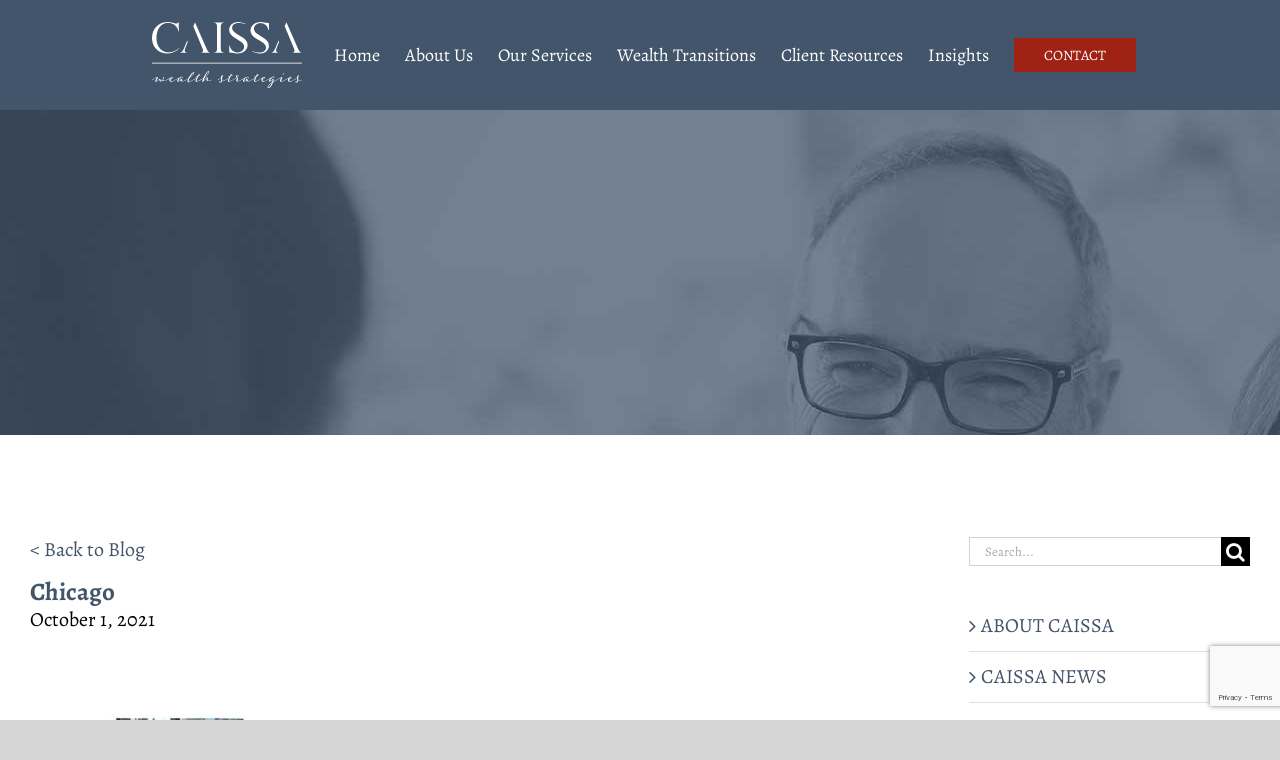

--- FILE ---
content_type: text/html; charset=utf-8
request_url: https://www.google.com/recaptcha/api2/anchor?ar=1&k=6LfMAEYqAAAAAJ68gefGf6PWxGuXCpXXLY93t6Kg&co=aHR0cHM6Ly93d3cuY2Fpc3Nhd2VhbHRoLmNvbTo0NDM.&hl=en&v=PoyoqOPhxBO7pBk68S4YbpHZ&theme=light&size=invisible&badge=bottomright&anchor-ms=20000&execute-ms=30000&cb=dpcps9lgy0nm
body_size: 49394
content:
<!DOCTYPE HTML><html dir="ltr" lang="en"><head><meta http-equiv="Content-Type" content="text/html; charset=UTF-8">
<meta http-equiv="X-UA-Compatible" content="IE=edge">
<title>reCAPTCHA</title>
<style type="text/css">
/* cyrillic-ext */
@font-face {
  font-family: 'Roboto';
  font-style: normal;
  font-weight: 400;
  font-stretch: 100%;
  src: url(//fonts.gstatic.com/s/roboto/v48/KFO7CnqEu92Fr1ME7kSn66aGLdTylUAMa3GUBHMdazTgWw.woff2) format('woff2');
  unicode-range: U+0460-052F, U+1C80-1C8A, U+20B4, U+2DE0-2DFF, U+A640-A69F, U+FE2E-FE2F;
}
/* cyrillic */
@font-face {
  font-family: 'Roboto';
  font-style: normal;
  font-weight: 400;
  font-stretch: 100%;
  src: url(//fonts.gstatic.com/s/roboto/v48/KFO7CnqEu92Fr1ME7kSn66aGLdTylUAMa3iUBHMdazTgWw.woff2) format('woff2');
  unicode-range: U+0301, U+0400-045F, U+0490-0491, U+04B0-04B1, U+2116;
}
/* greek-ext */
@font-face {
  font-family: 'Roboto';
  font-style: normal;
  font-weight: 400;
  font-stretch: 100%;
  src: url(//fonts.gstatic.com/s/roboto/v48/KFO7CnqEu92Fr1ME7kSn66aGLdTylUAMa3CUBHMdazTgWw.woff2) format('woff2');
  unicode-range: U+1F00-1FFF;
}
/* greek */
@font-face {
  font-family: 'Roboto';
  font-style: normal;
  font-weight: 400;
  font-stretch: 100%;
  src: url(//fonts.gstatic.com/s/roboto/v48/KFO7CnqEu92Fr1ME7kSn66aGLdTylUAMa3-UBHMdazTgWw.woff2) format('woff2');
  unicode-range: U+0370-0377, U+037A-037F, U+0384-038A, U+038C, U+038E-03A1, U+03A3-03FF;
}
/* math */
@font-face {
  font-family: 'Roboto';
  font-style: normal;
  font-weight: 400;
  font-stretch: 100%;
  src: url(//fonts.gstatic.com/s/roboto/v48/KFO7CnqEu92Fr1ME7kSn66aGLdTylUAMawCUBHMdazTgWw.woff2) format('woff2');
  unicode-range: U+0302-0303, U+0305, U+0307-0308, U+0310, U+0312, U+0315, U+031A, U+0326-0327, U+032C, U+032F-0330, U+0332-0333, U+0338, U+033A, U+0346, U+034D, U+0391-03A1, U+03A3-03A9, U+03B1-03C9, U+03D1, U+03D5-03D6, U+03F0-03F1, U+03F4-03F5, U+2016-2017, U+2034-2038, U+203C, U+2040, U+2043, U+2047, U+2050, U+2057, U+205F, U+2070-2071, U+2074-208E, U+2090-209C, U+20D0-20DC, U+20E1, U+20E5-20EF, U+2100-2112, U+2114-2115, U+2117-2121, U+2123-214F, U+2190, U+2192, U+2194-21AE, U+21B0-21E5, U+21F1-21F2, U+21F4-2211, U+2213-2214, U+2216-22FF, U+2308-230B, U+2310, U+2319, U+231C-2321, U+2336-237A, U+237C, U+2395, U+239B-23B7, U+23D0, U+23DC-23E1, U+2474-2475, U+25AF, U+25B3, U+25B7, U+25BD, U+25C1, U+25CA, U+25CC, U+25FB, U+266D-266F, U+27C0-27FF, U+2900-2AFF, U+2B0E-2B11, U+2B30-2B4C, U+2BFE, U+3030, U+FF5B, U+FF5D, U+1D400-1D7FF, U+1EE00-1EEFF;
}
/* symbols */
@font-face {
  font-family: 'Roboto';
  font-style: normal;
  font-weight: 400;
  font-stretch: 100%;
  src: url(//fonts.gstatic.com/s/roboto/v48/KFO7CnqEu92Fr1ME7kSn66aGLdTylUAMaxKUBHMdazTgWw.woff2) format('woff2');
  unicode-range: U+0001-000C, U+000E-001F, U+007F-009F, U+20DD-20E0, U+20E2-20E4, U+2150-218F, U+2190, U+2192, U+2194-2199, U+21AF, U+21E6-21F0, U+21F3, U+2218-2219, U+2299, U+22C4-22C6, U+2300-243F, U+2440-244A, U+2460-24FF, U+25A0-27BF, U+2800-28FF, U+2921-2922, U+2981, U+29BF, U+29EB, U+2B00-2BFF, U+4DC0-4DFF, U+FFF9-FFFB, U+10140-1018E, U+10190-1019C, U+101A0, U+101D0-101FD, U+102E0-102FB, U+10E60-10E7E, U+1D2C0-1D2D3, U+1D2E0-1D37F, U+1F000-1F0FF, U+1F100-1F1AD, U+1F1E6-1F1FF, U+1F30D-1F30F, U+1F315, U+1F31C, U+1F31E, U+1F320-1F32C, U+1F336, U+1F378, U+1F37D, U+1F382, U+1F393-1F39F, U+1F3A7-1F3A8, U+1F3AC-1F3AF, U+1F3C2, U+1F3C4-1F3C6, U+1F3CA-1F3CE, U+1F3D4-1F3E0, U+1F3ED, U+1F3F1-1F3F3, U+1F3F5-1F3F7, U+1F408, U+1F415, U+1F41F, U+1F426, U+1F43F, U+1F441-1F442, U+1F444, U+1F446-1F449, U+1F44C-1F44E, U+1F453, U+1F46A, U+1F47D, U+1F4A3, U+1F4B0, U+1F4B3, U+1F4B9, U+1F4BB, U+1F4BF, U+1F4C8-1F4CB, U+1F4D6, U+1F4DA, U+1F4DF, U+1F4E3-1F4E6, U+1F4EA-1F4ED, U+1F4F7, U+1F4F9-1F4FB, U+1F4FD-1F4FE, U+1F503, U+1F507-1F50B, U+1F50D, U+1F512-1F513, U+1F53E-1F54A, U+1F54F-1F5FA, U+1F610, U+1F650-1F67F, U+1F687, U+1F68D, U+1F691, U+1F694, U+1F698, U+1F6AD, U+1F6B2, U+1F6B9-1F6BA, U+1F6BC, U+1F6C6-1F6CF, U+1F6D3-1F6D7, U+1F6E0-1F6EA, U+1F6F0-1F6F3, U+1F6F7-1F6FC, U+1F700-1F7FF, U+1F800-1F80B, U+1F810-1F847, U+1F850-1F859, U+1F860-1F887, U+1F890-1F8AD, U+1F8B0-1F8BB, U+1F8C0-1F8C1, U+1F900-1F90B, U+1F93B, U+1F946, U+1F984, U+1F996, U+1F9E9, U+1FA00-1FA6F, U+1FA70-1FA7C, U+1FA80-1FA89, U+1FA8F-1FAC6, U+1FACE-1FADC, U+1FADF-1FAE9, U+1FAF0-1FAF8, U+1FB00-1FBFF;
}
/* vietnamese */
@font-face {
  font-family: 'Roboto';
  font-style: normal;
  font-weight: 400;
  font-stretch: 100%;
  src: url(//fonts.gstatic.com/s/roboto/v48/KFO7CnqEu92Fr1ME7kSn66aGLdTylUAMa3OUBHMdazTgWw.woff2) format('woff2');
  unicode-range: U+0102-0103, U+0110-0111, U+0128-0129, U+0168-0169, U+01A0-01A1, U+01AF-01B0, U+0300-0301, U+0303-0304, U+0308-0309, U+0323, U+0329, U+1EA0-1EF9, U+20AB;
}
/* latin-ext */
@font-face {
  font-family: 'Roboto';
  font-style: normal;
  font-weight: 400;
  font-stretch: 100%;
  src: url(//fonts.gstatic.com/s/roboto/v48/KFO7CnqEu92Fr1ME7kSn66aGLdTylUAMa3KUBHMdazTgWw.woff2) format('woff2');
  unicode-range: U+0100-02BA, U+02BD-02C5, U+02C7-02CC, U+02CE-02D7, U+02DD-02FF, U+0304, U+0308, U+0329, U+1D00-1DBF, U+1E00-1E9F, U+1EF2-1EFF, U+2020, U+20A0-20AB, U+20AD-20C0, U+2113, U+2C60-2C7F, U+A720-A7FF;
}
/* latin */
@font-face {
  font-family: 'Roboto';
  font-style: normal;
  font-weight: 400;
  font-stretch: 100%;
  src: url(//fonts.gstatic.com/s/roboto/v48/KFO7CnqEu92Fr1ME7kSn66aGLdTylUAMa3yUBHMdazQ.woff2) format('woff2');
  unicode-range: U+0000-00FF, U+0131, U+0152-0153, U+02BB-02BC, U+02C6, U+02DA, U+02DC, U+0304, U+0308, U+0329, U+2000-206F, U+20AC, U+2122, U+2191, U+2193, U+2212, U+2215, U+FEFF, U+FFFD;
}
/* cyrillic-ext */
@font-face {
  font-family: 'Roboto';
  font-style: normal;
  font-weight: 500;
  font-stretch: 100%;
  src: url(//fonts.gstatic.com/s/roboto/v48/KFO7CnqEu92Fr1ME7kSn66aGLdTylUAMa3GUBHMdazTgWw.woff2) format('woff2');
  unicode-range: U+0460-052F, U+1C80-1C8A, U+20B4, U+2DE0-2DFF, U+A640-A69F, U+FE2E-FE2F;
}
/* cyrillic */
@font-face {
  font-family: 'Roboto';
  font-style: normal;
  font-weight: 500;
  font-stretch: 100%;
  src: url(//fonts.gstatic.com/s/roboto/v48/KFO7CnqEu92Fr1ME7kSn66aGLdTylUAMa3iUBHMdazTgWw.woff2) format('woff2');
  unicode-range: U+0301, U+0400-045F, U+0490-0491, U+04B0-04B1, U+2116;
}
/* greek-ext */
@font-face {
  font-family: 'Roboto';
  font-style: normal;
  font-weight: 500;
  font-stretch: 100%;
  src: url(//fonts.gstatic.com/s/roboto/v48/KFO7CnqEu92Fr1ME7kSn66aGLdTylUAMa3CUBHMdazTgWw.woff2) format('woff2');
  unicode-range: U+1F00-1FFF;
}
/* greek */
@font-face {
  font-family: 'Roboto';
  font-style: normal;
  font-weight: 500;
  font-stretch: 100%;
  src: url(//fonts.gstatic.com/s/roboto/v48/KFO7CnqEu92Fr1ME7kSn66aGLdTylUAMa3-UBHMdazTgWw.woff2) format('woff2');
  unicode-range: U+0370-0377, U+037A-037F, U+0384-038A, U+038C, U+038E-03A1, U+03A3-03FF;
}
/* math */
@font-face {
  font-family: 'Roboto';
  font-style: normal;
  font-weight: 500;
  font-stretch: 100%;
  src: url(//fonts.gstatic.com/s/roboto/v48/KFO7CnqEu92Fr1ME7kSn66aGLdTylUAMawCUBHMdazTgWw.woff2) format('woff2');
  unicode-range: U+0302-0303, U+0305, U+0307-0308, U+0310, U+0312, U+0315, U+031A, U+0326-0327, U+032C, U+032F-0330, U+0332-0333, U+0338, U+033A, U+0346, U+034D, U+0391-03A1, U+03A3-03A9, U+03B1-03C9, U+03D1, U+03D5-03D6, U+03F0-03F1, U+03F4-03F5, U+2016-2017, U+2034-2038, U+203C, U+2040, U+2043, U+2047, U+2050, U+2057, U+205F, U+2070-2071, U+2074-208E, U+2090-209C, U+20D0-20DC, U+20E1, U+20E5-20EF, U+2100-2112, U+2114-2115, U+2117-2121, U+2123-214F, U+2190, U+2192, U+2194-21AE, U+21B0-21E5, U+21F1-21F2, U+21F4-2211, U+2213-2214, U+2216-22FF, U+2308-230B, U+2310, U+2319, U+231C-2321, U+2336-237A, U+237C, U+2395, U+239B-23B7, U+23D0, U+23DC-23E1, U+2474-2475, U+25AF, U+25B3, U+25B7, U+25BD, U+25C1, U+25CA, U+25CC, U+25FB, U+266D-266F, U+27C0-27FF, U+2900-2AFF, U+2B0E-2B11, U+2B30-2B4C, U+2BFE, U+3030, U+FF5B, U+FF5D, U+1D400-1D7FF, U+1EE00-1EEFF;
}
/* symbols */
@font-face {
  font-family: 'Roboto';
  font-style: normal;
  font-weight: 500;
  font-stretch: 100%;
  src: url(//fonts.gstatic.com/s/roboto/v48/KFO7CnqEu92Fr1ME7kSn66aGLdTylUAMaxKUBHMdazTgWw.woff2) format('woff2');
  unicode-range: U+0001-000C, U+000E-001F, U+007F-009F, U+20DD-20E0, U+20E2-20E4, U+2150-218F, U+2190, U+2192, U+2194-2199, U+21AF, U+21E6-21F0, U+21F3, U+2218-2219, U+2299, U+22C4-22C6, U+2300-243F, U+2440-244A, U+2460-24FF, U+25A0-27BF, U+2800-28FF, U+2921-2922, U+2981, U+29BF, U+29EB, U+2B00-2BFF, U+4DC0-4DFF, U+FFF9-FFFB, U+10140-1018E, U+10190-1019C, U+101A0, U+101D0-101FD, U+102E0-102FB, U+10E60-10E7E, U+1D2C0-1D2D3, U+1D2E0-1D37F, U+1F000-1F0FF, U+1F100-1F1AD, U+1F1E6-1F1FF, U+1F30D-1F30F, U+1F315, U+1F31C, U+1F31E, U+1F320-1F32C, U+1F336, U+1F378, U+1F37D, U+1F382, U+1F393-1F39F, U+1F3A7-1F3A8, U+1F3AC-1F3AF, U+1F3C2, U+1F3C4-1F3C6, U+1F3CA-1F3CE, U+1F3D4-1F3E0, U+1F3ED, U+1F3F1-1F3F3, U+1F3F5-1F3F7, U+1F408, U+1F415, U+1F41F, U+1F426, U+1F43F, U+1F441-1F442, U+1F444, U+1F446-1F449, U+1F44C-1F44E, U+1F453, U+1F46A, U+1F47D, U+1F4A3, U+1F4B0, U+1F4B3, U+1F4B9, U+1F4BB, U+1F4BF, U+1F4C8-1F4CB, U+1F4D6, U+1F4DA, U+1F4DF, U+1F4E3-1F4E6, U+1F4EA-1F4ED, U+1F4F7, U+1F4F9-1F4FB, U+1F4FD-1F4FE, U+1F503, U+1F507-1F50B, U+1F50D, U+1F512-1F513, U+1F53E-1F54A, U+1F54F-1F5FA, U+1F610, U+1F650-1F67F, U+1F687, U+1F68D, U+1F691, U+1F694, U+1F698, U+1F6AD, U+1F6B2, U+1F6B9-1F6BA, U+1F6BC, U+1F6C6-1F6CF, U+1F6D3-1F6D7, U+1F6E0-1F6EA, U+1F6F0-1F6F3, U+1F6F7-1F6FC, U+1F700-1F7FF, U+1F800-1F80B, U+1F810-1F847, U+1F850-1F859, U+1F860-1F887, U+1F890-1F8AD, U+1F8B0-1F8BB, U+1F8C0-1F8C1, U+1F900-1F90B, U+1F93B, U+1F946, U+1F984, U+1F996, U+1F9E9, U+1FA00-1FA6F, U+1FA70-1FA7C, U+1FA80-1FA89, U+1FA8F-1FAC6, U+1FACE-1FADC, U+1FADF-1FAE9, U+1FAF0-1FAF8, U+1FB00-1FBFF;
}
/* vietnamese */
@font-face {
  font-family: 'Roboto';
  font-style: normal;
  font-weight: 500;
  font-stretch: 100%;
  src: url(//fonts.gstatic.com/s/roboto/v48/KFO7CnqEu92Fr1ME7kSn66aGLdTylUAMa3OUBHMdazTgWw.woff2) format('woff2');
  unicode-range: U+0102-0103, U+0110-0111, U+0128-0129, U+0168-0169, U+01A0-01A1, U+01AF-01B0, U+0300-0301, U+0303-0304, U+0308-0309, U+0323, U+0329, U+1EA0-1EF9, U+20AB;
}
/* latin-ext */
@font-face {
  font-family: 'Roboto';
  font-style: normal;
  font-weight: 500;
  font-stretch: 100%;
  src: url(//fonts.gstatic.com/s/roboto/v48/KFO7CnqEu92Fr1ME7kSn66aGLdTylUAMa3KUBHMdazTgWw.woff2) format('woff2');
  unicode-range: U+0100-02BA, U+02BD-02C5, U+02C7-02CC, U+02CE-02D7, U+02DD-02FF, U+0304, U+0308, U+0329, U+1D00-1DBF, U+1E00-1E9F, U+1EF2-1EFF, U+2020, U+20A0-20AB, U+20AD-20C0, U+2113, U+2C60-2C7F, U+A720-A7FF;
}
/* latin */
@font-face {
  font-family: 'Roboto';
  font-style: normal;
  font-weight: 500;
  font-stretch: 100%;
  src: url(//fonts.gstatic.com/s/roboto/v48/KFO7CnqEu92Fr1ME7kSn66aGLdTylUAMa3yUBHMdazQ.woff2) format('woff2');
  unicode-range: U+0000-00FF, U+0131, U+0152-0153, U+02BB-02BC, U+02C6, U+02DA, U+02DC, U+0304, U+0308, U+0329, U+2000-206F, U+20AC, U+2122, U+2191, U+2193, U+2212, U+2215, U+FEFF, U+FFFD;
}
/* cyrillic-ext */
@font-face {
  font-family: 'Roboto';
  font-style: normal;
  font-weight: 900;
  font-stretch: 100%;
  src: url(//fonts.gstatic.com/s/roboto/v48/KFO7CnqEu92Fr1ME7kSn66aGLdTylUAMa3GUBHMdazTgWw.woff2) format('woff2');
  unicode-range: U+0460-052F, U+1C80-1C8A, U+20B4, U+2DE0-2DFF, U+A640-A69F, U+FE2E-FE2F;
}
/* cyrillic */
@font-face {
  font-family: 'Roboto';
  font-style: normal;
  font-weight: 900;
  font-stretch: 100%;
  src: url(//fonts.gstatic.com/s/roboto/v48/KFO7CnqEu92Fr1ME7kSn66aGLdTylUAMa3iUBHMdazTgWw.woff2) format('woff2');
  unicode-range: U+0301, U+0400-045F, U+0490-0491, U+04B0-04B1, U+2116;
}
/* greek-ext */
@font-face {
  font-family: 'Roboto';
  font-style: normal;
  font-weight: 900;
  font-stretch: 100%;
  src: url(//fonts.gstatic.com/s/roboto/v48/KFO7CnqEu92Fr1ME7kSn66aGLdTylUAMa3CUBHMdazTgWw.woff2) format('woff2');
  unicode-range: U+1F00-1FFF;
}
/* greek */
@font-face {
  font-family: 'Roboto';
  font-style: normal;
  font-weight: 900;
  font-stretch: 100%;
  src: url(//fonts.gstatic.com/s/roboto/v48/KFO7CnqEu92Fr1ME7kSn66aGLdTylUAMa3-UBHMdazTgWw.woff2) format('woff2');
  unicode-range: U+0370-0377, U+037A-037F, U+0384-038A, U+038C, U+038E-03A1, U+03A3-03FF;
}
/* math */
@font-face {
  font-family: 'Roboto';
  font-style: normal;
  font-weight: 900;
  font-stretch: 100%;
  src: url(//fonts.gstatic.com/s/roboto/v48/KFO7CnqEu92Fr1ME7kSn66aGLdTylUAMawCUBHMdazTgWw.woff2) format('woff2');
  unicode-range: U+0302-0303, U+0305, U+0307-0308, U+0310, U+0312, U+0315, U+031A, U+0326-0327, U+032C, U+032F-0330, U+0332-0333, U+0338, U+033A, U+0346, U+034D, U+0391-03A1, U+03A3-03A9, U+03B1-03C9, U+03D1, U+03D5-03D6, U+03F0-03F1, U+03F4-03F5, U+2016-2017, U+2034-2038, U+203C, U+2040, U+2043, U+2047, U+2050, U+2057, U+205F, U+2070-2071, U+2074-208E, U+2090-209C, U+20D0-20DC, U+20E1, U+20E5-20EF, U+2100-2112, U+2114-2115, U+2117-2121, U+2123-214F, U+2190, U+2192, U+2194-21AE, U+21B0-21E5, U+21F1-21F2, U+21F4-2211, U+2213-2214, U+2216-22FF, U+2308-230B, U+2310, U+2319, U+231C-2321, U+2336-237A, U+237C, U+2395, U+239B-23B7, U+23D0, U+23DC-23E1, U+2474-2475, U+25AF, U+25B3, U+25B7, U+25BD, U+25C1, U+25CA, U+25CC, U+25FB, U+266D-266F, U+27C0-27FF, U+2900-2AFF, U+2B0E-2B11, U+2B30-2B4C, U+2BFE, U+3030, U+FF5B, U+FF5D, U+1D400-1D7FF, U+1EE00-1EEFF;
}
/* symbols */
@font-face {
  font-family: 'Roboto';
  font-style: normal;
  font-weight: 900;
  font-stretch: 100%;
  src: url(//fonts.gstatic.com/s/roboto/v48/KFO7CnqEu92Fr1ME7kSn66aGLdTylUAMaxKUBHMdazTgWw.woff2) format('woff2');
  unicode-range: U+0001-000C, U+000E-001F, U+007F-009F, U+20DD-20E0, U+20E2-20E4, U+2150-218F, U+2190, U+2192, U+2194-2199, U+21AF, U+21E6-21F0, U+21F3, U+2218-2219, U+2299, U+22C4-22C6, U+2300-243F, U+2440-244A, U+2460-24FF, U+25A0-27BF, U+2800-28FF, U+2921-2922, U+2981, U+29BF, U+29EB, U+2B00-2BFF, U+4DC0-4DFF, U+FFF9-FFFB, U+10140-1018E, U+10190-1019C, U+101A0, U+101D0-101FD, U+102E0-102FB, U+10E60-10E7E, U+1D2C0-1D2D3, U+1D2E0-1D37F, U+1F000-1F0FF, U+1F100-1F1AD, U+1F1E6-1F1FF, U+1F30D-1F30F, U+1F315, U+1F31C, U+1F31E, U+1F320-1F32C, U+1F336, U+1F378, U+1F37D, U+1F382, U+1F393-1F39F, U+1F3A7-1F3A8, U+1F3AC-1F3AF, U+1F3C2, U+1F3C4-1F3C6, U+1F3CA-1F3CE, U+1F3D4-1F3E0, U+1F3ED, U+1F3F1-1F3F3, U+1F3F5-1F3F7, U+1F408, U+1F415, U+1F41F, U+1F426, U+1F43F, U+1F441-1F442, U+1F444, U+1F446-1F449, U+1F44C-1F44E, U+1F453, U+1F46A, U+1F47D, U+1F4A3, U+1F4B0, U+1F4B3, U+1F4B9, U+1F4BB, U+1F4BF, U+1F4C8-1F4CB, U+1F4D6, U+1F4DA, U+1F4DF, U+1F4E3-1F4E6, U+1F4EA-1F4ED, U+1F4F7, U+1F4F9-1F4FB, U+1F4FD-1F4FE, U+1F503, U+1F507-1F50B, U+1F50D, U+1F512-1F513, U+1F53E-1F54A, U+1F54F-1F5FA, U+1F610, U+1F650-1F67F, U+1F687, U+1F68D, U+1F691, U+1F694, U+1F698, U+1F6AD, U+1F6B2, U+1F6B9-1F6BA, U+1F6BC, U+1F6C6-1F6CF, U+1F6D3-1F6D7, U+1F6E0-1F6EA, U+1F6F0-1F6F3, U+1F6F7-1F6FC, U+1F700-1F7FF, U+1F800-1F80B, U+1F810-1F847, U+1F850-1F859, U+1F860-1F887, U+1F890-1F8AD, U+1F8B0-1F8BB, U+1F8C0-1F8C1, U+1F900-1F90B, U+1F93B, U+1F946, U+1F984, U+1F996, U+1F9E9, U+1FA00-1FA6F, U+1FA70-1FA7C, U+1FA80-1FA89, U+1FA8F-1FAC6, U+1FACE-1FADC, U+1FADF-1FAE9, U+1FAF0-1FAF8, U+1FB00-1FBFF;
}
/* vietnamese */
@font-face {
  font-family: 'Roboto';
  font-style: normal;
  font-weight: 900;
  font-stretch: 100%;
  src: url(//fonts.gstatic.com/s/roboto/v48/KFO7CnqEu92Fr1ME7kSn66aGLdTylUAMa3OUBHMdazTgWw.woff2) format('woff2');
  unicode-range: U+0102-0103, U+0110-0111, U+0128-0129, U+0168-0169, U+01A0-01A1, U+01AF-01B0, U+0300-0301, U+0303-0304, U+0308-0309, U+0323, U+0329, U+1EA0-1EF9, U+20AB;
}
/* latin-ext */
@font-face {
  font-family: 'Roboto';
  font-style: normal;
  font-weight: 900;
  font-stretch: 100%;
  src: url(//fonts.gstatic.com/s/roboto/v48/KFO7CnqEu92Fr1ME7kSn66aGLdTylUAMa3KUBHMdazTgWw.woff2) format('woff2');
  unicode-range: U+0100-02BA, U+02BD-02C5, U+02C7-02CC, U+02CE-02D7, U+02DD-02FF, U+0304, U+0308, U+0329, U+1D00-1DBF, U+1E00-1E9F, U+1EF2-1EFF, U+2020, U+20A0-20AB, U+20AD-20C0, U+2113, U+2C60-2C7F, U+A720-A7FF;
}
/* latin */
@font-face {
  font-family: 'Roboto';
  font-style: normal;
  font-weight: 900;
  font-stretch: 100%;
  src: url(//fonts.gstatic.com/s/roboto/v48/KFO7CnqEu92Fr1ME7kSn66aGLdTylUAMa3yUBHMdazQ.woff2) format('woff2');
  unicode-range: U+0000-00FF, U+0131, U+0152-0153, U+02BB-02BC, U+02C6, U+02DA, U+02DC, U+0304, U+0308, U+0329, U+2000-206F, U+20AC, U+2122, U+2191, U+2193, U+2212, U+2215, U+FEFF, U+FFFD;
}

</style>
<link rel="stylesheet" type="text/css" href="https://www.gstatic.com/recaptcha/releases/PoyoqOPhxBO7pBk68S4YbpHZ/styles__ltr.css">
<script nonce="Otkw2f7sgIRGTy5sxkKhmQ" type="text/javascript">window['__recaptcha_api'] = 'https://www.google.com/recaptcha/api2/';</script>
<script type="text/javascript" src="https://www.gstatic.com/recaptcha/releases/PoyoqOPhxBO7pBk68S4YbpHZ/recaptcha__en.js" nonce="Otkw2f7sgIRGTy5sxkKhmQ">
      
    </script></head>
<body><div id="rc-anchor-alert" class="rc-anchor-alert"></div>
<input type="hidden" id="recaptcha-token" value="[base64]">
<script type="text/javascript" nonce="Otkw2f7sgIRGTy5sxkKhmQ">
      recaptcha.anchor.Main.init("[\x22ainput\x22,[\x22bgdata\x22,\x22\x22,\[base64]/[base64]/[base64]/[base64]/[base64]/[base64]/[base64]/[base64]/[base64]/[base64]\\u003d\x22,\[base64]\x22,\[base64]/DhisIw6nDv3nCkj/CucOQw5EgKQkOw5l9OcKsb8KZw6PChkDCoxnCsxvDjsO8w6jDn8KKdsOKIcOvw6pWwoMGGUBJe8OKGcOJwosdXGp8PnQbesKlEGdkXS7Do8KTwo0cwroaBRjDiMOadMOiGsK5w6rDiMKRDCRMw6rCqwduwqlfA8KKesKwwo/CnUfCr8OmUcKkwrFKcgHDo8OIw55Lw5EUw53CjMOLQ8KERDVfScKzw7fCtMOZwpICesO3w5/[base64]/Ds2kvwo0mAsKMw5PDiBfCtRtQN8O8w4I/MnkAGcO4DcKbHj7DoyfCmhYaw6jCnHBZw7HDiQ5Tw4vDlBoZfwY5MVbCksKUMitpfsK7fhQOwrtsMSIsbE1xGXsmw6fDlcKNwprDpUrDhRpjwogrw4jCq3vCv8Obw6oDEjAcGcO5w5vDjGp7w4PCu8KKck/DisOCD8KWwqc0wqHDvGokXSsmA1PCiUxdDMONwoMvw6howoxTwoDCrMOLw6NMSF0lNcK+w4J1YcKaccOODgbDtn8Ww43ClX7DrsKrWmLDhcO5wo7CkWAhwprCiMK3T8Oywp/DqFAIGyHCoMKFw5vCh8KqNglHeRoKV8K3wrjCl8K2w6LCk1vDhjXDisKjw4fDpVhJUcKsa8OcVE9fX8O7wrgywqwFUnnDgMO6VjJeAMKmwrDCoTJ/w7lSIGEzTRbDq0nCpsKew6XDlsOCHw/DpsKEw6bDmsKfGhJudG/[base64]/[base64]/CtsKFw70+wotXGjdJw5LCrcK2w6TDj8Kew5PCqC8LGsOjFC/DpSVrw6vCtMOHYcOjwrfDix/Dp8K3woZABsKDwpHDp8OPdwY5T8Kyw43Cl1UgU25Ew5zDqMKQw6UrUxjCmcKKw4/Dv8KYwqXCoDEuw4hKw5vDtSnDn8OET2BNCU8Vw4lVV8KJw7lMfmzDncKawq/[base64]/[base64]/EwVFV8O7f8KEwoDChj7ChAwDH1FWwrnCk2rDq0zDji1uHR4Tw63Cs17CssOpw64wwol1G2Qvw6s3E39BFcOOw5Abw6Yew7RAwp/DosKQw57DpRbDpAHDssKjQnpbfFbCs8OUwpjClEDCpyxPX3LDksO2d8O8wrQ/SMKcwqXCs8KKJsKvVsOhwpwQw4dqw6dKwovClWvDkwkSbMOVwoAlw7ohd2cBwqB/wqDDhMK/w73DhXBGYsOGw6nCqW5RwrrDnsO2ScO7CHnCuwHDrTrCtMKlDV7DnMOYcMObw55nDgguSBTDpcKBai7DlVkWISp5PQnDsjLDpcKXQcO1HMKCfUHDkA7CoTjDqlphwqd3RMOGQMOGwrPCkEElSW7CgcKLNjBow5V+wr55w74/W3ELwoEldXvCtCfCsWFxwoTDvcKlw41fw6HDgMORSF8qWcKzTMOewpgxVMOEw7gFA28EwrHCnQ47G8OeW8K6ZcOSwoEsVcKWw7zCnyI0IxUocsObWcOKw48eIxTDsGgrdMO7wofDuwDDkypXw5jDjCTCkMOEw4rCgCluVWQKScOewqUxTsKMw7fCrcO5woHDjAN/w7N/[base64]/CnBTDtmPCnMKPAsKLKcKUw5lGU2Jvw5d7N8OsNy86VDzCr8Ogw6I1PXhQw6NjwoHDniHDisKvw5/[base64]/DmEcuX8KhKgTDiMOVw5hfw4YnM24eYcKheMKGwrzChsKSw6/CqcOxwozCr3LDksOhw6cHFGHCmnXDpsOkasKXw6/ClWUZw5HCsjALwrrDjW7DgjMDZMOlwpAgw6pEw7PCvcOTw7bCvHNaXRPDrsOtO2ERX8KVw49mGSvCosKcwrXCoBlbw7IhYkctwpcIw6fCu8KswpQHw47Co8OnwrFjwqBjw7NNAxnDrlBBPxoHw64NXm9cKcKZwpPDtAZbUFUAw7HDo8KFA1wcFgRawr/DscOewrXCjMOwwqhVwqHDrcOHwr1uVMK+w4fDqsKFwqDCompdw7/[base64]/CvE9nwp4fPUU5w4bDpXDCiVVswqcVw5DCmWXCgjPDtsOwwql3BsOCwrXCtzwPGMOTw7IAw5ZYUsKPY8Ksw7tJUgIHwrgawrcuEQZYw7sBwpFVwpsPw7QlDj8oGSFIw7UMBw1KPMOnYEfDrHZ6I0ljw6NjYsOgCALDjSjDsgRLKUvDnMKBw7ZrfXfCjnLDlm/Dj8OHFMOgVsKowrt3H8OdS8Kww6AFw7nDtFV1w7QFQMKGwrzDm8O0fcOYQ8OOdRbCrsK1RMOzw4hvw7dJOWYHSsK0wpTChmnDtWfDl37Dk8O8w7Vfwq1qwrDCkHJzFmd/[base64]/[base64]/Dq1EjwqdRw454w7jChjPDpx/CrsKXVmUNw6fDvsOqwrrCixXCvsOlZMOAw7obwqUOTWtpesKSwrHDncOVwrjDmMK0IMOAN0/[base64]/CtMK5Zhw2a8KhwqLCi8O4wp7DmcOyPSoAGxnDhyPCscKNHFdQTcKvZ8KkwoDDl8OQNcODw6sIYMONwrluPcOyw5LDgSlnw73Dm8K8UcKiw5Rvwoh2w5rDhsO/QcK2w5FGw73Ds8KOEnTDj0lqw5XCucOZYgfCuzzCusKmbMOuLiTCm8KXdcO9Ag82wowjFMOjV1g8wos/TCEKwqIowoRuI8OVGcOFw79MRUTDnUHCpF03wpHDqsKmwqVxZ8Ofw7PDhl/DqCvDmyV+KsKJwqTCkD/[base64]/CkcKAwr1ww5xVw4gxw43CrC5hw7wxwrctwqAYfcKVVsKTLMKUwok9P8KMwr14TcOfw6cLwpFjw4Uaw5zCtsKaNcO6w4LCkRM0woJ/[base64]/CjsKBwq7DuVt7LcKoIcKgw4XDunbDl8K6a8K5w5PCicO/BHhewrTCpErDqBjDkjRkGcOVWXRLF8Kfw7XCg8KeR2jCp1/DlAvCjcKcw7p0wrN4YMKBw4fCtsOzwqw8wr4yXsO4MEd2w7cMd0fDmsOdU8Oiw6rCk24SFDfDigzDtMKsw7XClsOywoLDtAQLw5jDhWTCiMOxw54Tw6LCgQZKEMKjCsKuw4HCgMO5LxHCkEtPwo7ClcKSwrJXw6zDoHHDk8KIcC0XAggGXhkXdcKew6rCnnFaOcO/w6Y9BMOeM1PCs8Oow53Cm8OpwrEdB3ckCEQdej5RfcOnw7IuNgfCo8KbKcO+w6U/UnzDuC/[base64]/DlHjCqyFhwpdwVsOmOklTVsOfwqzCrktYwodIwrfCgQ9Xw5nDsGgUdyDCksOPw50DfcOdw57CqcOrwppwA13DhmEzLS8zQ8OmckhIewfCjsOjcGBuaG8Sw5DDvcO7wprDt8OfRSAmZMKEw48XwrZEw6/DrcKOARvDuhklfcOART/CksOZDRbDv8ObDcKzw6RLwrnDmQvCggvCmh/CqUbCnEHCocK1CAAQw6N2w6lCIsOFdMKqFzBOJjTCqz7CizHDpnbDrkrDt8K0woNzw6nCpcKvOEnDvijCu8KtJTbCs2LDrMK/w51ADsKTOGg5w7rCsEvDvyrDj8KWVcOEwq/CoR8bcXfChw/[base64]/Dk8OuQwtawooBdkpgMsONw5XDu8KVw69Bw7YuHnjCm15aAMKcw4ViScKUw7Yfwqh6TsKRwqktEwo5w7hjccKkw4tlwprCoMKdf3LCvsOVGT0fw6Bhw6h/f3DCusKKDADDkiQqPgocQDoIwrRkdRDDlRvCqsKpLyt6EcOpPcKJwrB2WxTDrHrCq3htw4AvUmXDgMOUwprDgjHDlcOLZMOdw40mUBEKMR/DuhBSwrXDisOMBR/DnMKNNRZWbMOFw5jDiMKUwqzCo1TCkcKdDG/CusO/[base64]/Dk2ZAw4JjJmZhw5fCmsO0AWnDlcKGMMOrZ8OsLsOowrLCp0LDuMKFBsOYBkzDiBjCosOnwr3CmQpDCcOmwqZ0ZkASWRDCg0wxZcKww7lYwp4DemPCiX7CmU48wrFlw53Dn8OBwqDCucOlLABRwpYYe8KbanNMIC/Cs059RTNVwq4TZmJOQVVTYlgUGzIUwqslClrCq8O/V8OowqHDug/DssKmNcONVEpSwq/[base64]/w7XDmS7Cj1ZMw5fCklR2wojDq3XDocO0L8KgOVVKRsOvfQlbwofCnsKIwr5ubcO3A0nCvzzDlhXCv8KQDQ4IcsOzw63CkzLCvsOjwoHDpnwJemLCiMOlw4PChsO2w57CgDdFwq/DucK1wrBBw5UEw4MHNUA/w6zDosKlKyPCucOXdj3Dh0TDp8OgJX4wwrcEw4xpw7FIw63Dnws1w5QhL8ORw7RpwrvDuQEtcMKNwofCuMOpO8OfKzpOKy8BKjLDjMOEG8OPS8Ovw7kHN8OMPcKqOsKeG8Kjw5fCjCvDrEZ6RinDtMKrf2/DlMOtw4bCjMOBV3TDg8O5eih3cGrDimJvwpPCtcKJS8OURcOsw7zCrS7CnGt9w4HDj8KqLhbDil4qdzPCv2cXJRJIT3bCtnVswqUAwqQiexYCwr5oMsK6SMKOL8KIw6vCqMKhwrnCq2DCgW9Cw7ROw5EbAQ/CoXjCqGUUFsOMw4UiU3zCj8OwaMKyNcORf8KbPsOCw63DgEbClFXDjE9tEsKVYMOLGcOyw4VoDwNpwrB5Qzgca8OwOSlMFMOVWxoGwq3CoUwLEi9gCMOlwqNFQFPCoMOLNMKHwq7DkDVVWsOxw4lkQ8OFK0UIwrRjfwfDrMOWZ8OHw6zDjEjCvR0Iw49IVMKxwp/CvnZudcODwq1UIcOWwrBdw6jCnMKuTSPCg8KCQkPCqA4Yw7cVZMOHSsOcSsKzw5Eyw7DDr3tlw6tvwpoLw4gzw59iWsK2YG9VwqB+woNHDy3DkMOiw7bChRUQw5xTcsOYwo/DpMKhfhZ0wrLCjGDCimbDjsKrawI2wpLCsWI0w7XCtiN7GE3DucKAwrxIwpPChcO7w4cXw5UYXcOfw7LClRHCgsKjwpTDvcO/wqsUw50KOD7Dnidowo55w7RqBx/[base64]/DsMKzw581MQspwoPCv8KIVSXCumB3w7TCl1ZoKcK1acOswpdXw4x5YBQYwqPCvCzDgMK1OXdOUEUBBk/CjcO6ERrDnT3Cmk0sGcOSw6vCuMK4JRVkwrAXwqbCqjM3bGzCtRs5wrxjw7dJQFV7FcO4wrbCu8K5wrFhwr7DicKdMT/CkcOYwpUCwrTDgGvDg8OrAwPDmcKTw4JVwrwywrrCsMKWwqMqw7PClmHDtcOrwpVFax3CksK1T27ChnRpal/[base64]/[base64]/DmVvCuMO0w6/[base64]/[base64]/Cu8OIw7E/[base64]/Cj0LDvMOKw57CmMOLwo7Cin/Cjl3DksKQw7RCF8OrwoENw5PDqGhxwqcJDTrDsAfDn8KNwpx2P37ChHbDgsKwZRPDpwweKAB4wocbOsKgw4jCiMORT8K6NwFcXCY+wrlAw6XDpcOiKUNMe8Kaw6VXw4F8Ti8lPGjDl8K9Gg8fWC3DrMOOw4jDsnvCpsOTej8BJQ/DsMOnCRTCpcO6w6zDlAjDqCEuYcKIw5t1w47Dvhslwq7Dn11uKsOsw4Rxw7sbw759CMKuN8KBBsKxa8KRwow/wpElw6c1WcOdHsOoGcOMw4HCncOwwp3DukNmw6PDt2IAAcOyd8KWTsKkbcOGBh9IXcOJw6zDj8OowpLCmMOEcHRJecKzXnxIwp/DtsKzw7DCr8KZHcOdND9MbCoCb3l6dcOHaMK1wqnChsKCw6IbwonCrsOZw78mPsOya8KUUsO9w50aw4/CpsOPwpDDicK/wpQtOxzCpHPCl8O9VH7DvcKdw7PDjyTDg0LChsKCwqEpIsOtcMO0w5zDhQbDkAsjwqvCh8KfU8ORw7LDpsOVw7JUQcORwo7DsMOTdsK3wplXccOQXAHDq8KGw4vCmzUywqPDrcKRQGbDqWXDkcKyw6lNwpUNHsKOw7h4V8OvVxrCnMKtNC/CtkzDp10UM8OYdBTDlWjCpR3Cs1HCoSXCg1gFYsK3bMKnw57Cm8Krwp/[base64]/[base64]/Cnnx/wp5Sbg4fwovCgcO3KMKdAVrDrMKoVsKSw6zDmsOhI8KYw43ChsOzwpBjwoBJCsKAwpUPwr8cDG5qRlhLKMOCT3jDvMKYV8OsdsKfw64Bw6p/U11zasORwqrDtx4FKMKow5DCgcO7w7zDow8wwpHCnXBBwo5sw5JFw7zDsMKowrh2bsOtO2gVDx/CliBsw4tRC19mw6TCvcKPw4zCkm4gw47Du8KTKgHCvcObw7rDgsOFwqrCq37DvMKmCcO2PcKYw4nCscO6w4fDisKmw4fDksOIw4NrYlJBwq3CjXbDvDxDNMORI8K/w4fCn8O8w5lvwoXDhsKJwoQDYgFlNwRqwolDw7zDkMOiWMKqFFDClcKTwrPCg8OnKsOfAsOYIMKdJ8KkflrCo1rChxPCjUrCosKCaDDDiFrCiMKBw4Mxw4/DnCtvwofDlsO1X8KzbgZBfkMJw704EMOYwrfClSUDLMKHwoYIw744GCzCil9ZWGIhBzPCgVNySQjDsxXDm1tiw4DDpWhxw47CkMKUSiZ9wr3CvsOrwoVMw6tTw4t3ScKmwo/Cqi/DpGjCo3xhw5PDrnrCjcKBw4wRwrsTGMKywpfDicOowrNVw6s/w67DgCnClCNMZR/DjMOSw5PClsOGBMOew6DCoWHDi8OeM8KgIil8w67Cq8OqYmETR8OBVCsrw6gCwqxaw4cRTMKrTnLCr8KpwqENF8KbNy5Aw6h5wrvDvj0STcOQLxfDssOYMUnCrMOjExhbwrxLw79CQMK0w7XChcO2IsOfayo+w7fDu8Oxw5sVOMKmwrsNw7/DlgJXUsKEdQbCisOBTRHDkEPCs1/CrcKVwojCp8KXEj7CpsONCTEawpsSBRV1w587Fn7ChSLCsTMRK8KLQcKDwqrCgk3DlcOSw4LDgVPDr2vCr0PCtcKuw5BGw4kwOG4/CMKUwo/CvgvCoMKIwo7CsXxyJ0VBYWrDnFFww7TDtgxCwqdrJXTDmsKuw7rDtcOmT2fCiBDCmsKtOsKoPSEEwqTDtcOewq7CmV0QDcOeBsOfwoXCmkLCuBnDl3PCiRbDiSw8IMKfMFdeFxAWwrpGf8O1w4sBFsKpfR5lUWjDvlvDlsKeKy/CiiYnPcKNC2fDhcO5C1nCtsOOX8OSdw57w5TCvcO0dz/Do8OXR0PDjkMwwpxSwr9UwpsDwrMuwpE6RWzDllvDncOnJAwXOBzCmsK2wpI4KAPCtMOkcl/DqTnDhMKzLsK+IMKzI8Opw6dWwofDsWTCkDzDvgQ9w5bCtMK5XyBmw4I0QsO1SMOrw6AuQsKwH2pjeEF7wooGNQ3CrBDCnsOjKRHDm8O5w4PDn8KYJS0Dwr3Ck8Oaw4jCrFbCu0EseilhDsKbH8OfAcOaZ8KUwrgOwrrDgMO7F8KQQi/DqzYdwpA/fcKOwqLDgcOOwr9xwoMBQWPCt2TDnhnDo2/CvRpPwporXTkvKUpVw5ILdMKnwrzDiUnCn8OaFljDqwjCvy3CsA10ZFhnZDMOwrN0M8KvLcO9w4tbb2jCrsOUw7jDhD7Ct8OUbQZ2ERHDg8OJwp4Iw5QVworDtE1JV8KoNcK/dFHClFs0woXCj8Ojw4Iywp9aJ8OSwothwpYswp85EsK3w7nDhMO6W8OrMnnCkDFlwrDCpS/Dj8KWwq0xIcKew4bCuSgrEHjDkiVAMX/Dg0NJwoXCncO9w5hrQHE6P8OZwpHDhMOKdsKow6FUwrUNb8Kqw70PFcKtVVd/GDNdwqfCrsKMw7LDq8O5bAQ/woJ4DMKtdlPCk3XDpcKCwrAZNnV+wrs7w7IzOcOUMMOFw5R0e1RLdzXDjsO6RcOKZMKCGcO/wrkUwrgTwprCusK+w6oOD1bClsOVw7MoJXHDj8OKwrPCkcOPw7c4wr1JWAvDvi3ClWbCg8Ozw5fDn1IPSMOnwpXDh1I7Hi/CtXsyw7hNVcKfB0IMcFzDhDVhw7ccw4zCtTbDhwITwpZ7c3LCmCHDk8OKwqxFNk/DjMKXw7bCgcO1woxmasK4T2zDjsO6F118w5MIDkVGQMKdF8KGLTrDjCQSBXXCqHUXw4lGCjnDnsOhJMKlw6zDm0PDl8Oow7TCsMOsZjUtwq7DgMKhwqVgwqdxB8KDHcOib8O6w5dvwqvDuEPCvsOtGgzDqUvCpcKlREPDmMOwY8O6wo/CgsOuwpNzwqlCRy3DosOtFn4bwqzCk1fClXjDoWQXMTFNwpPDnnwkMUjDj07DqMOucylww4JiEAYUXsKZGcOMGlnCpVnDrMO2w6ADwphGUXxYw6Umw5jCnV7Cqz4RQMO5KydiwrpgJMKXNsO4w6jCqSwWwoxJw4vCpxTCk2DDgsK4N3/[base64]/Co8Ofw7YvTsOTSUo6wo4QAcOmEiRUw5vDg8Kuw5jCg8OWw78hX8O7wp3CkQHCisO/WMOkdRXCu8OXVxTCqsKdw492wrjCuMOyw4UlGjzCl8KGdBsuw5bDjgdSw4vDg0JccWgXwpFTwrUWYcO6C3zClFHDgsOZwqbCrRkXwqTDh8KNw5/[base64]/[base64]/[base64]/[base64]/[base64]/DjiRywoBMwpFywphEw691O8KHBhzCr8Oww4/Cr8KCZkNRwp9xQjREw6nCpGTCpFQebMOwCHPDinTDocKUwr3CsyoTw5bCrcKnw4A3bcKRwonDmA7DrFLDmAIcw7fDqHPDsVomJsK8OsKbwpbDlyPDpXzDocKDwq8Dwqd+BcOkw7Iiw7MFRsKuwqESLMO2V1JNK8O+J8OPCgBbw5Mxw6XCpcOWwrE4w6nCgg7CtiViK0/CkyfDvMOlw45gw57Cjz7CuG5hwq3Dv8KTwrPCrzYfwqTDnFTCq8KjasKYw7/[base64]/Dky/[base64]/OhVJwr7CjWggRsORIRVGw69fwpfCjW7CkFvDh27Cl8ObwrEAw5V/wrHCiMOlbcOwWGLCpsKAwopcw4Jsw7Fuw413w6YSwo5sw5wrAFx5w5t7Di8/ADfClWBow53Dk8Okwr/DgMKwF8KHKcOswrQSwqNvLHvCj2U+Gk8swqjDlQobw4XDt8K9w70xQDlEwpPCtMKdaX/CmMOAAMKeMTrDgEI6ATbDrcObbkt+XcK/EDPDt8K2AMOJJhXCqVlNw4zDvsOBGsORwrLDjhfCrsKITk3CqGcFw7xywqdJwoVEUcO/[base64]/bsKaDcOpSDQlwoUHWsK2CXYzwpQlwp/[base64]/ZgLDkMKNwp3DmcK/[base64]/PcKRcznCksO1w5bCicKsw4bDmsKcwrbCoizDtcKbwoMvwozCucKiFVTDrCYCZMKIw4nDlsO3w5Rfw6JNW8Oqw4poFcOlZMOnwpPDvWsywrzDgsO7TMOCw5hyKQdJwqRtw5vChcONwonCg03CusOaZjDDgsOMwq/[base64]/ChWcYwqJMw5LCsMO1bilVCV4KbMOzGsKAScKEw4/Co8O+wpJfwpNdXW3CjMOkDBA0woTCssKGbCIEf8KeMyvCqy4JwrAdbMOew68owpppNWJCDhscw48INMOMw5vDljs5UhPCssKDH2rClsOrw4lOFQhNFk/CiU7Co8KWw4/Dr8KrCsOTw6gOw7zCicK/[base64]/wplJw4TDmgbCh14/[base64]/w4HChUN3woDCrMO7w5o0wr1aw48qwpAWNcKDwpPCusORw6M0DCgwSsKwdTvCi8OjVMOuwqRrw4BWw5BpR0kXwoHCr8OSw7nDtFUrwoV3wrV+w6oAwq/CmnjCjjLCrMKWfAPCpcOOXirDrsKYE3XDuMOKMHx3W1dkwq/[base64]/[base64]/DlQbCicOpWsKoE8KSw6DDmcKHwqMmCx4xwoLDqcOEL8OgcBsnw4sGw6/[base64]/wpLCgnc/[base64]/ChRHDlx7CojLCu8Opw5PCs8KaAsKAwq4ECMKuw4cvw6o1b8OFTHLCjVsbw53DuMKWw5DCqW3Cr33CuCxpHcOAd8KiLy3DgcOQw493w5EbWCjCliPCs8K1wpbCpcKKwr7DqsKfwpvCqU/DoB0oOi/CgAxow7TDicOuK0IQESpbw6XCr8KDw79jRsOqYcOtDmw4wovDr8KWwqTCp8KleRrCrcKEw6Iow5TCgxdhDcK3w6pOBR3Dv8OKIMO8IVfCpDhbZEESVMO0SMKtwpksMsO4wobCmRBBw4bDvsOaw6PDrMKlwr/CrMOWf8KZRsO/[base64]/Dg8KJPDPCvcOUAMKDw6PDuy5PKmzCs8O3bF7Cpm1Tw6bDp8KUQGPDmsO0wokQwrcnYcOjd8KhYX/[base64]/[base64]/[base64]/[base64]/[base64]/NsKIwrgtSR/Dq8Ktw57Ch8KiwrZUwrTCnl4QaMK1w5lQUGHDr8KEYMOWwrbDvsOkP8OBZ8K3w7JCZ21owo/[base64]/CosO8ZH8uw5/DusKaw4bCrcOwBsOWw63Dg8Kawo5lw4rDh8KtwpsSwqvCncOXw5HDpgNvw4vCujPDrsKuLhvCux7DmE/Cqz96VsK1Fw7CrExAw4Y1w4dxwqHCtTk9w5sDwqDDqsOdwppcwq3Du8OqG2h0esO1UcO7QcOQw4XCn0zCognCkScxwpLCr03Dg2ATVsOUw4PCnsK5w67CtcO+w6nCjsKaR8KvwqXCllLDgRLDksOHU8KLFcKhOyhBw6XDi0/[base64]/WgwZw4PDhMKfwotLw4tIFsOZRTtEwpzDq8KBJU3DknDCvg51ZsOhw792NsOMX0R3w7/Dni5sTsOxdcOqwqTDlcOqC8KwwrDDrkvCpsOKKlADNjEUTlbDsRbDhcKjJsKsKsO2cmbDnSYGaAgxCMOxwqxqwqzDoQZRAVVkHcO4wq5ZH1FDTBxsw7x+wrMAEldICsKYw6VSwqgyWX1bC1FYJynCscKRF1wMwpXCrsKvdMKZFArCnDTCi0RBFBrDrMKqZMK/aMKFwovDt0jDiAhQw5nDtQPCnsK/wrVlVMOYw79KwoY/wqTDssOHw5/DkcKnH8OAPS0tQ8KPLVQlfcKfw5TDjyjCicOzwoTCkcONKhvCt1QUY8OmOzPCs8K4NcOlECDCvMOCQsKFDMK6wqPCvx0Lw6FuwrjCjsO5woovOATDhMKvw58oCjRxw5hlG8OTMgzCrcOaTEZEw67CoUoabsOCfnHDjMOWw5PDixLCvlDCt8Oyw7/CuEwKS8K3Pn/CkXfDu8Kpw5twwrzDkMOZwq4rFX/DngYBwq4fH8OYQHFtccOkwrpYbcOAwrzDoMOsCFjCoMKLw4fCuFzDpcKww4vDhcKcw50wwrhWWV9Ww47Cnw9ZVMKCw7nCm8KfecO7w4jDoMKiwodNXVx4G8KuOsKewpoeJcOIYcODI8Oew7TDmVfCrWPDocKhwpTCmcKPwqJ9QsObwo/DnXszDCzCphsZw6QRwqkqwp/Cqn7Cu8OXwofDng5VwoLChcKoOz/CucOmw759w63Cjxt3w5Npwrwlw7RVwojDi8OXUMOwwrk3wpdCOMKJCcOFSgXComDDpsOaIsKkVsKTwrJVw69BP8Okw6cLwr9+w7VsI8Kww7TDqcO8aFkhw7oVwr7DrsKOJMOzw5HCjsKVwr9swr/[base64]/Cr8KDesOoC1TCgHd3IT9Lw4kLw6bCj8Okwrh5ZcOhwpBTw5DCmgRlwrPDvALDlcO4NSVtwopWD2xJw5PDnCHCjMKTLMKeUi4hecORwqLCriXCjcKdBcORwqrCtHfDv1UsCcK/[base64]/DvsOTVRHDrMKiw5h1w7zDkkAmwqBFacK6wofCkMO4AsK2H2zChylHeWjCoMKdU3rDjULDoMKqwo3DqcOrw6IwSDzCl17CkVA/[base64]/CkcOvMxlkBFXDnmF2BcO7NsORNQnCv8O/W3F7w57DncOiw6zCnGDChsKUTFsywqpQwpPCuWfDssO5w5XChcKRwqHDrMKbwrlid8K+DHp9wrcHVXZJw6wjwpbChMOEw65xI8K2acORIMKICG/[base64]/[base64]/DtwIuw6jDk8Kwwq3CoMKJGcKld01cfShCw49fwrRDwpN/wpjCpD/DpH3DtVUuw43DrQwgw4x6fXB4w7/ClxDDm8K6DXR1DlPDk0fCs8K1OHLCvsOlw4ZmEgMdwpxHT8KOPMKDwotKw4oGTMOSQ8Kvwrt4w67ChGfChcK+wogEUsKTw5NSfEHCrHJcFsO+UsO8IsOQWcKtS13DqgDDt3zDl0XDjh7Dm8Kvw5hywqdcw5PCv8Kvw5/Cpkk6w4QaCsK3woLDtMK5w5TCjTQNMsOfS8K6w7kvOADDgMOlwo8fCsOOWcOoN27Dr8Kkw61/L0BUcgXChiHDlcKxOB7DmQJ2w4vCkRTDujnDssKaEmTDt2bCoMOkSFQSwrsEw4QdfsOrX1pXw7jCvnjChsKdJFDCgwjChTZcwofDskrCi8KiwprCoyFiTcK7TsO0w69CYsKJw5ACfsKAwofCiSN+YSMnWXLDtBFtwoUffFopegQjw5ATwrLCrTV8PsOcRDjDki/CuFjDqsKCQ8KUw4hmexsqwrolW3AdasOSW0sJwpLDswhJwrJvb8KrHy0zMcO2wqbDlMOcwozCncOIeMOPw40eecOAw4/DoMOIwq/DmmEtVBTDomUhwofCtUXDhjQRwrQFHMOYwp/[base64]/DhcOSLSbCsMOuwofCgsK4MV7CsMKrwrrCuU/Dv2LDrcOmXgEkQcKnwpVHw5LDn2TDkcOcU8KJUAXCpVXDgMKrNsOzKUoUw7ktbcOHwroSEMOxDi98wqfCscOvw6dFwoocNkXDmlx/wr3DrsKBw7PDocKhw78APGLCu8OfIjQWw47Dl8ODDWwzFcOcw4zChk/Ds8KYUUgww6rCmcKrMcK3b3TDncKAw6fDgsK8wrbDlnhXwqRhXkoOw44PeRQsBV/ClsOJLTPDs0/[base64]/w488Bn7Cu8Oww4zDtsOJFV94w74Hw6HDhht+w6sqMGbCuiFrw6vDhlbCmD3Cr8K3BB3DuMODwoDDvsKEw6s0bw4Iw4gdC8Kta8OWMV7CvMKQwqjCqMOUNcOLwqEHHMOFwo3ChcKrw7poKcK3XsKZDEHClcOPwqMOwrRdwpnDo0zCi8OOw4/CqQnDo8KDwprDpcKTEsKiUHJiw5DCghwEWMKJwo3Dq8KWw7LDvMKhWMOyw5TDvsKzVMO+wrLDqsOkwqTDg1VKWFEAwpjCtDfCsSc3w4YAbGpKwqgcS8OrwrMqwrzDpcKUOMK6NShDIV/[base64]/w5rCgMOlIB3CjMOvVkLDnMOdw4HCq3/CsMKqTMKmccKQwotLwpA2w6/DqnjCp2XDtsOVw5s+ATJSZsKzw5/DrVTDkcOxChXCriYowoDDrsKawo4Cw6PDtcOWw7rDgE/[base64]/[base64]\\u003d\x22],null,[\x22conf\x22,null,\x226LfMAEYqAAAAAJ68gefGf6PWxGuXCpXXLY93t6Kg\x22,0,null,null,null,1,[21,125,63,73,95,87,41,43,42,83,102,105,109,121],[1017145,304],0,null,null,null,null,0,null,0,null,700,1,null,0,\[base64]/76lBhnEnQkZnOKMAhk\\u003d\x22,0,0,null,null,1,null,0,0,null,null,null,0],\x22https://www.caissawealth.com:443\x22,null,[3,1,1],null,null,null,0,3600,[\x22https://www.google.com/intl/en/policies/privacy/\x22,\x22https://www.google.com/intl/en/policies/terms/\x22],\x22MDLPeg5gLhJY+yfVV9A7Jzq5RetZmffuNJktG2OvoJk\\u003d\x22,0,0,null,1,1768723161446,0,0,[171,221,143,92,131],null,[230,106],\x22RC-jB80sArDCzaK2w\x22,null,null,null,null,null,\x220dAFcWeA77mPlFEBTNl6-vGulvSGuFVysALx5ulHATC-F7JYW-CuuDw4wsCWXhnGq7zGf-y0i4_Iu4ZnMo_iD80tr2S1f1n6BAbA\x22,1768805961375]");
    </script></body></html>

--- FILE ---
content_type: text/css
request_url: https://www.caissawealth.com/wp-content/themes/Caissa%202024%20-%20Avada%20Child/style.css?ver=1749142366
body_size: 12785
content:
/*
Theme Name: Caissa 2024
Description: Child theme for Avada theme
Author: Artbox CS
Author URI: http://artboxcs.com
Template: Avada
Version: 1.0.0
Text Domain:  Avada
*/

/* General Styles
=====================================*/

:root {
  --caissa-white: #ffffff;
  --caissa-grey: #d1d3d4;
  --caissa-dark-grey: #333333;
  --caissa-red: #9F2214;
  --caissa-light-blue: #788ca2;
  --caissa-mid-blue: #43556a;
  --caissa-dark-blue: #032540;
  --caissa-black: #181818;
  --caissa-navbar-height: 110px;
}


.on-dark *,
#main .on-dark * {
  color: var(--caissa-white);
}

a {
  transition: all 0.5s ease;
}

.hide {
  display: none !important;
}

html {
  margin-top: 0px !important;
}

p a {
  text-decoration: underline;
  font-weight: bold;
}

a.back-link {
  font-size: 20px;
  font-weight: 400;
  color: var(--caissa-mid-blue) !important;
  text-decoration: none;
}

a.back-link:hover {

  color: var(--caissa-red) !important;
  text-decoration: underline;
}


/* Content Styles
=====================================*/
.content-xs {
  width: 25% !important;
  margin: 0 auto !important;
}

.content-sm {
  width: 40% !important;
  margin: 0 auto !important;
}

.content-md {
  width: 50% !important;
  margin: 0 auto !important;
}

.content-lg {
  width: 66% !important;
  margin: 0 auto !important;
}

.content-xl {
  width: 75% !important;
  margin: 0 auto !important;
}

.content-xxl {
  width: 85% !important;
  margin: 0 auto !important;
}

.table-middle {
  display: table-cell;
  vertical-align: middle;
}


/* Alignment Styles
============================================= */
.text-center,
.text-center-headline h1,
.text-center-headline h2,
.text-center-headline h3,
.text-center-headline h4 {
  text-align: center;
}

.text-left {
  text-align: left !important;
}

.text-right {
  text-align: right !important;
}

.item-center {
  margin: 0 auto;
}

.alignright {
  margin-left: 60px;
}


/* Padding-Margin Styles
=====================================*/
.mb0 {
  margin-bottom: 0px !important;
}

.mb8 {
  margin-bottom: 8px !important;
}

.mb15 {
  margin-bottom: 15px !important;
}

.mb20 {
  margin-bottom: 20px !important;
}

.mb30 {
  margin-bottom: 30px !important;
}

.mb50 {
  margin-bottom: 50px !important;
}

.mb60 {
  margin-bottom: 60px !important;
}

.mb75 {
  margin-bottom: 75px !important;
}

.mb100 {
  margin-bottom: 100px !important;
}

.mt0 {
  margin-top: 0px !important;
}

.mt8 {
  margin-top: 8px !important;
}

.mt15 {
  margin-top: 15px !important;
}

.mt20 {
  margin-top: 20px !important;
}

.mt30 {
  margin-top: 30px !important;
}

.mt50 {
  margin-top: 50px !important;
}

.mt60 {
  margin-top: 60px !important;
}

.mt75 {
  margin-top: 75px !important;
}

.mt100 {
  margin-top: 100px !important;
}


.mr0 {
  margin-right: 0px !important;
}

.mr8 {
  margin-right: 8px !important;
}

.mr15 {
  margin-right: 15px !important;
}

.mr20 {
  margin-right: 20px !important;
}

.mr30 {
  margin-right: 30px !important;
}

.mr50 {
  margin-right: 50px !important;
}

.mr60 {
  margin-right: 60px !important;
}

.ml0 {
  margin-left: 0px !important;
}

.ml8 {
  margin-left: 8px !important;
}

.ml10 {
  margin-left: 10px !important;
}

.ml15 {
  margin-left: 15px !important;
}

.ml20 {
  margin-left: 20px !important;
}

.ml30 {
  margin-left: 30px !important;
}

.ml50 {
  margin-left: 50px !important;
}

.ml60 {
  margin-left: 60px !important;
}

.p10 {
  padding: 10px !important;
}

.pl10 {
  padding-left: 10px !important;
}

.p20 {
  padding: 20px !important;
}

.p30 {
  padding: 30px !important;
}

.pr30 {
  padding-right: 30px !important;
}

.pl30 {
  padding-left: 30px !important;
}

.pt30 {
  padding-top: 30px !important;
}

.pb30 {
  padding-bottom: 30px !important;
}

.p60 {
  padding: 60px !important;
}

.pr60 {
  padding-right: 60px !important;
}

.pl60 {
  padding-left: 60px !important;
}

.pt60 {
  padding-top: 60px !important;
}

.pb60 {
  padding-bottom: 60px !important;
}

.p100 {
  padding: 100px !important;
}

.pr100 {
  padding-right: 100px !important;
}

.pl100 {
  padding-left: 100px !important;
}

.pt100 {
  padding-top: 100px !important;
}

.pb100 {
  padding-bottom: 100px !important;
}

.p150 {
  padding: 150px !important;
}

.pr150 {
  padding-right: 150px !important;
}

.pl150 {
  padding-left: 150px !important;
}

.pt150 {
  padding-top: 150px !important;
}

.pb150 {
  padding-bottom: 150px !important;
}

.p225 {
  padding: 225px !important;
}

.p350 {
  padding: 350px !important;
}

.p-home {
  height: 50vw;
  max-height: 400px;
  text-align: right;
}

.p-home h4 {
  position: absolute;
  bottom: 0;
  right: 0;
  margin: 0;
  text-shadow: -5px 5px 10px var(--caissa-black);
}

/* Border Styles
=====================================*/
.caissa-border-top {
  border-top: solid thick var(--caissa-mid-blue);
  border-bottom: solid thick var(--caissa-light-blue);
}

.caissa-border-bottom {
  border-top: solid thick var(--caissa-light-blue);
  border-bottom: solid thick var(--caissa-mid-blue);
}

/* Typography Styles
=====================================*/
.uppercase {
  text-transform: uppercase !important;
}

/* #wrapper .text-white {color: #fff !important;} */
#wrapper .text-light-blue {
  color: var(--caissa-mid-blue) !important;
}

#wrapper .text-dark-blue {
  color: var(--caissa-mid-blue) !important;
}

#wrapper .text-dark-grey {
  color: var(--caissa-black) !important;
}

#wrapper .text-light-grey {
  color: var(--caissa-grey) !important;
}

/* h2 span {
  font-style: italic;
  font-weight: normal;
  font-size: 25px;
  text-transform:  !important;
} */

.resource-header {
  background-color: var(--caissa-mid-blue);
}

/* Home Page Styles
=====================================*/

@media only screen and (max-width: 800px) {
  .family-image {
    background-image: url();
  }

  .left-side-bkg {
    background-image: none !important;
  }
}

.fusion-body .fusion-main-menu>ul.fusion-menu>li.fusion-main-menu-search>a:hover {
  background-color: var(--caissa-mid-blue) !important;
}


/* Footer Styles
=====================================*/

.fusion-footer-widget-area {

  width: 100%;

}

.fusion-footer-widget-area .fusion-row .fusion-columns {
  width: 100%;
  display: grid !important;
  grid-template-columns: 2fr 1fr 1fr 2fr;
  justify-content: space-between;
  gap: 3rem;
  margin: 0;
}

.fusion-footer-widget-area .fusion-columns-2 .fusion-column,
.fusion-footer-widget-area .fusion-columns-3 .fusion-column,
.fusion-footer-widget-area .fusion-columns-4 .fusion-column {
  width: 100% !important;
}

@media screen and (max-width: 1280px) {
  .fusion-footer-widget-area .fusion-column:nth-child(1) {
    grid-column: 1 / 2;
    grid-row: 2/3;
  }

  .fusion-footer-widget-area .fusion-row .fusion-columns {
    gap: 0rem;
    grid-template-columns: 1fr 1fr;
  }

}

@media screen and (max-width: 800px) {
  .fusion-footer-widget-area .fusion-column:nth-child(1) {

    grid-row: unset;
  }

  .fusion-footer-widget-area .fusion-row .fusion-columns {
    grid-template-columns: 1fr;
    gap: 0rem;
  }
}

.fusion-footer-widget-area .fusion-column {
  flex: 0 1 15% !important;
  width: auto;
}

.fusion-footer-widget-area .fusion-clearfix {
  display: none !important;
}

.fusion-footer-widget-area .fusion-column:nth-child(1) {
  flex: 0 1 25% !important;
}


/*footer p, .fusion-widget-menu {font-family: Times New Roman, Times, serif;} */
/*footer .fusion-column:nth-child(1) {
  width: 30% !important;
}

footer .fusion-column:nth-child(2),
footer .fusion-column:nth-child(3) {
  width: 15% !important;
}

footer .fusion-column:nth-child(4) {
  width: 40% !important;
}

footer .fusion-column {
  width: 25%;
  float: left;
}
*/

@media only screen and (max-width: 800px) {
  .fusion-social-networks-wrapper {
    float: none;
    margin: 0 auto;
  }

  .fusion-widget-menu {
    display: none;
  }

  footer .fusion-column:nth-child(2),
  footer .fusion-column {
    width: 100% !important;
  }

  footer {
    text-align: center;
  }

  .fusion-layout-column {
    padding-left: 10px !important;
    padding-right: 10px !important;
  }

  footer .fusion-column:nth-child(1),
  footer .fusion-column:nth-child(2),
  footer .fusion-column:nth-child(3),
  footer .fusion-column:nth-child(4) {
    width: 100% !important;
  }

  .home-slider {
    margin-top: 0px !important;
  }
}

/* Tiptool Styles
=====================================*/
.tooltip {
  position: relative !important;
  display: inline-block !important;
  opacity: 1 !important;
  color: var(--caissa-white) !important;
  padding: 10px !important;
  margin-top: 0px !important;
  margin-right: 15px !important;
  height: 50px;
  margin-top: 10px !important;
}

.tooltip-smaller {
  float: left;
}

.page-id-32 .tooltip .width-100 .nonhundred-percent-fullwidth,
.page-id-32 .tooltip .width-100 .fusion-fullwidth,
.page-id-1462 .tooltip .width-100 .fusion-fullwidth {
  margin: 0px !important;
}

.home .tooltip .fusion-button.button-1,
.page-id-32 .tooltip .fusion-button.button-1 {
  background: transparent;
  color: var(--caissa-white) !important;
  display: inline-block;
  margin-right: 0px;
  padding: 0 0 0 0;
  width: 100%;
  min-height: 35px;
  border: 2px var(--caissa-white) solid;
  text-transform: capitalize;
}

.page-id-1462 .tooltip .fusion-button.button-1 {
  background: var(--caissa-grey) !important;
  color: var(--caissa-light-blue) !important;
  display: inline-block;
  margin-right: 0px;
  padding: 0 0 0 0;
  width: 100%;
  min-height: 35px;
  border: 2px var(--caissa-white) solid;
}

.page-id-1462 .tooltip,
.page-id-32 .tooltip,
.home .tooltip {
  /*width: 90%; */
  margin-left: 20px !important;
}

.page-id-32 .tooltip-smaller .tooltip .fusion-button.button-1 {
  background: var(--caissa-grey) !important;
  color: var(--caissa-light-blue) !important;
  display: inline-block;
  margin-right: 0px;
  padding: 0 0 0 0;
  width: 100%;
  min-height: 35px;
  font-size: 13px;
  border: 1px solid var(--caissa-mid-blue);
}

a.button-1 p {
  padding: 10px 20px !important;
}

.page-id-32 .tooltip-smaller .tooltip a.fusion-button.button-1:hover {
  background-color: var(--caissa-light-blue) !important;
  color: var(--caissa-white) !important;
}

.page-id-32 .tooltip-smaller .tooltip {
  width: 98%;
  margin: 10px 5px 0 0 !important;
  padding: 0px !important;
}

.page-id-32 .width-100 .tooltip-smaller .tooltip .fusion-fullwidth {
  margin: 0px !important;
}

.home .tooltip .fusion-button.button-1 span,
.page-id-32 .tooltip .fusion-button.button-1 span,
.page-id-1462 .tooltip .fusion-button.button-1 span {
  background-color: var(--caissa-light-blue);
  position: relative;
  margin-top: 0px;
  display: block;
  padding: 10px;
  color: var(--caissa-white);
}

.page-id-32 .tooltip-smaller {
  width: 50%;
}

/*.page-id-32 .tooltip .fusion-button.button-1 {
    background: var(--caissa-grey) !important; color: var(--caissa-light-blue) !important; display: inline-block; margin-right: 35px; padding: 10px 0 0 0; width: 200px; min-height: 35px;
}

.page-id-32 .tooltip .fusion-fullwidth{margin-right: 5px;}*/
.tooltip .fusion-button.button-1:hover {
  background: var(--caissa-white) !important;
  color: var(--caissa-mid-blue) !important;
}

.tooltip .fusion-button.button-1 .fusion-button-text {
  color: var(--caissa-light-blue) !important;
}

.tooltip .fusion-button.button-1 .fusion-button-text:hover {
  color: var(--caissa-white) !important;
}

.tooltip .tooltiptext {
  visibility: hidden;
  width: 220px;
  background-color: var(--caissa-light-blue);
  color: var(--caissa-white);
  text-align: center;
  border-radius: 6px;
  padding: 10px;

  /* Position the tooltip */
  position: absolute;
  z-index: 1;
  bottom: 100%;
  left: 50%;
  margin-left: -110px;
}

.tooltip:hover .tooltiptext {
  visibility: visible;
}

/* Height Styles
=====================================*/
.height-125 {
  height: 125px !important;
}

/* Video Styles
=====================================*/
.videoWrapper {
  position: relative;
  padding-bottom: 56.25%;
  /* 16:9 */
  padding-top: 25px;
  height: 0;
}

.videoWrapper iframe {
  position: absolute;
  top: 0;
  left: 0;
  width: 100%;
  height: 100%;
}

/* Team Styles
=====================================*/
h2.team-headline {
  font-family: 'Lato', san-serif !important;
  font-size: 34px !important;
  font-weight: 200 !important;
  text-transform: uppercase !important;
  margin-bottom: 0px;
}

h3.team-headline {
  font-family: 'Lato', san-serif !important;
  font-size: 18px !important;
  font-weight: 700 !important;
  text-transform: uppercase !important;
  margin: 10px 0px 0px 0px;
}

.team-link {
  font-family: 'Lato', san-serif !important;
  font-size: 20px !important;
  font-weight: 000 !important;
  margin: 0px;
}

/* Video Styles
=====================================*/
.videowrapper {
  position: relative;
  padding-bottom: 56.25%;
  /* 16:9 */
  padding-top: 25px;
  height: 0;
}

.videowrapper iframe {
  position: absolute;
  top: 0;
  left: 0;
  width: 100%;
  height: 100%;
}

/* Chevron Styles
=====================================*/
#chevron {
  position: absolute;
  text-align: center;
  padding: 12px;
  margin-bottom: 6px;
  /*height: 150px;*/
  width: 100%;
  top: 0px;
  z-index: -1;
}

#chevron:before {
  content: '';
  position: absolute;
  top: 0;
  left: 0;
  z-index: -1;
  height: 100%;
  width: 50%;
  background: var(--caissa-white);
  -webkit-transform: skew(0deg, 12deg);
  -moz-transform: skew(0deg, 12deg);
  -ms-transform: skew(0deg, 12deg);
  -o-transform: skew(0deg, 12deg);
  transform: skew(0deg, 12deg);
}

#chevron:after {
  content: '';
  position: absolute;
  top: 0;
  right: 0;
  z-index: -1;
  height: 100%;
  width: 50%;
  background: var(--caissa-white);
  -webkit-transform: skew(0deg, -12deg);
  -moz-transform: skew(0deg, -12deg);
  -ms-transform: skew(0deg, -12deg);
  -o-transform: skew(0deg, -12deg);
  transform: skew(0deg, -12deg);
}

#chevron-2 {
  position: absolute;
  text-align: center;
  padding: 12px;
  margin-bottom: 6px;
  /*height: 150px;*/
  width: 100%;
  top: 0px;
  z-index: -1;
}

#chevron-2:before {
  content: '';
  position: absolute;
  top: 0;
  left: 0;
  z-index: -1;
  height: 100%;
  width: 50%;
  background: var(--caissa-grey);
  -webkit-transform: skew(0deg, 12deg);
  -moz-transform: skew(0deg, 12deg);
  -ms-transform: skew(0deg, 12deg);
  -o-transform: skew(0deg, 12deg);
  transform: skew(0deg, 12deg);
}

#chevron-2:after {
  content: '';
  position: absolute;
  top: 0;
  right: 0;
  z-index: -1;
  height: 100%;
  width: 50%;
  background: var(--caissa-grey);
  -webkit-transform: skew(0deg, -12deg);
  -moz-transform: skew(0deg, -12deg);
  -ms-transform: skew(0deg, -12deg);
  -o-transform: skew(0deg, -12deg);
  transform: skew(0deg, -12deg);
}

#chevron-2 h3 {
  margin: 1.5em 0;
}

#chevron-3 {
  position: absolute;
  text-align: center;
  padding: 12px;
  margin-bottom: 6px;
  /*height: 150px;*/
  width: 100%;
  top: 0px;
  z-index: -1;
}

#chevron-3:before {
  content: '';
  position: absolute;
  top: 0;
  left: 0;
  z-index: -1;
  height: 100%;
  width: 50%;
  background: var(--caissa-light-blue);
  -webkit-transform: skew(0deg, 12deg);
  -moz-transform: skew(0deg, 12deg);
  -ms-transform: skew(0deg, 12deg);
  -o-transform: skew(0deg, 12deg);
  transform: skew(0deg, 12deg);
}

#chevron-3:after {
  content: '';
  position: absolute;
  top: 0;
  right: 0;
  z-index: -1;
  height: 100%;
  width: 50%;
  background: var(--caissa-light-blue);
  -webkit-transform: skew(0deg, -12deg);
  -moz-transform: skew(0deg, -12deg);
  -ms-transform: skew(0deg, -12deg);
  -o-transform: skew(0deg, -12deg);
  transform: skew(0deg, -12deg);
}

#chevron-3 h3 {
  margin: 1.25em 0;
}

#chevron-4 {
  position: absolute;
  text-align: center;
  padding: 12px;
  margin-bottom: 6px;
  /*height: 150px;*/
  width: 100%;
  top: 0px;
  z-index: -1;
}

#chevron-4:before {
  content: '';
  position: absolute;
  top: 0;
  left: 0;
  z-index: -1;
  height: 100%;
  width: 50%;
  background: var(--caissa-light-blue);
  -webkit-transform: skew(0deg, 12deg);
  -moz-transform: skew(0deg, 12deg);
  -ms-transform: skew(0deg, 12deg);
  -o-transform: skew(0deg, 12deg);
  transform: skew(0deg, 12deg);
}

#chevron-4:after {
  content: '';
  position: absolute;
  top: 0;
  right: 0;
  z-index: -1;
  height: 100%;
  width: 50%;
  background: var(--caissa-light-blue);
  -webkit-transform: skew(0deg, -12deg);
  -moz-transform: skew(0deg, -12deg);
  -ms-transform: skew(0deg, -12deg);
  -o-transform: skew(0deg, -12deg);
  transform: skew(0deg, -12deg);
}

#chevron-4 h3 {
  margin: 2em 0;
}



@media screen and (max-width: 800px) {

  #chevron {
    position: static;
    text-align: center;
    padding: 12px;
    margin-bottom: 6px;
    /*height: 60px; */
    width: 100%;
    top: 0px;
    z-index: -1;
    background: var(--caissa-white);
  }

  #chevron:before {
    content: '';
    position: absolute;
    top: 0;
    left: 0;
    height: 100%;
    width: 50%;
    background: var(--caissa-white);
    -webkit-transform: skew(0deg, 0deg);
    -moz-transform: skew(0deg, 0deg);
    -ms-transform: skew(0deg, 0deg);
    -o-transform: skew(0deg, 0deg);
    transform: skew(0deg, 0deg);
  }

  #chevron:after {
    content: '';
    position: absolute;
    top: 0;
    right: 0;
    height: 100%;
    width: 50%;
    background: var(--caissa-white);
    -webkit-transform: skew(0deg, 0deg);
    -moz-transform: skew(0deg, 0deg);
    -ms-transform: skew(0deg, 0deg);
    -o-transform: skew(0deg, 0deg);
    transform: skew(0deg, 0deg);
  }

  #chevron-2 {
    position: static;
    text-align: center;
    padding: 12px;
    margin-bottom: 6px;
    /*height: 60px; */
    width: 100%;
    top: 0px;
    z-index: -1;
    background: var(--caissa-grey);
  }

  #chevron-2:before {
    content: '';
    position: absolute;
    top: 0;
    left: 0;
    height: 100%;
    width: 50%;
    background: var(--caissa-grey);
    -webkit-transform: skew(0deg, 0deg);
    -moz-transform: skew(0deg, 0deg);
    -ms-transform: skew(0deg, 0deg);
    -o-transform: skew(0deg, 0deg);
    transform: skew(0deg, 0deg);
  }

  #chevron-2:after {
    content: '';
    position: absolute;
    top: 0;
    right: 0;
    height: 100%;
    width: 50%;
    background: var(--caissa-grey);
    -webkit-transform: skew(0deg, 0deg);
    -moz-transform: skew(0deg, 0deg);
    -ms-transform: skew(0deg, 0deg);
    -o-transform: skew(0deg, 0deg);
    transform: skew(0deg, 0deg);
  }

  #chevron-3 {
    position: static;
    text-align: center;
    padding: 12px;
    margin-bottom: 6px;
    /*height: 60px; */
    width: 100%;
    top: 0px;
    z-index: -1;
    background: var(--caissa-light-blue)
  }

  #chevron-3:before {
    content: '';
    position: absolute;
    top: 0;
    left: 0;
    height: 100%;
    width: 50%;
    background: var(--caissa-light-blue);
    -webkit-transform: skew(0deg, 0deg);
    -moz-transform: skew(0deg, 0deg);
    -ms-transform: skew(0deg, 0deg);
    -o-transform: skew(0deg, 0deg);
    transform: skew(0deg, 0deg);
  }

  #chevron-3:after {
    content: '';
    position: absolute;
    top: 0;
    right: 0;
    height: 100%;
    width: 50%;
    background: var(--caissa-light-blue);
    -webkit-transform: skew(0deg, 0deg);
    -moz-transform: skew(0deg, 0deg);
    -ms-transform: skew(0deg, 0deg);
    -o-transform: skew(0deg, 0deg);
    transform: skew(0deg, 0deg);
  }

  #chevron-4 {
    position: static;
    text-align: center;
    padding: 12px;
    margin-bottom: 6px;
    /*height: 60px; */
    width: 100%;
    top: 0px;
    z-index: -1;
    background: var(--caissa-light-blue);
  }

  #chevron-4:before {
    content: '';
    position: absolute;
    top: 0;
    left: 0;
    height: 100%;
    width: 50%;
    background: var(--caissa-light-blue);
    -webkit-transform: skew(0deg, 0deg);
    -moz-transform: skew(0deg, 0deg);
    -ms-transform: skew(0deg, 0deg);
    -o-transform: skew(0deg, 0deg);
    transform: skew(0deg, 0deg);
  }

  #chevron-4:after {
    content: '';
    position: absolute;
    top: 0;
    right: 0;
    height: 100%;
    width: 50%;
    background: var(--caissa-light-blue);
    -webkit-transform: skew(0deg, 0deg);
    -moz-transform: skew(0deg, 0deg);
    -ms-transform: skew(0deg, 0deg);
    -o-transform: skew(0deg, 0deg);
    transform: skew(0deg, 0deg);
  }

  #chevron:before,
  #chevron-2:before,
  #chevron-3:before,
  #chevron-4:before,
  #chevron:after,
  #chevron-2:after,
  #chevron-3:after,
  #chevron-4:after {
    display: none;
  }

  /*.p-home {padding-top:250px; text-align: right;}*/
}

/* Search
=====================================*/
.search .fusion-header,
.category .fusion-header {
  background-color: rgba(255, 255, 255, 0);
}

.search .fusion-header-wrapper,
.category .fusion-header-wrapper {
  position: absolute;
  z-index: 10010;
  left: 0;
  right: 0;
}

/* Home Slider
=====================================*/
#home-scroller {
  min-height: 40px;
}

#home-scroller p {
  padding: 10px 0;
  margin: 0;
  color: var(--caissa-white);
}

#home-scroller a {
  color: var(--caissa-white);
}

.services-content p,
.fusion-testimonials.clean blockquote q {
  font-size: 20px;
  line-height: 22px;
}

@media screen and (min-width: 1024px) {
  .round-nav {
    width: 100%;
  }

  /*
  .spokes {
    display: flex !important;
    justify-content: center !important;
    align-items: center !important;
	flex-wrap: wrap;
	max-width: 1000px;
	margin: 61px auto 100px auto;
}
	*/
  .round-nav .nav-wrap {
    position: relative;
    width: 100%;
  }

  .round-nav .spoke {
    width: 120px;
    margin: 10px;
  }

  .round-nav .spoke span {
    display: block;
    text-align: center;
    max-height: 200px;
    transition: all 0.25s;
  }

  .round-nav .spoke span em {
    width: 120px;
    height: 120px;
    display: flex;
    max-width: 120px;
    max-height: 120px;
    align-items: center;
    justify-content: center;
    text-align: center;
    background: var(--caissa-grey);
    border: 3px solid var(--caissa-white);
    box-shadow: 0 0 0 4px var(--caissa-mid-blue) inset;
    border-radius: 50%;
    font-size: 13px;
    font-style: normal;
    font-weight: 700;
    padding: 15px;
    transition: all 0.33s;
    line-height: 1.3;
    cursor: pointer;
  }

  /*.round-nav .spoke:nth-of-type(2) {
  transform: translate(-50%, -100%) rotate(36deg);
}
.round-nav .spoke:nth-of-type(2) i {
  transform: translate(-50%) rotate(-36deg);
}*/
  .round-nav .spoke:hover,
  .round-nav .spoke.active {
    transition: all 0.33s;
  }

  .round-nav .spoke:hover span em,
  .round-nav .spoke.active span em {
    background: var(--caissa-light-blue);
    color: var(--caissa-white);
    border: 3px solid var(--caissa-white);
    box-shadow: 0 0 0 4px var(--caissa-mid-blue) inset;
    transition: all 0.33s;
    width: 130px !important;
    height: 130px !important;
    max-width: 130px;
    max-height: 130px;
  }

  .center-dot {
    text-align: center;
    padding: 40px;
  }

  .center-dot strong {
    font-size: 30px;
    color: var(--caissa-white);

  }

  .round-nav div.spoke:nth-of-type(10) {
    transform: translate(-50%, -100%) rotate(324deg);
  }

  .round-nav div.spoke:nth-of-type(10) em {
    transform: translate(-50%) rotate(-324deg);
  }

  .round-nav div.spoke:nth-of-type(9) {
    transform: translate(-50%, -100%) rotate(288deg);
  }

  .round-nav div.spoke:nth-of-type(9) em {
    transform: translate(-50%) rotate(-288deg);
  }

  .round-nav div.spoke:nth-of-type(8) {
    transform: translate(-50%, -100%) rotate(252deg);
  }

  .round-nav div.spoke:nth-of-type(8) em {
    transform: translate(-50%) rotate(-252deg);
  }

  .round-nav div.spoke:nth-of-type(7) {
    transform: translate(-50%, -100%) rotate(216deg);
  }

  .round-nav div.spoke:nth-of-type(7) em {
    transform: translate(-50%) rotate(-216deg);
  }

  .round-nav div.spoke:nth-of-type(6) {
    transform: translate(-50%, -100%) rotate(180deg);
  }

  .round-nav div.spoke:nth-of-type(6) em {
    transform: translate(-50%) rotate(-180deg);
  }

  .round-nav div.spoke:nth-of-type(5) {
    transform: translate(-50%, -100%) rotate(144deg);
  }

  .round-nav div.spoke:nth-of-type(5) em {
    transform: translate(-50%) rotate(-144deg);
  }

  .round-nav div.spoke:nth-of-type(4) {
    transform: translate(-50%, -100%) rotate(108deg);
  }

  .round-nav div.spoke:nth-of-type(4) em {
    transform: translate(-50%) rotate(-108deg);
  }

  .round-nav div.spoke:nth-of-type(3) {
    transform: translate(-50%, -100%) rotate(72deg);
  }

  .round-nav div.spoke:nth-of-type(3) em {
    transform: translate(-50%) rotate(-72deg);
  }

  .round-nav div.spoke:nth-of-type(2) {
    transform: translate(-50%, -100%) rotate(36deg);
  }

  .round-nav div.spoke:nth-of-type(2) em {
    transform: translate(-50%) rotate(-36deg);
  }

  .round-nav div.spoke:nth-of-type(1) {
    transform: translate(-50%, -100%) rotate(0deg);
  }

  .round-nav div.spoke:nth-of-type(1) em {
    transform: translate(-50%) rotate(0deg);
  }

}

@media screen and (max-width: 768px) {
  .fusion-footer #menu-quick-links li a {
    margin: 0;
    padding: 0;
    line-height: 10px;
  }

  .fusion-footer #menu-client-links li a {
    margin: 0;
    padding: 0;
    line-height: 10px;
  }
}

@media screen and (max-width: 400px) {
  .p-home .fusion-text {
    display: none;
  }
}

@media screen and (max-width: 1023px) {

  .round-nav .spoke,
  .center-dot {
    background: var(--caissa-grey);
    color: var(--caissa-mid-blue);
    font-size: 20px;
    border-bottom: 1px solid var(--caissa-mid-blue);
    position: relative;
    font-weight: 700;
    text-align: left;
  }

  .round-nav .spoke em,
  .center-dot strong {
    display: block;
    font-style: normal;
    padding: 15px 30px;
    border: 0px solid var(--caissa-grey);
    transition: all 0.25s;
  }
}

.services-content {
  position: relative;
}

.services-content article {
  position: absolute;
  padding: 0 30px;
  opacity: 0;
  transform: translateX(150px);
  transition: all 0.33s ease-in-out;
  line-height: 1.75;
}

.services-content article h2 {
  margin-bottom: 20px;
}

.services-content article.active {
  opacity: 1;
  transform: translateX(0);
  z-index: 9999;
}

@media screen and (min-width: 768px) {
  #services-list {
    display: none;
  }

  .round-nav {
    display: block;
  }
}

@media screen and (max-width: 768px) {
  #services-list {
    display: block;
  }

  .round-nav {
    display: none;
  }

  .services-content article {
    display: none;
    position: static;
    padding: 0 30px;
    transform: none;
    transition: all 0.33s ease-in-out;
  }

  .services-content article.active {
    display: block;
  }

  #services-list {
    font-size: 15px;
    padding: 13px;
    height: auto !important;
    border: 1px solid var(--caissa-light-blue);
    margin: 0 0px;
    width: 100%;
    color: var(--caissa-mid-blue);
    border-radius: 0;
    padding: 13px 30px 13px 13px !important;
    ;
    background: url('images/drop-down-arrow.png') no-repeat right var(--caissa-white);
    background-size: 30px 30px;
    background-position-x: calc(100% - 10px);
    text-transform: uppercase;
    -webkit-appearance: none;
    -moz-appearance: none;
    -o-appearance: none;

  }
}

.resource-column .fusion-text {
  padding: 20px 10px;
}

.resource-column .fusion-text:first-of-type {
  padding-top: 0;
  padding-bottom: 0;
}

.resource-column .fusion-text:first-of-type h4 {
  margin: 0 -10px;
}

.slug-white-papers .column-clients .fusion-column-wrapper {
  background: var(--caissa-light-blue) !important;

}

.slug-white-papers .column-clients .fusion-column-wrapper .fusion-text {
  color: var(--caissa-white) !important;
}

@media only screen and (max-width: 800px) {
  .single #main>.fusion-row {
    display: block !important;
  }
}

.blog-post-row {
  position: relative;
  overflow: hidden;
  background: var(--caissa-grey);
  margin-bottom: 50px;
}

.blog-post-row .post-content {
  display: flex;
}

.blog-share {
  background: var(--caissa-mid-blue);
  padding: 5px 35px;
}

.blog-share a {
  border-radius: 16px;
  padding: 6px;
  font-size: 10px;
  color: var(--caissa-mid-blue);
  background-color: var(--caissa-white);
  border-color: var(--caissa-white);
  margin-right: 5px;
}

.blog-image {
  min-width: 250px;
  background-size: cover;
  background-position: center;

}

.blog-image img {
  display: none;
  ;
}

.blog-content {
  flex: 1;
}

.blog-details {
  padding: 15px 25px;
}

.single .blog-details {
  padding: 15px 20px 15px 0px;
}

.post-content .blog-details h3 {
  color: var(--caissa-mid-blue);
  font-size: 25px !important;
  font-weight: 700 !important;
  margin: 0;

}

.blog-post-row:first-of-type {
  border-top: initial;
  padding-top: 0;
}


.blog-post-row .blog-image {

  max-width: 250px;
  width: 30%;
  position: relative;
  overflow: hidden;

}

.blog-pagination {
  text-align: center;
}

.page-numbers {
  padding: 0.5rem 0.9rem;
  font-size: 20px;
  background: var(--caissa-mid-blue);
  color: var(--caissa-white);
}

.page-numbers.current {
  background: var(--caissa-black);
}

.prev,
.next {
  background: none;
}

.blog-next,
.blog-prev {

  width: 20px;
  height: 20px;
  display: inline-block;
  border-top: 3px solid var(--caissa-mid-blue);
  border-left: 3px solid var(--caissa-mid-blue);

  transform: translateY(3px) rotate(135deg);
}

.blog-prev {
  transform: translateY(3px) rotate(-45deg);
}

#categories-2 li a {
  text-transform: uppercase;
}

#categories-2 li a:hover {
  color: var(--caissa-black);
}

@media screen and (max-width: 768px) {
  .blog-post-row .post-content {
    display: block
  }

  .blog-post-row .blog-image {
    min-height: 300px;
    width: 100%;
    max-width: none;
    float: none;
  }
}

.location-toggler {
  padding: 0;
}

.location-toggler>li::before,
.location-toggler>li::after {
  content: '';
  display: block;
  width: 1px;
  height: 10px;
  background: var(--caissa-black);
  position: absolute;
  left: -15px;
  top: 10px;
  transition: all 0.25s;
  opacity: 1;
}

.location-toggler>li::before {
  transform: rotate(90deg);
}

.location-toggler>li {
  list-style: none;
  list-style-type: none;
  position: relative;
  cursor: pointer;
}

.location-toggler>li div {
  max-height: 0;
  transition: all 0.5s;
  overflow: hidden;
}

.location-toggler>li.active div {
  max-height: 500px;
}

.location-toggler>li.active::before {
  background: var(--caissa-white);

}

.location-toggler>li.active::after {
  transform: rotate(90deg);
}


.fusion-toggle-heading {
  /* background-color: var(--caissa-mid-blue); */
  width: 100%;
  padding: 5px 20px;
  /* color: var(--caissa-white); */
  font-size: 20px;
  font-weight: normal;
  /* font-family: Cambria, 'Hoefler Text', 'Liberation Serif', Times, 'Times New Roman', 'serif'; */
}

.fusion-accordian #accordion-2280-1 .panel-title a:hover,
#accordion-2280-1 .fusion-toggle-boxed-mode:hover .panel-title a,
.fusion-accordian .panel-title:hover .fusion-toggle-heading {
  color: var(--caissa-mid-blue) !important;
}

.fa-fusion-box {
  padding: 9px !important;
}

.fusion-faq-shortcode .fusion-filters {
  border: none !important;
}

.fusion-faq-shortcode .fusion-filter {
  background: var(--caissa-grey);
  color: var(--caissa-mid-blue);
  padding: 10px 20px;
  margin-right: 10px;
}

.fusion-faq-shortcode .fusion-filter {
  border-bottom: 3px solid transparent;
}

.fusion-faq-shortcode .fusion-filter.fusion-active {
  border-bottom-color: var(--caissa-mid-blue);
}

.fusion-faq-shortcode .fusion-filter.fusion-active a {
  border: none !important;
}

.fusion-faq-shortcode .fusion-accordian .panel-title a .fa-fusion-box {
  background-color: var(--caissa-black) !important;
}

.fusion-accordian .panel-title .fusion-toggle-heading {
  margin-left: 10px !important;
}

.fusion-accordian .fusion-panel.fusion-toggle-no-divider .panel-title a {
  padding: 5px 0 !important;
}

.fusion-accordian .panel-body {
  padding-left: 44px !important
}

.video-list {
  list-style: none;
  padding-left: 0;
  margin-bottom: 50px;
}

.video-list li {
  background: url(images/video-li-icon.png) no-repeat 0px 0px transparent;
  margin: 0;
  padding: 0px 0px 20px 60px;
}

.video-list li a {
  font-size: 20px;
  font-weight: 700;
}

.video-list li p {
  margin-bottom: 0;
}

.newsletters .fusion-column-first {
  clear: none !important;
}

.newsletters .fusion-one-third {
  width: 33.3333% !important;
  margin-right: 0 !important;
}

/*
.newsletters h4,
.newsletters li a{
  font-family: 'Open Sans', Arial, sans-serif !important;
  color: var(--caissa-white) !important;

}
*/
.newsletters h4 {
  font-size: 20px;
  margin: 0;
}

.newsletters ul {
  padding-left: 0;
}

.newsletters li {
  list-style: none;
}

.newsletters-archive {
  text-align: right;
}

.newsletters-archive h3,
.newsletters-archive p,
.newsletters-archive select {
  font-size: 23px;
  display: inline-block;
  margin-bottom: 0;
  ;

}

/*.newsletters-archive select{
   -webkit-appearance: none;
   -moz-appearance: none;
   -o-appearance: none;
   appearance: none;
       height: auto;
    margin-left: 10px;
   font-family: 'Open Sans', Arial, sans-serif !important;
   background: var(--caissa-white);
    color: var(--caissa-mid-blue) !important;
    font-size: 16px;
    padding: 10px 70px 10px 15px;
    line-height: 1.2;

  content: '';
  display: inline-block;
  background-image: url('images/select-arrow-blue.png');
  background-size: contain;
  background-repeat: no-repeat;
  background-position: right top;
  border:none;

  color: var(--caissa-white);
}*/
.archive-select {
  margin-left: 10px;
  display: inline-block;
  width: 300px;
  padding: 0px 0 0px 15px;
  background: var(--caissa-white);
  background-image: url('images/select-arrow-blue.png');
  background-position: top right;
  background-repeat: no-repeat;
  position: relative;
}

.archive-select span {
  display: flex;
  align-items: center;
  height: 40px;
}

.archive-select ul {
  list-style: none;
  background: var(--caissa-white);
  max-height: 0;
  transition: all 0.125s;
  padding: 0;
  margin: 0;
  overflow-y: hidden;
  position: absolute;
  top: 40px;
  left: 0;
  width: 300px;
}

.archive-select ul li {
  padding: 5px 10px;
  text-align: left;
}

.archive-select.active ul {
  max-height: 200px;
  overflow-y: scroll;
}

.articles-section div {
  margin-bottom: 30px;
}

.articles-section span {
  width: 150px;
  text-align: right;
  display: inline-block;
  margin-right: 30px;

}

.modal-body iframe {
  width: 858px;
  height: 482px;
}

.archive #main {
  padding-top: 60px !important;
}


.page-header {
  height: 45vw;
  max-height: 300px;
}

.fusion-logo img {
  width: 100% !important;
  height: 70px !important;
  max-height: 70px !important;

}

a.fusion-logo-link {
  /* background-color: var(--caissa-mid-blue); */
  padding: 20px 20px;
  max-height: 110px !important;

}

.fusion-header-v1,
.fusion-header-wrapper {
  background: var(--caissa-mid-blue);

}

body:not(.fusion-header-layout-v6) .fusion-main-menu>ul,
body:not(.fusion-top-header) .fusion-main-menu>ul {
  display: flex;
  align-items: center;
}


body:not(.fusion-header-layout-v6) .fusion-main-menu>ul>li,
body:not(.fusion-top-header) .fusion-main-menu>ul>li {
  padding: 0 !important;
  /* text-align: center; */
}

body:not(.fusion-header-layout-v6) .fusion-main-menu>ul>li>a,
body:not(.fusion-top-header) .fusion-main-menu>ul>li>a {
  height: var(--caissa-navbar-height) !important;
  /* max-height: 105px !important; */
  /* padding: 10px !important; */
}

@media screen and (min-width: 960px) and (max-width: 1280px) {
  .fusion-header {
    height: auto !important;
  }
  .fusion-header .fusion-row {
    display: flex !important;
    align-items: center !important;
    justify-content: center !important;
    flex-wrap: wrap !important;
  }
}

@media screen and (min-width: 960px) {


  /* Match Avada Mobile Breakpoint */
  body:not(.fusion-header-layout-v6) .fusion-main-menu>ul,
  body:not(.fusion-top-header) .fusion-main-menu>ul {
    height: var(--caissa-navbar-height) !important;
  }
}


/* .ua-mobile .modal-open {
  position: static !important;
}

.fusion-main-menu>ul>li>a {
  color: var(--caissa-mid-blue) !important;
}
*/
.fusion-megamenu-title {
  font-size: 14px !important;
  color: var(--caissa-dark-blue) !important;
  font-weight: 900 !important;
}

/*
.fusion-megamenu-wrapper .fusion-megamenu-submenu .sub-menu a {
  padding: 0;
  text-decoration: none;
  color: var(--caissa-mid-blue);
  display: inline;
}

.fusion-body .fusion-megamenu-wrapper .fusion-megamenu-holder .fusion-megamenu .fusion-megamenu-submenu {
  border: none !important;
}

.fusion-main-menu .sub-menu li a:hover {
  background-color: transparent !important;
} */

/* .avada-menu-highlight-style-background:not(.fusion-header-layout-v6) .fusion-main-menu>ul>li:not(.fusion-middle-logo-menu-logo):not(.fusion-menu-item-button):hover>a:not(.fusion-icon-sliding-bar),
.avada-menu-highlight-style-background:not(.fusion-header-layout-v6) .fusion-main-menu>ul>li.current-menu-item>a,
.avada-menu-highlight-style-background:not(.fusion-header-layout-v6) .fusion-main-menu>ul>li:not(.fusion-middle-logo-menu-logo):not(.fusion-menu-item-button)>a:not(.fusion-icon-sliding-bar):hover,
.avada-menu-highlight-style-background:not(.fusion-header-layout-v6) .fusion-main-menu>ul>li.current-menu-ancestor>a,
.fusion-main-menu .fusion-dropdown-menu .sub-menu li a {
  background: none !important;
  color: var(--caissa-black) !important;
  text-shadow: 0 0 0.01px black;
} */

.fusion-megamenu-holder,
.fusion-main-menu .fusion-dropdown-menu .sub-menu li a {
  background-color: var(--caissa-white) !important;
}

.fusion-body .fusion-main-menu .current_page_item>a,
.fusion-main-menu>ul>li>a:not(.fusion-logo-link):hover {
  color: var(--caissa-light-blue) !important;
}

.fusion-footer li a:before,
.caissa-border-bottom,
.caissa-border-top {
  display: none;
}

.fusion-footer-widget-area .widget_nav_menu li {
  border: none;
}

.fusion-footer-widget-column {
  margin-bottom: 0px !important;
}

.services-circles {
  background: url(https://caissadev.wpengine.com/wp-content/uploads/2021/03/services-bkg.png);
  background-repeat: no-repeat;
}

.home .services-circles {
  background-position: bottom;
}

.home .center-dot {
  background: var(--caissa-mid-blue) !important;
}

.services-wrapper {
  background: url(https://caissadev.wpengine.com/wp-content/uploads/2021/03/srv-content-bkg.png);
  background-size: 100%;
  background-repeat: no-repeat;
  min-height: 600px;
  margin-bottom: 0px !important;
  background-position: bottom;
}

.services-content {
  max-width: 700px;
  margin: 0 auto;
  padding-top: 60px;
  min-height: 500px;
  display: flex;
  align-items: center;
}

/* TABBED CONTENT STYLES */
div#differentiators {
  background-size: inherit !important;
}

.boxed-content {
  max-width: 800px;
  margin: 0 auto !important;
}

.tab-link h4.fusion-tab-heading {
  font-size: 14px !important;
}

.fusion-tabs.fusion-tabs-1 .nav-tabs li a.tab-link {
  background-color: transparent !important;
}

.fusion-tabs.fusion-tabs-1 .nav-tabs li.active a.tab-link,
.fusion-tabs.fusion-tabs-1 .nav-tabs li.active a.tab-link:hover,
.fusion-tabs.fusion-tabs-1 .nav-tabs li.active a.tab-link:focus {
  background-color: var(--caissa-mid-blue) !important;
}

.fusion-tabs .nav-tabs>li.active .fusion-tab-heading {
  color: var(--caissa-white) !important;
}

.fusion-tabs.fusion-tabs-1.clean.horizontal-tabs.icon-position-left {
  border: solid 1px var(--caissa-mid-blue) !important;
}

.tab-content {
  padding: 25px;
}

.icon {
  min-width: 150px;
  margin-right: 50px;
}

.diff-wrap {
  display: flex;
  margin-bottom: 25px;
}

.diff-btns {
  display: flex;
  justify-content: space-around;
}

.diff-link a {
  display: flex;
  justify-content: center;
  align-items: center;
  text-align: center;
  flex-direction: column;
  color: var(--caissa-white) !important;
}

.diff-link a i {
  margin-right: 0px !important;
}

.diff-link {
  width: 200px;
  background: var(--caissa-mid-blue);
  height: 150px;
  display: flex;
  justify-content: center;
  align-items: center;
  text-align: center;
  color: var(--caissa-white);
  flex-direction: column;
  padding: 5px;
}

/* COMMITTMENT SECTION */
.commitment {
  background-size: 30% !important;
}

.custom-list {
  background-position: left top 18% !important;
}

.custom-list.light h2,
.custom-list.light li,
.commitment p {
  color: var(--caissa-white) !important;
}

/*
.custom-list.light strong {
	color: var(--caissa-light-blue) !important;
}
*/
.custom-list.dark h2,
.custom-list.dark p {
  color: var(--caissa-black) !important;
}

.custom-list.dark em strong {
  color: var(--caissa-mid-blue) !important;
}

.steps-wrapper {
  display: flex;
}

.steps-wrapper h3 {
  margin-top: 0px;
}

.steps-icon {
  min-width: 100px;
  margin-right: 25px;
}

.steps .fusion-builder-row.fusion-row {
  display: flex;
  flex-wrap: wrap;
}

.steps .fusion_builder_column_1_2 {
  max-width: 450px;
  margin-bottom: 50px !important;
}

.fusion-text.plus-before ul {
  display: flex;
  flex-wrap: wrap;
  justify-content: space-around;
}

.fusion-text.plus-before li {
  max-width: 490px !important;
  margin-bottom: 50px;
  list-style-image: url("https://caissadev.wpengine.com/wp-content/uploads/2021/03/plus.svg");
  padding-left: 5px;

}

.custom-list.light li {
  list-style-image: url("https://caissadev.wpengine.com/wp-content/uploads/2021/03/check-light.svg");
  padding-left: 5px;
  margin-bottom: 10px;
}

.custom-list.dark li {
  list-style-image: url("https://caissadev.wpengine.com/wp-content/uploads/2021/03/check-dark.svg");
  padding-left: 5px;
  margin-bottom: 10px;
}

.accordions li {
  list-style-image: url("https://caissadev.wpengine.com/wp-content/uploads/2021/03/plus.svg");
  padding-left: 5px;
  margin-bottom: 10px;
  padding-left: 25px;
}

.accordions li::marker {
  font-size: 25px;
}

.custom-list.light li::marker,
.custom-list.dark li::marker,
.plus-before li::marker {
  font-size: 30px;
  line-height: 10px;
}

.plus-before.women li::marker {
  font-size: 30px;
  line-height: 10px;
  content: '\f443';
  font-family: 'Font Awesome 5 Free' !important;
  font-weight: 900 !important;
  color: var(--caissa-light-blue) !important;
}

.cta p,
.cta a,
.cta h2,
.cta h3 {
  color: var(--caissa-white) !important;
}

.cta a {
  border: solid 1px var(--caissa-white);
}

.cta a:hover {
  border: solid 1px var(--caissa-white);
  background: var(--caissa-white) !important;
}

.cta a:hover span {
  color: var(--caissa-mid-blue) !important
}

.cta.light p,
.cta.light a,
.cta.light h2,
.cta.light h3,
.cta.light a span {
  color: var(--caissa-black) !important;
}

.cta.light a {
  border: solid 1px var(--caissa-black);
  background: var(--caissa-light-blue) !important;
}

.cta.light a:hover {
  border: solid 1px var(--caissa-black);
  background: var(--caissa-black) !important;
}

.cta.light a:hover span {
  color: var(--caissa-light-blue) !important
}

.cta h2 {
  margin-bottom: 50px;
  text-transform: capitalize;
}

.serv-top {
  background-position: right 20% top 0% !important;
  background-size: inherit !important;
}

.page-header .fusion-column-wrapper {
  display: flex;
  justify-content: center;
  align-items: center !important;
  height: 100% !important;
}

.page-header .fusion-column-wrapper h1 {
  color: var(--caissa-white) !important;
  font-size: 36px !important;
}

.fusion-accordian .fusion-panel {
  border: none;
}

.fusion-accordian .fusion-panel {
  border: none !important;
}

.fusion-accordian .panel-body {
  padding: 0 !important;
}

.panel-body.toggle-content.fusion-clearfix p {
  margin-left: 60px;
  max-width: inherit !important;
}

.accordian i.fa-fusion-box {
  background: none !important;
}

.fusion-accordian .panel-title a i.fa-fusion-box {
  color: var(--caissa-light-blue) !important;
}

.media-wrap .fusion-row {
  display: flex;
  align-items: center;
}

.brands img {
  -webkit-filter: grayscale(100%);
  /* Safari 6.0 - 9.0 */
  filter: grayscale(100%);
}

.pdf-links a.heading-link {
  display: flex;
  align-items: center;
}

.pdf-links h3.content-box-heading {
  margin-bottom: 0px !important;
  margin-left: 20px !important;
  text-align: left;
  color: var(--caissa-black) !important;
}

.pdf-links .link-area-box {
  background: var(--caissa-white) !important;
  padding: 0px !important;
  min-height:
}

.pdf-links .fusion-content-box-hover {
  height: 65px !important;
}

.fusion-content-boxes.content-boxes-icon-on-top .heading img {
  margin-bottom: 0px !important;
}

.pdf-links .content-box-column {
  margin: 10px;
}

.pdf-links {
  display: flex !important;
  justify-content: center;
  flex-wrap: wrap;
}

.round-nav .spoke span em {
  box-shadow: none !important;
  background: transparent;
  border: 3px solid var(--caissa-light-blue);
  color: var(--caissa-white);
}

.round-nav .spoke:hover span em,
.round-nav .spoke.active span em {
  max-width: 100%;
  max-height: 120px;
  background: var(--caissa-light-blue);
  color: var(--caissa-mid-blue);
  border: 3px solid var(--caissa-light-blue);
}

.side-bkg {
  background: var(--caissa-grey);
  width: 50% !important;
}

.side-bkg .fusion-column-wrapper,
.left-side-bkg .fusion-column-wrapper {
  max-width: 500px;
  margin: 0 auto;
}

.left-side-bkg {
  padding: 50px 0px 0px;
  /* background-image: url(https://caissadev.wpengine.com/wp-content/uploads/2021/03/home-wave.png); */
  background-position: top right;
  background-repeat: no-repeat;
  height: auto;
  margin-right: 0px !important;
  width: 50% !important;
  background-size: contain;
}

.no-margin {
  margin-top: 0px !important;
}

.boxed-heading {
  max-width: 800px;
  margin: 50px auto;
}

.chess-bkg {
  background-size: contain !important;
}

.align-center-img {
  min-height: 150px;
  display: flex !important;
  justify-content: center;
  align-items: center;
}

/* #menu-item-2196,
#menu-item-2198 {
  width: 24% !important;
}

#menu-item-2199 {
  width: 27% !important;
} */

em strong,
strong em {
  font-size: 20px;
  color: var(--caissa-mid-blue);
}

/*
.accordions h3, .accordions .panel-body, .accordions p, .accordions a {
	color: var(--caissa-white) !important;
}
*/
.accordions p {
  max-width: 200px;
  margin: 0 auto;
}

.accordions .fusion-button-wrapper.fusion-aligncenter {
  margin-top: 50px;
}

/*
.accordions .fusion-button-wrapper.fusion-aligncenter a {
	border: solid 1px var(--caissa-white);
}
.accordions .button-default:hover {
	background-color: var(--caissa-white) !important;
}
.accordions .button-default:hover span.fusion-button-text {
	color: var(--caissa-mid-blue) !important;
}
*/
.chess-bkg .button-default {
  background: var(--caissa-mid-blue) !important;
}

.chess-bkg .button-default:hover {
  background: var(--caissa-black) !important;
}

.fusion-accordian .panel-title a .fa-fusion-box:before {
  font-size: 20px !important;
}

.heading-with-icon img {
  width: 50px !important;
}

#menu-item-2276 .fusion-megamenu-title {
  display: none;
}

#menu-item-2276 {
  margin-top: 40px;
}

.accordions .fusion-column-wrapper {
  min-height: 465px !important;
}

.accordions h3 {
  margin-bottom: 20px;
}

.fusion-main-menu .fusion-dropdown-menu .sub-menu li a {
  color: var(--caissa-mid-blue) !important;
  text-shadow: none !important;
  font-weight: bold !important;
}

.fusion-main-menu .fusion-dropdown-menu .sub-menu li a:hover {
  text-decoration: underline;
}

.avada-has-mainmenu-dropdown-divider .fusion-main-menu .fusion-dropdown-menu .sub-menu li a {
  border: none !important;
}

/*
.fusion-footer-widget-area a {
  color: var(--caissa-light-blue) !important;
}

.fusion-footer-widget-area a:hover {
  text-shadow: 0 0 0.01px var(--caissa-light-blue);
}

a.fusion-social-network-icon.fusion-tooltip {
  color: var(--caissa-mid-blue) !important;
}*/

.extra-text {
  max-width: 800px;
  margin: 0 auto;
}

.extra-text p,
.extra-text em strong {
  color: var(--caissa-white) !important;
}

.home-btn,
.accordions .fusion-button {
  margin-top: 50px;
  border: solid 1px var(--caissa-mid-blue) !important;
  background: transparent !important;
}

.home-btn span,
.accordions .fusion-button span {
  color: var(--caissa-mid-blue) !important;
}

.home-btn:hover,
.accordions .fusion-button:hover {
  background: var(--caissa-mid-blue) !important;
}

.home-btn:hover span,
.accordions .fusion-button:hover span {
  color: var(--caissa-white) !important;
}

.side-bkg {
  min-height: 730px !important;
}

.review.male {
  background: transparent !important;
}

.reviews .author {
  display: none;
}

.fusion-megamenu a,
footer a {
  text-decoration: none !important;
}

.fusion-megamenu a:hover,
footer a:hover {
  text-decoration: underline !important;
}

#menu-item-2207 .fusion-megamenu-title {
  display: none;
}

#menu-item-2207 {
  padding-top: 0px;
}

.services-content .tooltiptext {
  display: none !important;
}

.fin-btn {
  background: transparent;
  color: var(--caissa-white) !important;
  display: inline-block;
  margin-right: 0px;
  padding: 10px 20px;
  min-height: 35px;
  border: 2px var(--caissa-white) solid;
  text-transform: capitalize;
  text-decoration: none;
  margin-top: 20px;
  font-weight: 400 !important;
}

.fin-btn:hover {
  background-color: var(--caissa-white) !important;
  color: var(--caissa-mid-blue) !important;
}

.modal-body .fin-btn {
  border-color: var(--caissa-mid-blue) !important;
  color: var(--caissa-mid-blue) !important;
}

.modal-body .fin-btn:hover {
  background-color: var(--caissa-mid-blue) !important;
  color: var(--caissa-white) !important;
}

.smaller-h2 h2 {
  font-size: 26px !important;
}

.sub-title {
  color: var(--caissa-mid-blue) !important;
  font-weight: bold;
}

.blog #fallback-slide {
  display: block !important;
}

.blog #sliders-container {
  display: none !important;
}

img.video-thumbnail {
  margin-bottom: 20px !important;
}

#main #comment-submit,
#main .comment-submit,
#reviews input#submit,
.button-default,
.button.default,
.comment-form input[type="submit"],
.fusion-button,
.fusion-button-default,
.fusion-footer-widget-area .fusion-privacy-placeholder .button-default,
.fusion-portfolio-one .fusion-button,
.gform_page_footer input[type="button"],
.gform_wrapper .button,
.gform_wrapper .gform_button,
.post-password-form input[type="submit"],
.slidingbar-area .button-default,
.ticket-selector-submit-btn[type=submit],
.tml-submit-wrap input[type="submit"],
.wpcf7-form input[type="submit"],
.wpcf7-submit,
input.button-default,
.fusion-button.button-3 .fusion-button-text {
  /* text-transform: inherit !important; */
}

img.video-thumbnail {
  height: 200px !important;
}

.fusion-testimonials.clean.fusion-testimonials-1 {
  max-width: 800px;
  margin: 20px auto 0;
}

.blog-details {
  background: var(--caissa-white) !important;
}

.fusion-accordian #accordian-1 .fa-fusion-box,
.fusion-accordian #accordian-1 .panel-title a:hover .fa-fusion-box {
  background: var(--caissa-white) !important;
  background-color: var(--caissa-white) !important;
}

.fusion-faq-shortcode .fusion-toggle-heading {
  background: transparent;
  color: var(--caissa-mid-blue) !important;
  font-size: 25px;
  font-weight: bold;
}

li.fusion-filter {
  background: var(--caissa-white) !important;
  border: solid 1px var(--caissa-mid-blue) !important;
  color: var(--caissa-mid-blue) !important;
}

li.fusion-filter:hover,
.fusion-faq-shortcode .fusion-filter.fusion-active {
  background: var(--caissa-mid-blue) !important;
  color: var(--caissa-white) !important;

}

.fusion-faq-shortcode .fusion-filter.fusion-active {
  border-bottom: 3px solid var(--caissa-light-blue) !important;
}

li.fusion-filter:hover a,
.fusion-faq-shortcode .fusion-filter.fusion-active a {
  color: var(--caissa-white) !important;
}

ul.fusion-filters.clearfix {
  display: flex;
  justify-content: center;
}

body.fusion-button_size-large .fusion-button-default-size,
body.fusion-button_size-large button.button {
  font-size: 20px !important;
}

@media screen and (min-width: 1024px) {
  .round-nav {
    width: 100%;
  }

  .round-nav .nav-wrap {
    position: relative;
    width: 100%;
    min-height: 500px;
  }

  .round-nav .spoke {
    width: 3px;
    background: var(--caissa-light-blue);
    transform-origin: bottom center;
    transform: translate(-50%, -100%) rotate(0deg);
    position: absolute;
    transition: all 0.5s;
    top: 50%;
    left: 50%;
  }

  .round-nav .spoke span {
    display: block;
    text-align: center;
    margin-bottom: 140px;
    max-height: 200px;
    transition: all 0.25s;
  }

  .round-nav .spoke span em {
    width: 120px;
    height: 120px;
    display: flex;
    max-width: 120px;
    max-height: 120px;
    align-items: center;
    justify-content: center;
    text-align: center;
    background: var(--caissa-mid-blue);
    border: 3px solid var(--caissa-light-blue);
    box-shadow: 0 0 0 4px var(--caissa-light-blue) inset;
    border-radius: 50%;
    transform: translate(-50%) rotate(0deg);
    font-size: 13px;
    font-style: normal;
    font-weight: 700;
    padding: 15px;
    transition: all 0.33s;
    line-height: 1.3;
    cursor: pointer;
  }

  /*.round-nav .spoke:nth-of-type(2) {
  transform: translate(-50%, -100%) rotate(36deg);
}
.round-nav .spoke:nth-of-type(2) i {
  transform: translate(-50%) rotate(-36deg);
}*/
  .round-nav .spoke:hover,
  .round-nav .spoke.active {
    background: var(--caissa-light-blue);
    transition: all 0.33s;
  }

  .round-nav .spoke:hover span em,
  .round-nav .spoke.active span em {
    background: var(--caissa-light-blue);
    color: var(--caissa-mid-blue);
    border: 3px solid var(--caissa-light-blue);
    box-shadow: 0 0 0 4px var(--caissa-light-blue) inset;
    transition: all 0.33s;
    width: 130px !important;
    height: 130px !important;
    max-width: 130px;
    max-height: 130px;
  }

  .center-dot {
    position: absolute;
    display: flex;
    width: 200px;
    height: 200px;
    max-width: 200px;
    max-height: 200px;
    align-items: center;
    justify-content: center;
    text-align: center;
    top: 50%;
    left: 50%;
    transform: translate(-50%, -50%);
    border: 3px solid var(--caissa-light-blue);
    border-radius: 50%;
    background: var(--caissa-mid-blue);
    box-shadow: 0 0 0 7px var(--caissa-mid-blue) inset;
    font-size: 20px;
    line-height: 1.3;
    font-weight: 700;
    z-index: 100;
    padding: 25px;
  }

  .center-dot.active {
    background: var(--caissa-light-blue);
    color: var(--caissa-white);

    box-shadow: 0 0 0 4px var(--caissa-grey) inset;
    transition: all 0.33s;
  }

  .round-nav div.spoke:nth-of-type(10) {
    transform: translate(-50%, -100%) rotate(324deg);
  }

  .round-nav div.spoke:nth-of-type(10) em {
    transform: translate(-50%) rotate(-324deg);
  }

  .round-nav div.spoke:nth-of-type(9) {
    transform: translate(-50%, -100%) rotate(288deg);
  }

  .round-nav div.spoke:nth-of-type(9) em {
    transform: translate(-50%) rotate(-288deg);
  }

  .round-nav div.spoke:nth-of-type(8) {
    transform: translate(-50%, -100%) rotate(252deg);
  }

  .round-nav div.spoke:nth-of-type(8) em {
    transform: translate(-50%) rotate(-252deg);
  }

  .round-nav div.spoke:nth-of-type(7) {
    transform: translate(-50%, -100%) rotate(216deg);
  }

  .round-nav div.spoke:nth-of-type(7) em {
    transform: translate(-50%) rotate(-216deg);
  }

  .round-nav div.spoke:nth-of-type(6) {
    transform: translate(-50%, -100%) rotate(180deg);
  }

  .round-nav div.spoke:nth-of-type(6) em {
    transform: translate(-50%) rotate(-180deg);
  }

  .round-nav div.spoke:nth-of-type(5) {
    transform: translate(-50%, -100%) rotate(144deg);
  }

  .round-nav div.spoke:nth-of-type(5) em {
    transform: translate(-50%) rotate(-144deg);
  }

  .round-nav div.spoke:nth-of-type(4) {
    transform: translate(-50%, -100%) rotate(108deg);
  }

  .round-nav div.spoke:nth-of-type(4) em {
    transform: translate(-50%) rotate(-108deg);
  }

  .round-nav div.spoke:nth-of-type(3) {
    transform: translate(-50%, -100%) rotate(72deg);
  }

  .round-nav div.spoke:nth-of-type(3) em {
    transform: translate(-50%) rotate(-72deg);
  }

  .round-nav div.spoke:nth-of-type(2) {
    transform: translate(-50%, -100%) rotate(36deg);
  }

  .round-nav div.spoke:nth-of-type(2) em {
    transform: translate(-50%) rotate(-36deg);
  }

  .round-nav div.spoke:nth-of-type(1) {
    transform: translate(-50%, -100%) rotate(0deg);
  }

  .round-nav div.spoke:nth-of-type(1) em {
    transform: translate(-50%) rotate(0deg);
  }
}

.dark-bkg {
  background: var(--caissa-mid-blue) !important;
  padding: 50px 0 0;
  margin: 0px !important;
}

.center-dot em,
.serv-top-text h2,
.services-content article h2,
.services-content article p {
  color: var(--caissa-white) !important;
}

.services-content .fusion-button.button-1:hover p {
  color: var(--caissa-mid-blue) !important;
  font-weight: 700 !important;
}

.serv-top-text {
  padding-top: 50px;
  background: var(--caissa-mid-blue) !important;
}

.fusion-megamenu-widgets-container strong,
.fusion-megamenu-title {
  font-size: 17px !important;
}

.ser-btn-vid {
  margin-top: 20px;
  margin-bottom: 20px;
}

ul#input_1_8 {
  display: flex;
  flex-wrap: wrap;
}

ul#input_1_8 li {
  min-width: 260px;
}

.page-id-2217 h4 {
  margin-top: 0 !important;
}

.fusion-testimonials.clean.fusion-testimonials-1 {
  margin-top: 0;
}

.fusion-text.plus-before li {
  font-weight: 400 !important;
}

.home .fin-btn.services {
  display: none;
}

.page-id-32 .fin-btn.home {
  display: none;
}

.blog #sliders-container {
  display: block !important;
  height: 400px;
  background: url(/wp-content/uploads/2021/04/Blog.jpg);
  background-position: center;
}

.accordions .fusion-builder-row.fusion-row {
  display: flex;
  flex-wrap: wrap;
  max-width: 1600px !important;
  justify-content: center;
}

.accordions .fusion-builder-row.fusion-row .fusion-layout-column {
  max-width: 350px;
}

.accordions {
  background-size: 50% !important;
}

.ser-btn-vid span.fusion-button-text:before {
  content: "\f144" !important;
  border-color: var(--caissa-white);
  background-color: var(--caissa-white);
  font-size: 15.84px;
  line-height: 31.68px;
  height: 31.68px;
  width: 31.68px;
  margin-right: 9px;
  color: var(--caissa-black);
  font-family: "Font Awesome 5 Free";
  font-weight: 900;
}

.chess-bkg a.ser-btn-vid,
.chess-bkg a.ser-btn-vid:hover {
  background: var(--caissa-white) !important;
}

.chess-bkg a.ser-btn-vid span {
  color: var(--caissa-black) !important;
}

.chess-bkg a.ser-btn-vid:hover span,
.chess-bkg a.ser-btn-vid:hover span:before {
  color: var(--caissa-light-blue) !important;
}

.accordions ul {
  padding-left: 30px;
}

.services-content li {
  color: var(--caissa-white) !important;
}

a.fusion-modal-text-link {
  text-align: center;
}

a.fusion-modal-text-link p {
  display: none;
}

p.vid-title {
  font-style: italic;
  max-width: 300px;
  margin-left: 20px;
  margin-right: 20px;
  display: block !important;
  line-height: 25px !important;
}

.text-center p.vid-title,
.fusion-text p.vid-title {
  margin-left: auto;
  margin-right: auto;
}

.family-image {
  padding-top: 100px;
  padding-bottom: 0;
}

.home-h1 h1 {
  font-size: 30px !important;
  color: var(--caissa-black) !important;
}

.image-wrapper .fusion-builder-row-inner {
  display: flex;
}

.video-container {
  position: relative;
  padding-bottom: 56.25%;
  padding-top: 30px;
  height: 0;
  overflow: hidden;
}

.videowrapper iframe,
.videowrapper object,
.videowrapper embed {
  position: absolute;
  top: 0;
  left: 0;
  width: 100%;
  height: 100%;
}

.underline a {
  text-decoration: underline;
}

.fusion-column-wrapper.fusion-column-has-shadow.fusion-flex-column-wrapper-legacy {
  margin: 0 auto;
}

/*
body.fusion-button_size-large .fusion-button-default-size,
body.fusion-button_size-large button.button {
  font-size: 20px !important;
}

body.fusion-button_size-large .fusion-button-default-size span,
body.fusion-button_size-large button.button span {
  font-size: 20px !important;
}
*/

.main-menu-button span {
  background: var(--caissa-red);
  text-transform: uppercase;
  padding: 10px 30px;
  font-size: 80% !important;
}


/*-----------------------------------------------
May 2024 - Home Large Title
-----------------------------------------------*/


.home-cfo-header {
  min-height: 40dvw !important;
  padding-top: 15rem !important;
  padding-bottom: 3rem !important;
  background-size: 80% !important;
  align-content: normal;
  align-items: flex-end;
}

.home-large-title {
  color: var(--caissa-white) !important;
  text-align: right !important;
  font-size: clamp(3rem, 10dvw + 1rem, 6rem) !important;
  line-height: 1 !important;
  text-transform: uppercase !important;
  font-weight: 400 !important;
  margin: 0 !important;
}

@media screen and (max-width: 800px) {
  .home-cfo-header {
    padding-top: 8rem !important;
    padding-bottom: 3rem !important;
    background-size: cover !important;
    background-position: top left !important;
  }

  .home-large-title {
    text-align: left !important;

  }

}



/*-----------------------------------------------
May 2024 - Transitions Items Grid
-----------------------------------------------*/


section.transitions-grid {
  display: grid;
  grid-template-columns: repeat(3, 1fr);

}

.transition-grid-item {
  display: flex;
  flex-direction: column;
  align-items: center;
  text-align: center;
  padding: 2rem;


}


.transition-grid-item h4 {
  color: var(--caissa-mid-blue) !important;
  line-height: 1.1 !important;
  flex-grow: 2;
  font-size: 30px !important;
  margin-top: 0.5rem !important;
}

.transition-grid-item p {
  color: var(--caissa-red);
  border-bottom: 2px solid currentColor;
  padding: 0;
  margin: 0;
  display: inline-block;
  font-weight: 700;
  text-transform: uppercase;
  line-height: 1;
  margin-top: 1.5rem;
}

.transition-grid-item img {
  transition: all 0.5s;
  filter: drop-shadow(0 0 px var(--caissa-dark-blue));
}

.transition-grid-item:hover img {
  transform: scale(1.1);
  filter: drop-shadow(0 0 5px var(--caissa-dark-blue));
  transform-origin: center center;
}

.transitions-grid>.transition-grid-item:nth-child(3n),
.transitions-grid>.transition-grid-item:nth-child(3n-1) {
  border-left: 2px solid var(--caissa-dark-blue);
}

.transitions-grid>.transition-grid-item:nth-child(n + 4) {
  border-top: 2px solid var(--caissa-dark-blue);
}

@media screen and (max-width: 1380px) {
  section.transitions-grid {
    display: grid;
    grid-template-columns: repeat(2, 1fr);
    gap: 1rem;
    padding: 1rem;
  }

  .transitions-grid>.transition-grid-item {
    border: 2px solid var(--caissa-dark-blue);
  }

}

@media screen and (max-width: 640px) {
  section.transitions-grid {
    display: grid;
    grid-template-columns: repeat(1, 1fr);

  }
}

/*-----------------------------------------------
May 2024 - Wave Separator
-----------------------------------------------*/

.wave-separator {
  line-height: 0 !important;
}

.wave-separator .fusion-builder-row,
.wave-separator .fusion-layout-column,
.wave-separator .fusion-column-wrapper {
  margin: 0 !important;
  /* max-width: 100% !important;
  width: 100% !important; */
  overflow: hidden;
}

.wave-separator svg {
  min-width: 100dvw;
  width: 100% !important;
  height: auto !important;
  margin-bottom: -1px;
  transform: scaleX(1.1);
  /* Make it wider than the window to cover up Avada adding inlined !important width & margin that mess it up */
}

/*-----------------------------------------------
May 2024 - Click Slide Toggles
-----------------------------------------------*/


.click-toggles {
  display: flex;
  flex-direction: column;
  align-items: center;
}

.toggle-item {
  display: grid;
  grid-template-columns: 1fr 2fr;
  align-items: center;
  transition: all 0.5s;
  cursor: pointer;
  --toggle-item-color: var(--caissa-grey);
  --toggle-item-highlight: var(--caissa-white);
  font-size: 24px;
  margin: 0.5rem 0;
  width: 100%;
}


.toggle-item h3 {
  text-align: right;
  color: var(--toggle-item-color) !important;
  margin: 0 1rem;
  font-weight: 700;
  transition: all 0.5s;
  font-size: 34px !important;
}

.toggle-item p {
  line-height: 1.1;
  max-width: 60ch;
  padding: 0rem 1rem;
  margin: 0;
  border-left: 1px solid var(--toggle-item-highlight);
  color: var(--toggle-item-highlight);
}

@media screen and (min-width: 961px) {
  .toggles-initialized .toggle-item.active {
    transform: translateX(2rem);

  }

  .toggles-initialized .toggle-item:hover h3,
  .toggles-initialized .toggle-item.active h3 {
    color: var(--toggle-item-highlight) !important;

  }

  .toggles-initialized .toggle-item p {
    transform: translateX(20%);
    opacity: 0;
    transition: all 0.5s;
  }

  .toggles-initialized .toggle-item.active p {
    transform: translateX(0);
    opacity: 1;
  }
}

@media screen and (max-width: 960px) {
  .toggle-item {
    display: flex;
    flex-direction: column;
    ;
  }

  .toggle-item h3 {
    text-align: center;
    color: var(--toggle-item-color) !important;
    margin: 1rem;
    font-weight: 700;
    transition: all 0.5s;
    font-size: 30px !important;
  }

  .toggle-item p {
    border-left: none;
    border-top: 1px solid var(--toggle-item-highlight);
  }

  .toggles-initialized .toggle-item p {
    transform: unset;
    opacity: 1;
    transition: all 0.5s;
    font-size: 30px !important;
    padding: 1rem 0 2rem;
    text-align: center;
  }
}


/*-----------------------------------------------
May 2024 - Scrolling Video Animation
-----------------------------------------------*/
#scrolly-container {
  width: 100%;
  padding: 75% 0 0 0;
  /* 75% 0 0 0; 4:3 aspect-ratio */
  /* 56.25% 0 0 0; 16:9 aspect-ratio */
  position: relative;
  background-image: url('/wp-content/uploads/2024/05/caissa-video-fallback.png');
  background-size: contain;
  background-repeat: no-repeat;
  background-position: center;
  margin: 3rem 0;
}

.tested-transitions {
  min-height: 100dvh;
}

/*-----------------------------------------------
May 2024 - Hover Circle Cards
-----------------------------------------------*/


.hover-cards {
  display: grid;
  grid-template-columns: repeat(3, 1fr);
  gap: 5%;
}


.card {
  position: relative;
  transition: transform 0.75s;
  transform-style: preserve-3d;
}

.card-face {
  width: 100%;
  backface-visibility: hidden;
  border-radius: 100%;
  background-size: 100%;
  background-position: center;
  background-repeat: no-repeat;
}


.card .back {
  transform: none;
  position: relative;
  background: none;
  /* border-radius: 5rem; */

}

.hover-circle .inner {
  display: flex;
  border-radius: 100%;
  overflow: hidden;
  display: flex;
  align-items: center;
  justify-content: center;
  border-radius: 100%;
  background-size: 100%;
  background-position: center;
  background-repeat: no-repeat;
}

.hover-circle .text-content {
  text-align: center;
}



@media (max-width: 1100px) {

  .hover-cards {
    display: grid;
    grid-template-columns: 1fr;
    gap: 4rem;
  }

  .hover-circle {
    display: flex;
    align-items: center;
    gap: 2rem;
    max-width: 80dvw;
    margin: 0 auto;
  }
  /* Force stacking inside non-full width columns */
  .fusion_builder_column_1_2 .hover-circle,
  .fusion_builder_column_1_3 .hover-circle,
  .fusion_builder_column_1_4 .hover-circle,
  .fusion_builder_column_1_5 .hover-circle{
      flex-direction: column;

  }

  .hover-circle .inner {
    width: 40%;
  }

  .hover-circle .inner:before {
    content: '';
    display: block;
    padding-top: 100%;


  }

  .hover-circle .card-face.back {
    border-radius: 0;
  }

  .hover-circle .inner {
    width: clamp(300px, 60%, 400px);
  }

  .hover-circle .back .text-content {
    padding: 1rem 0;
    margin: 1rem 0;
    color: var(--caissa-light-blue);
    border-top: 1px solid var(--caissa-light-blue);
    border-bottom: 1px solid var(--caissa-light-blue);
  }

}

@media (max-width: 800px) {
  .hover-circle {
    display: flex;
    flex-direction: column;
  }
}


@media (min-width: 1100px) {
  .hover-circle {
    position: relative;

    width: clamp(0, 40dvw, 450px);
    margin-left: auto;
    margin-right: auto;
  }

  .card-face {
    position: absolute;
  }

  .hover-circle .card-face:before {
    content: '';
    display: block;
    padding-top: 100%;
    width: 100%;
  }

  .card .back {
    transform: rotateY(180deg);
    background: var(--caissa-light-blue);
  }

  .card-wrap:hover .card {
    transform: rotateY(180deg);
  }

  .hover-circle {
    position: relative;
    width: clamp(0, 40dvw, 450px);
  }

  .hover-circle .text-content {
    position: absolute;
    top: 0;
    left: 0;
    right: 0;
    bottom: 0;
    /* border-radius: 50%; */
    display: flex;
    align-items: center;
    justify-content: center;
    text-align: center;
  }

  .text-content::before {
    content: "";
    width: 50%;
    height: 100%;
    float: left;
    shape-outside: polygon(0 0,
        98% 0,
        50% 6%,
        23.4% 17.3%,
        6% 32.6%,
        0 50%,
        6% 65.6%,
        23.4% 82.7%,
        50% 94%,
        98% 100%,
        0 100%);
    shape-margin: 20%;
  }

  .text-content::after {
    content: "";
    width: 50%;
    height: 100%;
    float: right;
    shape-outside: polygon(2% 0%,
        100% 0%,
        100% 100%,
        2% 100%,
        50% 94%,
        76.6% 82.7%,
        94% 65.6%,
        100% 50%,
        94% 32.6%,
        76.6% 17.3%,
        50% 6%);
    shape-margin: 20%;
  }


  .hover-circle .text-content p {
    color: var(--caissa-white);
    font-size: clamp(16px, 1.5dvw, 20px);
    line-height: 1.2;
    margin: 0;

  }

  .hover-circle .card-face:before {
    content: '';
    display: block;
    padding-top: 100%;
    width: 100%;


  }

}


/*-----------------------------------------------
May 2024 - Icon Sidebar Boxes
-----------------------------------------------*/
.icon-sidebar-box .fusion-column-wrapper {
  position: relative;
  --icon-width: 6rem;
  --icon-gap: 1rem;
}

.icon-sidebar-box .fusion-column-wrapper>* {
  margin-left: calc(var(--icon-width) + var(--icon-gap));
  margin-bottom: 1rem;

}

.icon-sidebar-box .fusion-column-wrapper .fusion-image-element {

  position: absolute;
  left: 0;
  margin-left: 0;

  max-width: var(--icon-width);

}

/*-----------------------------------------------
May 2024 - Utility Class to Remove Header Styles
-----------------------------------------------*/
.remove-header-style h1,
.remove-header-style h2,
.remove-header-style h3,
.remove-header-style h4,
.remove-header-style h5,
.remove-header-style h6 {
  font-weight: 400 !important;
  line-height: 1.3 !important;
  margin: 0 !important;
}


/*-----------------------------------------------
May 2024 - Caissa Collapsible Content - Custom Avada Element - see functions.php
-----------------------------------------------*/
details.caissa-collapsible-content {
  margin-bottom: 1.5rem;
}

details.caissa-collapsible-content summary {
  outline: none;
  cursor: pointer;
  padding: 1rem;
  background: var(--caissa-mid-blue);
  text-transform: uppercase;
  color: var(--caissa-white);
  display: flex;
  align-items: center;
  justify-content: space-between;
  transition: background-color 0.5s;
}

details.caissa-collapsible-content>article {
  padding: 1rem;
}


details.caissa-collapsible-content summary:after {
  font-family: awb-icons !important;
  content: "\e61d";
  color: #fff;

  font-size: 1.5rem;

  line-height: 0;
  text-align: center;
  width: 30px;
}

details.caissa-collapsible-content[open] summary {
  background: var(--caissa-red);
}

details.caissa-collapsible-content[open] summary:after {
  content: "\e61c";
}

details.caissa-collapsible-content summary::-webkit-details-marker,
details.caissa-collapsible-content summary::marker {
  display: none;
  content: "";
}



/*-----------------------------------------------
May 2024 - Footer Newsletter Form


  DO NOT USE fields/ids with form number

-----------------------------------------------*/
.caissa-footer-newsletter .gform_heading,
.caissa-footer-newsletter .gfield_description,
.caissa-footer-newsletter .gfield_label,
.caissa-footer-newsletter .gform-field-label {

  /* Screen Reader Only Styles */
  border: 0 !important;
  clip: rect(1px, 1px, 1px, 1px) !important;
  /* 1 */
  -webkit-clip-path: inset(50%) !important;
  clip-path: inset(50%) !important;
  /* 2 */
  height: 1px !important;
  margin: -1px !important;
  overflow: hidden !important;
  padding: 0 !important;
  position: absolute !important;
  width: 1px !important;
  white-space: nowrap !important;
  /* 3 */
}

.caissa-footer-newsletter {
  min-width: 100%;
  --_form-grid-gap: 6px;
  --form_input_height: 50px;

  --form_text_size: 16px;
  --form_bg_color: #ffffff;
  /* --form_text_color: #aaa9a9;
    --form_text_color-35a: rgba(170,169,169,0.35);
    --form_border_width-top: 1px;
    --form_border_width-bottom: 1px;
    --form_border_width-left: 1px;
    --form_border_width-right: 1px;
    --form_border_color: #d2d2d2;
    --form_focus_border_color: #d2d2d2;
    --form_focus_border_color-5a: rgba(210,210,210,0.5);
    --form_border_radius: 0px; */
}

.caissa-footer-newsletter .fusion-button {
  width: 100%;
  margin-bottom: 2rem;
}

.caissa-footer-newsletter .gform_wrapper {
  margin: 1rem 0 0;
}

.caissa-footer-newsletter .gform_wrapper.gravity-theme .gform_fields {
  gap: var(--_form-grid-gap);
}

/* Fix padding on First Name / Last Name "name" fields */
@media screen and (min-width: 640px) {


  .caissa-footer-newsletter .gform_wrapper.gravity-theme .ginput_complex:not(.ginput_container_address) fieldset:not([style*="display:none"]):not(.ginput_full)~span:not(.ginput_full),
  .caissa-footer-newsletter .gform_wrapper.gravity-theme .ginput_complex:not(.ginput_container_address) span:not([style*="display:none"]):not(.ginput_full)~span:not(.ginput_full) {
    padding-left: var(--_form-grid-gap) !important;

  }

  .caissa-footer-newsletter .gform_wrapper.gravity-theme .ginput_complex:not(.ginput_container_address) fieldset:not([style*="display:none"]):not(.ginput_full),
  .caissa-footer-newsletter .gform_wrapper.gravity-theme .ginput_complex:not(.ginput_container_address) span:not([style*="display:none"]):not(.ginput_full) {
    padding-right: 0 !important;
  }
}

.caissa-footer-newsletter .gform_wrapper .gfield input:not([type=radio]):not([type=checkbox]):not([type=submit]):not([type=button]):not([type=image]):not([type=file]),
.caissa-footer-newsletter .gform_wrapper .gfield_select[multiple=multiple] {
  width: 100%;
}

.caissa-footer-newsletter input[type="submit"] {
  font-size: var(--form_text_size);
  padding: 0;
  height: var(--form_input_height);
  width: 100%;
  background: var(--caissa-dark-blue);
}

.caissa-footer-newsletter input[type="submit"]:hover {
  background: var(--caissa-red);
}

.office-hours-form_wrapper .gform_heading, 
.questions-form_wrapper .gform_heading, 
.survey-form_wrapper .gform_heading 
{
	display: none;
}

.gform_wrapper .gform_footer {
	margin-top: 0 !important;
    padding-top: 0 !important;
}

.transition-block .fusion-button {
	width: 100% !important;
	padding-block: 30px !important; 
}

.transition-block .fusion-layout-column:hover .fusion-column-inner-bg-image {
	background-color: var(--awb-color4) !important; /* Brand Red */
}

.transition-block .fusion-layout-column:hover .fusion-button .fusion-button-text {
	color: var(--awb-color4) !important; /* Brand Red */
}

.transition-block .fusion-button {
	width: 100% !important;
}

.story-block .story-box .fusion-title {
	background: var(--awb-color7); /* Brand Mid Blue */
	padding: 10px 20px;
}

.story-block .story-box .fusion-title .fusion-title-heading {
	color: var(--awb-color1) !important;
}

.outcome-block .fusion-title {
	background: var(--awb-color4);
	padding: 10px 20px;
}

.outcome-block .fusion-title h1,
.outcome-block .fusion-title h2,
.outcome-block .fusion-title h3,
.outcome-block .fusion-title h4,
.outcome-block .fusion-title h5,
.outcome-block .fusion-title h6 {
	color: var(--awb-color1) !important;
}

.outcome-block .quote-container p {
	font-weight: 700;
	font-style: italic;
}

.questions-to-ask-block  .fusion-title {
	background: var(--awb-color7);
	padding: 10px 20px;
}

.questions-to-ask-block .fusion-title h1,
.questions-to-ask-block .fusion-title h2,
.questions-to-ask-block .fusion-title h3,
.questions-to-ask-block .fusion-title h4,
.questions-to-ask-block .fusion-title h5,
.questions-to-ask-block .fusion-title h6 {
	color: var(--awb-color1) !important;
}

.questions-to-ask-block .fusion-toggle-heading {
	font-weight: 700;
}

--- FILE ---
content_type: application/javascript
request_url: https://www.caissawealth.com/wp-content/themes/Caissa%202024%20-%20Avada%20Child/main.js?ver=1749142365
body_size: 1206
content:
$ = jQuery.noConflict();
jQuery(document).ready(function($){
  $('.spoke, .center-dot').on('click', function(){


       updateStrategies($(this).attr('name'));
  })
  $("#services-list").on('change',function(){
    updateStrategies($(this).val());
  })
  $('#home-scroller').slick({
  slidesToShow: 1,
  slidesToScroll: 1,
  autoplay: true,
  autoplaySpeed: 4000,
  dots: false,
   arrows: false,
   infinite: true,
    fade: true,
  })

  initLocationTogglers();
  initNewsletterArchive();
//  initScrollyVideo();
})

function updateStrategies(id){
  $('#philosophy .active').toggleClass('active',false);
  $('*[name="'+id+'"]').toggleClass('active',true);
   $("#services-list").val(id);
  $('#'+id).toggleClass('active',true);
  var targetHeight = $('#'+id).height();
  $("#philosophy").css('minHeight', (70+targetHeight)+"px");
}

function initLocationTogglers(){
  $('.location-toggler > li').on('click', function(){
    $(this).toggleClass('active');
  })
}

function initNewsletterArchive(){
  $('.archive-select').on('click', function(){
  $(this).toggleClass('active',true).mouseleave(function(e){
    $(this).toggleClass('active',false)

  });
})
}

function initScrollyVideo(){

  console.log('initScrollyVideo');
 const video = document.querySelector('#scrolly-video');
 if(video == undefined){
  return;
 }
 var scrollyVideoJS = new ScrollyVideo({
    scrollyVideoContainer: "scrolly-video",

      src: "/wp-content/uploads/2024/05/CaissaVennDiagramAnimation-R5-053124.mp4",
//   src: "/wp-content/uploads/2024/05/Caissa-Venn-Diagram-Animation_2.mp4",
    sticky: false,
       full: false,
      trackScroll: false, // Adava Reverses scroll?

    transitionSpeed: 1
});


let lastProgress = 0;
let intersecting = 0;
let debugging = false;
 let debug;
	 const queryString = window.location.search;
  const urlParams = new URLSearchParams(queryString);
  if(urlParams.has('debug')){
   debugging = true;


 debug = document.createElement('div');
 debug.style.position='fixed';
 debug.style.bottom = 0;
 debug.style.zIndex = 10000;
 debug.style.right = 0;
 debug.style.color="#ff0000";
 debug.style.background = "#000000";
 document.body.appendChild(debug);
 }


const container=  document.getElementById('scrolly-container')
function scrollWatch(){
  const rect = container.getBoundingClientRect()
let offsetTop = 120; // !!- Magic Number - can change based on the video and position of content in video
  let offsetBottom = 60; // !!- Magic Number - can change based on the video and position of content in video

/* Debugging via URL params! */

  if(urlParams.has('ot')){
    offsetTop = urlParams.get('ot');
  }
if(urlParams.has('ob')){
  offsetBottom = urlParams.get('ob');
  }
//console.log(`offsetTop ${offsetTop}, offsetBottom ${offsetBottom} window.innerHeight} ${window.innerHeight}`);
/*------------------------------*/


let animationStart_Bottom = window.innerHeight-offsetBottom;
let animationEnd_Bottom = offsetTop + rect.height;





  progress = (rect.bottom-animationEnd_Bottom) / (animationStart_Bottom-animationEnd_Bottom)


  if(intersecting){
 	 window.requestAnimationFrame(scrollWatch);
  }
  //progress = (rect.top-offsetTop) / (rect.height-offsetBottom);

  if(progress < 0 || progress > 1){
    console.log('progress out of range');
    return
  }

  if(progress != lastProgress){
    console.log(`start ${animationStart_Bottom} end ${animationEnd_Bottom}, rectBottom ${rect.bottom}, progress ${progress}` );

if( debugging == true){
    debug.innerHTML = (1 - progress).toPrecision(2)*100;
}
scrollyVideoJS.setTargetTimePercent(1 - progress);


  }

  lastProgress = progress;

}

let options = {
    root: null,
    rootMargin: "0px",
    threshold: 0.3,
  };
  let callback = (entries, observer) => {
    entries.forEach((entry) => {

      if( intersecting = entry.isIntersecting){

        scrollWatch();
         intersecting = entry.isIntersecting;
      }



    });
  };

  let observer = new IntersectionObserver(callback, options);
  observer.observe( container);
}

--- FILE ---
content_type: application/javascript
request_url: https://www.caissawealth.com/wp-content/themes/Caissa%202024%20-%20Avada%20Child/js/custom.js?ver=1749142365
body_size: 1531
content:
//
//  5-22-24 MT - Quick fix to remove top margin from page-header elements - should go back and remove in Avada!
//
$(window).on('DOMContentLoaded', function () {
	$('.page-header').closest('.fusion-fullwidth').css('marginTop', 0);
});

$('.close-modal').click(function (e) {
	console.log('close-modal');
	e.preventDefault();
	$('.modal-dialog').children('iframe').attr('src', '');
});

window.addEventListener('DOMContentLoaded', function () {
	console.log('DOMContentLoaded');
	// $('.fusion-modal').each(function (index, el) {
	// 	var iframes = $(this).find('iframe');
	// 	if (iframes.length) {
	// 		var playerID = $(iframes[0]).attr('id');
	// 		if (players[playerID] == undefined) {
	// 			player = initYTPlayer(playerID);
	// 			console.log('player', player);
	// 		} else {
	// 			player = players[playerID];
	// 		}
	// 	}
	// });

	$('.accordian .fusion-panel')
		.eq(0)
		.children('.panel-heading')
		.on('click', function () {
			console.log('click');
		})
		.trigger('click');
});

jQuery(document).ready(function ($) {
	console.log('DOM Ready');
	$('.accordian .fusion-panel .panel-heading a').eq(0).trigger('click');
	$('#differentiators .fusion-button-square p').matchHeight();
	listenForAvadaMutations();

	$('.fusion-modal').on('click', function () {
		var iframes = $(this).find('iframe');
		if (iframes.length) {
			if ($(iframes[0]).attr('title') === 'Caissa Introduction Video') {
				var src = $(iframes[0]).attr('src');
				$(iframes[0]).attr('src', '');
				$(iframes[0]).attr('src', src);
			}
			var playerID = $(iframes[0]).attr('id');
			players[playerID].stopVideo();

		}else{
			console.log('stopping all players');
			players.forEach((player) => player.stopVideo() );
		}
	});
});

var players = [];
window.addEventListener('onYouTubeIframeAPIReady', function () {
	console.log('YTAPI Ready');



	// $('.fusion-modal').each(function (index, el) {
	// 		var iframes = $(this).find('iframe');
	// 		if (iframes.length) {
	// 			var playerID = $(iframes[0]).attr('id');
	// 			if (players[playerID] == undefined) {
	// 				player = initYTPlayer(playerID);
	// 				console.log('player', player);
	// 			} else {
	// 				player = players[playerID];
	// 			}
	// 		}
	// 	});

});



function initYTPlayer(id) {
	if(id==undefined){
		return;
	}
	players[id] = new YT.Player(id, {});
	console.log(players);
	return players[id];
}

// function stopVideo(){
//   var src = $('.kelly_intro iframe').attr('src');
//   $('iframe').attr('src','');
//   $('iframe').attr('src',src);
// }

// $('.kelly_intro .close').click(function() {
// 	stopVideo();
// });

/*




      <div class="scrolly-container">
<div id="scrolly-video"></div>
</div>

<style>


</style>

    <script src="https://cdn.jsdelivr.net/npm/scrolly-video@latest/dist/scrolly-video.js"></script>
    <script type="text/javascript">


 const video = document.querySelector('#scrolly-video');
 var scrollyVideoJS = new ScrollyVideo({
    scrollyVideoContainer: "scrolly-video",

      src: "/wp-content/uploads/2024/05/Caissa-Venn-Diagram-Animation_2.mp4",
    sticky: false,
       full: false,
      trackScroll: false, // Adava Reverses scroll?

    transitionSpeed: 1
});


      let scrollVideo = () =>{

        const containerBoundingClientRect = video.parentNode.getBoundingClientRect();

  let inset = 150;


let completeAt = inset;
  let startAt = (window.innerHeight - inset);
  let distance = startAt - completeAt;
 let percent = (containerBoundingClientRect.top - completeAt) / distance;
  console.log(startAt, completeAt, distance, percent);
  if(scrollPercent >0 && scrollPercent < 1){
    scrollyVideoJS.setTargetTimePercent(scrollPercent);

}
};

window.addEventListener('scroll', scrollVideo);

      </script>


	  */

function listenForAvadaMutations() {

	// Avada adds modal content via JS so we need to observe the DOM to see when those are added
	// Then we can initialize the YouTube players and store them in our players Array
	// Once they're in the array we can call the stopVideo function when the modal is closed.

	// Select the node that will be observed for mutations
	var targetNode = document.documentElement || document.body;
	// Options for the observer (which mutations to observe)
	const config = { attributes: false, childList: true, subtree: true };
	// Callback function to execute when mutations are observed
	const callback = (mutationList, observer) => {
		for (const mutation of mutationList) {
			if (mutation.type == 'childList' && mutation.addedNodes.length) {
				for (const addedNode of mutation.addedNodes) {
					if(addedNode.classList != undefined && addedNode.classList.contains('fusion-modal')){
						initFusionModalYTIframe(addedNode);
					}
				}
			}
		}
	};
	// Create an observer instance linked to the callback function
	const observer = new MutationObserver(callback);

	// Start observing the target node for configured mutations
	observer.observe(targetNode, config);

	// Later, you can stop observing
	//observer.disconnect();
}

function initFusionModalYTIframe(el) {

	$(el).find('iframe[src*="youtube"]').each(function (index, el) {
		var playerID = $(el).attr('id');
		if (players[playerID] == undefined) {
			player = initYTPlayer(playerID);
			console.log('player', player, playerID);
		}
	});

}


--- FILE ---
content_type: image/svg+xml
request_url: https://www.caissawealth.com/wp-content/uploads/2021/03/caissa-logo.svg
body_size: 9167
content:
<svg xmlns="http://www.w3.org/2000/svg" viewBox="0 0 336.22 147.79"><defs><style>.cls-1{fill:#fff;}</style></defs><g id="Layer_2" data-name="Layer 2"><g id="Artwork"><path class="cls-1" d="M284.92,44.36l-1.15-2.78-4.16,9.8c-3.33,7.77-5.6,12.46-7,14.26a9.31,9.31,0,0,1-5.19,3.19h16.37a11.78,11.78,0,0,1-2.93-.76,4.76,4.76,0,0,1-2.75-4.64,13,13,0,0,1,.83-3.9c.52-1.5,2.11-5.57,4.87-12.45l.26-.71Z"/><path class="cls-1" d="M317.34,68a13.17,13.17,0,0,1-3.65.82h22.09l-.86-.23a7.92,7.92,0,0,1-3.4-1.7c-1.2-1.06-2.58-3.49-4.43-7.61L301.55,1.15H301l-3.47,8.14,1,2.53L312,44.36l.83,2L317.3,57a33.27,33.27,0,0,1,1.48,4.16,14.7,14.7,0,0,1,.52,3C319.32,66.61,318.25,67.59,317.34,68Z"/><path class="cls-1" d="M61,57.81a44.81,44.81,0,0,1-8.14,6.13,31.43,31.43,0,0,1-15.64,4,25,25,0,0,1-19.55-8.8C12.6,53.39,10,45.54,10,35.92c0-10.44,2.46-18.8,7.28-24.81A23.34,23.34,0,0,1,36.27,2c7.63,0,13.79,2.88,18.34,8.56a35.13,35.13,0,0,1,5.47,11h.43L59.62,0h-.37a5.15,5.15,0,0,1-2,2.41,6.47,6.47,0,0,1-3.4,1c-.31,0-.88,0-7-1.75A42.75,42.75,0,0,0,35.3,0C24.73,0,16,3.59,9.43,10.63,3.18,17.34,0,25.78,0,35.72,0,45.4,3,53.59,8.93,60c6.41,7,15.21,10.49,26.14,10.49A34,34,0,0,0,53.67,65a34.74,34.74,0,0,0,7.81-6.73Z"/><path class="cls-1" d="M80.17,44.48,79,41.72l-4.14,9.74c-3.3,7.75-5.58,12.4-7,14.18a9.31,9.31,0,0,1-5.17,3.17H79a11.25,11.25,0,0,1-2.9-.76,4.76,4.76,0,0,1-2.74-4.62,12.7,12.7,0,0,1,.83-3.87c.53-1.51,2.11-5.56,4.83-12.4l.26-.69Z"/><path class="cls-1" d="M112.42,68a13.16,13.16,0,0,1-3.63.82h22l-.86-.23a7.93,7.93,0,0,1-3.38-1.68c-1.2-1.06-2.58-3.47-4.41-7.57L96.7,1.48h-.59L92.66,9.57l1,2.52,13.44,32.37.84,2,4.42,10.61a34.71,34.71,0,0,1,1.48,4.14,15,15,0,0,1,.53,3C114.39,66.61,113.31,67.61,112.42,68Z"/><path class="cls-1" d="M143.45,66.92c-1.13.87-3.12,1.48-6.14,1.89h25.46c-3-.41-5-1-6.13-1.89-1.62-1.22-2.35-3.9-2.35-8.44V11.56c0-4.24.73-7,2.27-8.32,1.09-1,3-1.64,5.8-2H137.71c2.8.34,4.73,1,5.83,2,1.54,1.34,2.27,4.06,2.27,8.32V58.48C145.81,63,145.08,65.7,143.45,66.92Z"/><path class="cls-1" d="M210.17,5.35c-6.45-2.65-17-5.09-24.62-1.42-6.17,3-8.06,10.05-3.61,15.83,2.29,3,5.63,5.29,8.84,7.46,3.75,2.54,7.93,4.48,11.81,6.88,10.4,6.47,14.21,16,10,24.91S197.39,72.25,185.85,69.9c-4-.81-8-1-12.92-1.62V52.88l1-.22c.55,1.52,1.08,3.06,1.65,4.6,2.31,6.25,7.24,9.64,13.89,10.77,6.31,1.08,13.57-2.49,15.94-7.46,2.46-5.19.84-11.24-4.76-15.34-5.15-3.77-10.73-7-16.07-10.54s-10.24-7.75-11.34-14.41C171,6.71,183.72-2.78,199.1.77c3.3.77,7.89,2.31,10.42,3.18"/><path class="cls-1" d="M224.88,65.17c6.45,2.66,17,5.1,24.62,1.42,6.17-3,8.06-10,3.61-15.82-2.29-3-5.63-5.29-8.84-7.46-3.75-2.54-7.93-4.49-11.81-6.88-10.4-6.47-14.22-16-10-24.91S237.66-1.73,249.2.63c4,.81,8.05,1,12.92,1.62V17.67l-1,.22c-.55-1.52-1.08-3.06-1.65-4.58-2.31-6.25-7.24-9.64-13.89-10.78C239.28,1.46,232,5,229.65,10c-2.46,5.19-.84,11.24,4.78,15.33,5.15,3.78,10.71,7,16.07,10.55s10.24,7.75,11.34,14.4C264.07,63.86,251.37,73.35,236,69.8c-3.3-.77-7.89-2.31-10.42-3.19"/><path class="cls-1" d="M27.28,131.55a4.64,4.64,0,0,0,.67-.13c.41-.18.79,0,1.24-.22.2-.16.85-.22,1.42-.51l1.14-.6a1.65,1.65,0,0,0,.42-.27c.14,0,.22-.08.37-.18a1.41,1.41,0,0,1,.67-.3c.1,0,.26.08.26.42s-.77.65-1.16.83-.73.35-1.29.69a3.77,3.77,0,0,1-1.06.35c-.43.12-.57.16-.63.26a8.3,8.3,0,0,1-2.19.35c-.42,0-1.66-.09-1.89-.13a5.08,5.08,0,0,1-1.88-.65,7,7,0,0,1-1.16.84,2.73,2.73,0,0,1-1.36.69,4.71,4.71,0,0,1-1,.12,4.34,4.34,0,0,1-.67-.08,3.69,3.69,0,0,1-1.52-.57,5.71,5.71,0,0,1-.95-1.26,8.26,8.26,0,0,0-.8-1.76s-.1,0-.62.48a5.83,5.83,0,0,1-1.47,1,2.9,2.9,0,0,0-.89.61A12.53,12.53,0,0,1,11.26,133a5.08,5.08,0,0,1-2.19.73c-.57,0-1.3-.08-1.46-.35A2.89,2.89,0,0,1,7.34,132a3.11,3.11,0,0,1,.06-.5,4.93,4.93,0,0,1,.8-1.44,6.47,6.47,0,0,0,.68-1.38c.17-.35.74-1.38,1-1.73a1.69,1.69,0,0,0,.32-1,.54.54,0,0,0-.2-.47.88.88,0,0,0-.37-.08,2.43,2.43,0,0,0-.83.18c-.14,0-1.68.73-2,.92s-1.68.87-2,1.13-1.16.65-1.42.77l-1.42.69-.88.47a1.27,1.27,0,0,1-.52.22.47.47,0,0,1-.43-.34c0-.16.16-.23.43-.39a.79.79,0,0,1,.36-.22c.33,0,.77-.26.79-.39a5.8,5.8,0,0,1,1.26-.73l1-.52c.31-.13.67-.35,1-.53s.57-.08.89-.39,3.23-2,3.86-2.29a6,6,0,0,1,2-.53,1.6,1.6,0,0,1,1.1.43,1.33,1.33,0,0,1,.42,1.09,1.4,1.4,0,0,1,0,.43,17.4,17.4,0,0,1-1.4,2.6c-.3.46-.42,1-.62,1.26a3.61,3.61,0,0,0-.57.95,3.5,3.5,0,0,0-.57,1.38,1.36,1.36,0,0,0,0,.38c0,.19,0,.31.2.31a.47.47,0,0,0,.22,0,9.85,9.85,0,0,1,1.67-.83c.3-.05.69-.78.93-.82s.73-.65.95-.73,1-.91,1.36-1.21.57-.77.9-1a4.45,4.45,0,0,1,1.25-.46,2.21,2.21,0,0,1,1,.83,4.19,4.19,0,0,1,.46,1.34,3.29,3.29,0,0,0,.63,1.44,1.63,1.63,0,0,0,1.26.77,2.62,2.62,0,0,0,1-.23,2.74,2.74,0,0,0,.94-.77,5.22,5.22,0,0,0,.83-1.38c.36-.77.79-1.48.83-1.72a8.54,8.54,0,0,0,.1-1,.71.71,0,0,0,0-.31,1.86,1.86,0,0,1-.1-.48,2.48,2.48,0,0,0-.16-.92.28.28,0,0,1-.06-.18.83.83,0,0,1,.32-.57c.2-.18.73-.65.93-.65s.84.31.9.69a2.72,2.72,0,0,1,.1.77,2,2,0,0,1-.14.77,15.64,15.64,0,0,1-.67,1.69,5.86,5.86,0,0,1-.47,1.34c-.2.42-.57.77-.77,1.13a3.36,3.36,0,0,0,.22.53,1.73,1.73,0,0,0,.73.65,4.65,4.65,0,0,1,.69.3c.27,0,.73,0,.79.08A3,3,0,0,0,27.28,131.55Z"/><path class="cls-1" d="M43.37,133.76c-.14,0-.26,0-.41,0a7.83,7.83,0,0,1-2-.31,2.51,2.51,0,0,1-1.22-1A3.91,3.91,0,0,1,39,131c0-.49-.14-1.14-.14-1.56,0-.27.16-.43.2-1a4.51,4.51,0,0,1,.89-2c-.77.51-2.09,1.12-2.41,1.38s-1.16.65-1.4.77-1,.47-1.46.73c-.27.17-.59.27-.84.43a2.89,2.89,0,0,1-.52.22c-.23,0-.47-.16-.47-.34s.22-.22.47-.39.22-.16.36-.22a1.36,1.36,0,0,0,.79-.39,8.32,8.32,0,0,1,1.26-.73,6.44,6.44,0,0,0,1-.52,6.91,6.91,0,0,1,1-.53c.4-.22.51-.12.89-.39s2.52-1.6,3.35-2.07a19.87,19.87,0,0,1,2.35-1.21,2.91,2.91,0,0,1,1-.18,2.64,2.64,0,0,1,.85.12c.4.18.57.81.57,1.25a2.39,2.39,0,0,1-.57,1.38,9.16,9.16,0,0,1-1.62,1.73,15.82,15.82,0,0,1-1.87,1.34,5.94,5.94,0,0,1-1.36.65c0,.22.06.46.06.73a5.38,5.38,0,0,0,.63,1.64,3.2,3.2,0,0,0,.79.49,3.69,3.69,0,0,0,1.14.12,5.76,5.76,0,0,0,1.92-.18,7.45,7.45,0,0,0,1.26-.43c.41-.18.79-.08,1.16-.35a14.2,14.2,0,0,1,1.4-.64c.16-.17.59-.23.83-.35a5,5,0,0,1,.51-.34,5.43,5.43,0,0,0,.5-.27,2,2,0,0,0,.43-.34,1,1,0,0,1,.47-.16.48.48,0,0,1,.3.12.61.61,0,0,1,.1.26.32.32,0,0,1-.14.26c-.2.13-.69.39-.69.39-.14.16-.41.26-.51.43-.46.34-.93.3-1.46.69a3.18,3.18,0,0,1-.85.38c-.43.18-.79.22-.87.3-.16.35-1.26.65-1.69.82A13.07,13.07,0,0,1,43.37,133.76Zm-1.91-5.2a6.91,6.91,0,0,0,1.16-.6c.53-.47,1.09-.88,1.24-1s1-1.22,1.13-1.44a1.91,1.91,0,0,0,.31-1,.37.37,0,0,0-.37-.31,1,1,0,0,0-.51.23,10.54,10.54,0,0,0-1.15,1.11,7.43,7.43,0,0,0-1.67,2.52A2.11,2.11,0,0,0,41.46,128.56Z"/><path class="cls-1" d="M53,129.68a2.89,2.89,0,0,1-.52.22c-.23,0-.47-.16-.47-.34s.22-.22.47-.39.22-.16.36-.22a1.36,1.36,0,0,0,.79-.39,4.33,4.33,0,0,1,1.4-.79,15.66,15.66,0,0,0,1.87-1c.4-.22.53-.08.89-.39a9.08,9.08,0,0,0,1-.46c.69-.35.79-.43,1-.53,1.52-.79,2.31-1.1,3-1.42.51,0,1-.69,1.61-.69.36,0,.68-.39,1.13-.39.14,0,.37,0,.53,0a.26.26,0,0,0,.2-.13c.06-.12.57-.16,1-.16a1.89,1.89,0,0,1,1.25.61,2.55,2.55,0,0,1,.69,1.64,2,2,0,0,1-.26,1.3c-.2.39-.53.81-.87.81s-.33-.3-.33-.5a2.77,2.77,0,0,1,.57-1.14.65.65,0,0,0,.06-.35,1.21,1.21,0,0,0-1.28-1.33c-.1,0-.22,0-.32,0a6.93,6.93,0,0,0-1.66.73c-.84.46-1.32,1-2,1.38a7.86,7.86,0,0,0-2.05,1.94,9,9,0,0,0-1,1.65,5,5,0,0,0-.77,2c0,.13,0,.19,0,.27,0,.51.22.65.53.65a5.39,5.39,0,0,0,1.6-1c.41-.42,1-.87,1.52-1.46a8.3,8.3,0,0,0,.73-1.17,2.33,2.33,0,0,1,1.5-1,2.56,2.56,0,0,1,.9-.34.48.48,0,0,1,.46.52.43.43,0,0,1,0,.23,1.64,1.64,0,0,0,0,.42c0,.27,0,.47,0,.73a5.47,5.47,0,0,0,.57,2,3.76,3.76,0,0,0,.93.57,4.67,4.67,0,0,0,1.57.18,3.2,3.2,0,0,0,1.46-.22c.4-.27.79-.12,1.15-.39a9.74,9.74,0,0,1,1.36-.61,5.58,5.58,0,0,1,.85-.42,8.42,8.42,0,0,0,.9-.51,4.38,4.38,0,0,1,.56-.38.67.67,0,0,1,.47-.19.3.3,0,0,1,.26.13.25.25,0,0,1,.15.26c0,.12-.21.26-.31.38a11.92,11.92,0,0,1-1.09.61c-.47.31-.94.39-1.5.79a1.77,1.77,0,0,1-.8.35c-.46.22-.77.22-.87.34-.2.31-1.32.51-1.68.69a10.87,10.87,0,0,1-2.39.35,2.24,2.24,0,0,1-.53,0,5.63,5.63,0,0,1-1.87-.31,2.09,2.09,0,0,1-1.26-.87,13.71,13.71,0,0,0-.83-1.17c-.14,0-.59.46-1.09.64a17.38,17.38,0,0,0-1.79,1.34,8.08,8.08,0,0,1-1.78.84,2.63,2.63,0,0,1-.63.12,1.86,1.86,0,0,1-.73-.17c-.63,0-1.1-.69-1.1-1.42a5.64,5.64,0,0,1,.47-2.06,10.59,10.59,0,0,1,1-1.44,2.75,2.75,0,0,0,.77-1A6.12,6.12,0,0,1,60,126.17c-1.56.69-2.92,1.26-3.32,1.52a15.7,15.7,0,0,1-1.51.83A20.91,20.91,0,0,1,53,129.68Z"/><path class="cls-1" d="M84.85,134.18a5,5,0,0,1-1.52.73,7.68,7.68,0,0,1-1.87.35c-1.19,0-1.86-1.08-1.86-2.42a14.81,14.81,0,0,1,.42-2.77,16.86,16.86,0,0,1,1.14-2.72l-.32.26a6.52,6.52,0,0,1-1.4.73l-1.42.73a6,6,0,0,1-.88.43,2.39,2.39,0,0,1-.52.22.51.51,0,0,1-.47-.3c0-.17.2-.27.47-.39s.26-.22.32-.22a1.6,1.6,0,0,0,.83-.43,13,13,0,0,1,1.26-.73c.26-.08.77-.42,1-.49a7.18,7.18,0,0,0,1-.52,4.23,4.23,0,0,0,.57-.27,15.9,15.9,0,0,1,1.72-3.55A16.07,16.07,0,0,1,84.59,121a16.67,16.67,0,0,1,1.26-2,4.74,4.74,0,0,1,1.21-1.14c.33-.18.63-1.25,1.26-1.76s1-1.22,1.42-1.38,1-1,1.62-1.48a4.08,4.08,0,0,1,2.23-1c.57,0,1.26.31,1.26.88a2.91,2.91,0,0,1-.2,1,7.85,7.85,0,0,1-.59,1.34c-.2.3-.47.77-.73,1.14s-.53.73-.77,1.07a3.64,3.64,0,0,1-.87,1c-.43.26-.43.56-.77.81s-1,1.21-1.32,1.56a7.27,7.27,0,0,1-.87.83,12.7,12.7,0,0,1-.88.95,3.85,3.85,0,0,0-.95.82,9.35,9.35,0,0,1-1.56,1.17c-.27.16-.87.47-.87.47-.41.87-.9,1.78-1.14,2.33a17.39,17.39,0,0,0-.69,2.37,7.08,7.08,0,0,1-.36,1.48,3.35,3.35,0,0,0-.27,1.61c0,.34.22.65.89.65a5,5,0,0,0,1-.23c.3-.12.87-.26,1.3-.38s.93-.77,1.4-.81a2.37,2.37,0,0,0,1-.53c.37-.22.83-.26,1.14-.53s1.19-.46,1.36-.61a4.6,4.6,0,0,1,.85-.38,2.94,2.94,0,0,1,.51-.31,4.89,4.89,0,0,0,.93-.56.6.6,0,0,1,.46-.19c.15,0,.37.12.37.31a.65.65,0,0,1-.14.3c-.31.39-.83.43-1.2.73s-.93.39-1.46.79a2.83,2.83,0,0,1-.83.39c-.43.16-.79.22-.87.34a6.25,6.25,0,0,1-1.52.83C86.94,133,85.28,133.88,84.85,134.18Zm1.22-10.73c.26-.26.67-.42,1-.81a5.07,5.07,0,0,1,1-1c.26-.23.83-.79,1-.88s.22-.34.63-.87.83-.91,1.2-1.42.5-.81.79-1,.46-.65.69-.91a7.21,7.21,0,0,0,.85-1.22,2.13,2.13,0,0,0,.3-.87c0-.19-.1-.35-.4-.35s-.69.47-1,.83-.67,1-.87,1-.47.46-.73.77a5.85,5.85,0,0,1-.83,1c-.41.39-1,1.34-1.32,1.64a15.76,15.76,0,0,1-1.2,1.53,5.84,5.84,0,0,0-1,1.6c-.14.26-.43.83-.94,1.68A3,3,0,0,0,86.07,123.45Z"/><path class="cls-1" d="M95.64,128.52l-2.29,1.14a1.26,1.26,0,0,1-.53.22.47.47,0,0,1-.42-.34c0-.16.16-.23.42-.39a.87.87,0,0,1,.37-.22c.32,0,.77-.26.79-.39a5.8,5.8,0,0,1,1.26-.73l1-.52a5.38,5.38,0,0,0,1-.53c.46-.16.56-.08.89-.39a8.08,8.08,0,0,1,1.32-.79,1.37,1.37,0,0,0,.16-.38,10.31,10.31,0,0,0,.79-1.38c.2-.47.57-.81.69-1.12a7.76,7.76,0,0,1,.57-1.17,3.74,3.74,0,0,1-.63.08c-.14,0-.27,0-.33,0s-.16,0-.22,0a1.51,1.51,0,0,0-.87.34,1.39,1.39,0,0,1-.89.22c-.27,0-.79,0-.79-.52s.77-1,1.19-1c.27,0,.83.18,1.36.18.33,0,1.6-.08,1.6-.08a3.79,3.79,0,0,1,.41-.65,6.51,6.51,0,0,0,.93-1.29,4.9,4.9,0,0,1,.77-1,4.41,4.41,0,0,1,1.36-1c.41-.27.59-.53,1-.65.06,0,.14,0,.2,0a.64.64,0,0,1,.67.53,1,1,0,0,1-.57.81,4.75,4.75,0,0,0-1,1.17,10,10,0,0,1-.84,1.18c-.26.22-.16.34-.26.69,1-.18,1.83-.51,2.09-.51s1.22,0,1.42,0,.2.12.2.27a.57.57,0,0,1-.22.46,1.13,1.13,0,0,1-.51.12c-.14,0-.26,0-.4,0a1.33,1.33,0,0,0-.69.13,19.3,19.3,0,0,1-2.36.38,2,2,0,0,1-.56.91,5.54,5.54,0,0,0-.8,1.49c-.26.5-1,2.33-1.4,2.9s-.58,2-.89,2.55a4.53,4.53,0,0,0-.5,1.95,2.15,2.15,0,0,0,0,.49.93.93,0,0,0,.93.77c.42,0,.89-.27,1.3-.27a5.62,5.62,0,0,0,1.19-.34c.33-.23.79-.08,1.16-.35.16-.18,1.2-.48,1.36-.65s.63-.22.83-.34a5,5,0,0,1,.53-.35,6.74,6.74,0,0,0,.89-.56.75.75,0,0,1,.51-.19.3.3,0,0,1,.26.13.61.61,0,0,1,.1.26.32.32,0,0,1-.14.26,7.85,7.85,0,0,1-.69.39,4.57,4.57,0,0,1-.51.42c-.42.35-1,.31-1.5.69a2.89,2.89,0,0,1-.79.39,5.4,5.4,0,0,0-.87.3c-.22.35-1.32.51-1.72.69a9.57,9.57,0,0,1-1.77.53c-.43,0-.67.43-1.42.47a2.86,2.86,0,0,1-1.82-.65,2.8,2.8,0,0,1-.27-1.44,6.81,6.81,0,0,1,.43-2.13,7.09,7.09,0,0,0,.42-1.22,9.65,9.65,0,0,0,.57-1.72c-.36.26-1.68.87-2,1.13A9.63,9.63,0,0,1,95.64,128.52Z"/><path class="cls-1" d="M125.75,132.28a3.94,3.94,0,0,1-2.4-.69,2.61,2.61,0,0,1-.95-1.42,3.18,3.18,0,0,1-.14-.83,2.64,2.64,0,0,1,.1-.65c.1-.47,0-.92.16-1.42s.53-.92.53-1.48a.4.4,0,0,0-.43-.31.77.77,0,0,0-.4.12,14.89,14.89,0,0,0-1.4,1.38,13.86,13.86,0,0,1-1.24,1.34c-.43.35-.83.87-1.2,1.14a2.43,2.43,0,0,0-.89,1,15.65,15.65,0,0,1-1.42,1.91c-.3.34-1,.77-1.42,1.13a2.16,2.16,0,0,1-1.22.79.85.85,0,0,1-.87-.87,3.37,3.37,0,0,1,.51-1.72c.32-.73.1-1.73.67-2.38s.46-1,.79-2.37c-.53.27-1.26.65-1.5.81-.41.23-1.16.61-1.42.73-.43.19-1.22.61-1.46.73a7,7,0,0,1-.83.47,2,2,0,0,1-.53.22.56.56,0,0,1-.47-.34c0-.16.22-.22.47-.39a.8.8,0,0,1,.4-.22,1.29,1.29,0,0,0,.77-.39,5.49,5.49,0,0,1,1.26-.73,13.39,13.39,0,0,0,2-1.07,8,8,0,0,0,.87-.39l.94-.52c.2-.35.3-.57.42-.73s.47-1.08.67-1.48a13.37,13.37,0,0,1,1-2.13,24,24,0,0,1,1.52-2.68,7.12,7.12,0,0,0,1-1.79,15.7,15.7,0,0,1,1.66-2.72,7.85,7.85,0,0,1,1.24-1.09c.31-.39.26-.57.67-1a5.12,5.12,0,0,0,1.3-1.17,2.88,2.88,0,0,1,2.23-1.18,1.33,1.33,0,0,1,1.32,1.14c0,.22,0,.38,0,.57a1.37,1.37,0,0,1-.16.64,3.68,3.68,0,0,0-.27,1.1,3.18,3.18,0,0,1-.67,1.42,2,2,0,0,0-.56.87,8.05,8.05,0,0,1-.88,1.38c-.2.31-1.5,2-1.72,2.33s-.67.78-1.22,1.42-2,1.87-2.15,2.11-.53.23-.79.43-.06.26-.22.49A9.42,9.42,0,0,0,118,125.3c-.21.3-.31.16-.53.65a18.37,18.37,0,0,0-.63,1.86,6.87,6.87,0,0,0-.47,1.44,14.5,14.5,0,0,0-.87,2.26c.16,0,1-.88,1.14-1.08a12.27,12.27,0,0,1,1.56-1.76c.14,0,.51-.49.93-1s1.46-1.44,1.87-2.07a4.4,4.4,0,0,1,1.6-1.44,1.6,1.6,0,0,1,1-.3,3,3,0,0,1,1.13.26c.41.16.47.61.47,1.08,0,.3,0,.56,0,.77a5.28,5.28,0,0,1-.21,1.48,6.2,6.2,0,0,0-.1,1.42c0,.3,0,.61,0,.87a1.85,1.85,0,0,0,.59,1.48,3.56,3.56,0,0,0,1.26.22,5.61,5.61,0,0,0,1.5-.16,16.73,16.73,0,0,0,2-.53c.42-.22.93-.56,1.36-.73a2.54,2.54,0,0,0,.52-.22c.11-.12.37-.3.41-.34a1.07,1.07,0,0,1,.51-.17.39.39,0,0,1,.4.39.32.32,0,0,1-.14.26l-1.2.65c-.5.27-.95.47-1.52.77-.26.12-.67.23-.87.31a17.45,17.45,0,0,1-1.77.46C127.43,132.15,126.21,132.28,125.75,132.28Zm-7.21-9a18.76,18.76,0,0,0,2.13-1.78c.41-.39,1.06-.78,1.36-1.14a5.52,5.52,0,0,1,.67-.69,21.77,21.77,0,0,1,1.57-2.37c.4-.43.62-.77,1-1.14s.36-1,.59-1.26a12.54,12.54,0,0,0,.73-1.68,2.18,2.18,0,0,0,.06-.65c0-.43,0-.83-.06-1s-.14-.23-.33-.23a.59.59,0,0,0-.42.18c-.27.35-.87.8-1.14,1.22s-.69.53-1,1.26-.93,1.3-1.14,1.68a15.84,15.84,0,0,1-1,1.57,2,2,0,0,0-.33.77s0,.08,0,.12c0,.34-.57,1-.77,1.34S118.81,122.84,118.54,123.31Z"/><path class="cls-1" d="M157,133.23a6,6,0,0,1-1.35,1.42,2.28,2.28,0,0,1-1.06.69,3.93,3.93,0,0,1-1.5.22,2.65,2.65,0,0,1-1.3-.34c-.59-.35-.73-.31-.89-.92a4.11,4.11,0,0,1-.14-.68.64.64,0,0,1,.2-.47,3.32,3.32,0,0,1,1.16-.65,15,15,0,0,1,1.6-.39,5.52,5.52,0,0,0,1.13-.12,2.8,2.8,0,0,1,.51-.08,8.47,8.47,0,0,1-.14-1.76,3.14,3.14,0,0,0-.1-1c-.2-.46-.1-1.52-.27-2.33,0-.22,0-.51-.1-.81a3.25,3.25,0,0,1-.73.57c-.36.26-1.68.87-2,1.13s-1.15.65-1.42.77l-2.29,1.14a1.27,1.27,0,0,1-.52.22.47.47,0,0,1-.43-.34c0-.16.16-.23.43-.39a.79.79,0,0,1,.36-.22c.32,0,.77-.26.79-.39a5.8,5.8,0,0,1,1.26-.73l1-.52c.31-.13.67-.35,1-.53s.56-.08.89-.39c.2-.12.93-.65,1.62-1.13,0-.39-.06-.79-.06-1.14a4.49,4.49,0,0,1,.06-.73c.1-.47.43-1,.43-1.22,0-.69.3-1,.89-1.72a4.63,4.63,0,0,1,2.41-1c.37,0,.69.49.8.69a2.17,2.17,0,0,1,.26.88,1.67,1.67,0,0,1-.14.61,2.52,2.52,0,0,1-.47.83,6.93,6.93,0,0,1-.57.91,5.83,5.83,0,0,0-1,.87,1.8,1.8,0,0,1-.37.35,8.62,8.62,0,0,0,.37,2.78,7.49,7.49,0,0,1,.2,2.73,8.07,8.07,0,0,1-.14,1.53,2.68,2.68,0,0,0,.67,0c.51-.09.95-.17,1.16-.23.4-.16.77,0,1.15-.26.16-.12,1.24-.22,1.42-.35s.67-.18.89-.3a5.36,5.36,0,0,0,.77-.3c.15-.09.78-.31.86-.35s.36-.16.46-.3a1.06,1.06,0,0,1,.51-.19.3.3,0,0,1,.26.13c.11.12.15.18.15.26s-.15.22-.17.26l-.69.39c-.14.16-.58.16-.73.26a4.49,4.49,0,0,1-2,.83l-1,.19a2.1,2.1,0,0,0-.87.26,11.74,11.74,0,0,1-3,.57A2.57,2.57,0,0,1,157,133.23Zm-1.84-.43c-1.4.27-2.76.27-3.29.73a.58.58,0,0,0-.16.35c0,.12.06.18.16.3a3.53,3.53,0,0,0,1.5.27,1.72,1.72,0,0,0,1.3-.61A3.83,3.83,0,0,0,155.16,132.8Zm1.78-9.39c.51-.51.94-1,1.06-1.13a2.81,2.81,0,0,0,.57-1.48c0-.13-.1-.17-.21-.17a.9.9,0,0,0-.56.23,3.53,3.53,0,0,0-.8,1.44A9.05,9.05,0,0,0,156.94,123.41Z"/><path class="cls-1" d="M168.12,128.52l-2.29,1.14a1.32,1.32,0,0,1-.53.22.47.47,0,0,1-.42-.34c0-.16.16-.23.42-.39a.77.77,0,0,1,.37-.22c.32,0,.77-.26.79-.39a5.8,5.8,0,0,1,1.26-.73l1-.52a5.31,5.31,0,0,0,1-.53c.47-.16.57-.08.9-.39a8.29,8.29,0,0,1,1.31-.79,1.22,1.22,0,0,0,.17-.38,11.53,11.53,0,0,0,.79-1.38c.2-.47.57-.81.69-1.12a7.76,7.76,0,0,1,.57-1.17,4,4,0,0,1-.63.08,3.27,3.27,0,0,1-.33,0c-.06,0-.16,0-.24,0a1.38,1.38,0,0,0-.85.34,1.43,1.43,0,0,1-.9.22c-.26,0-.79,0-.79-.52s.77-1,1.2-1c.26,0,.83.18,1.36.18.32,0,1.6-.08,1.6-.08A3.79,3.79,0,0,1,175,120a6.51,6.51,0,0,0,.93-1.29,4.9,4.9,0,0,1,.77-1,4,4,0,0,1,1.36-1c.41-.27.59-.53.95-.65.06,0,.15,0,.21,0a.64.64,0,0,1,.67.53,1.06,1.06,0,0,1-.57.81,5,5,0,0,0-1,1.17,9,9,0,0,1-.83,1.18c-.26.22-.16.34-.26.69,1-.18,1.82-.51,2.09-.51s1.23,0,1.42,0,.2.12.2.27a.57.57,0,0,1-.22.46,1.16,1.16,0,0,1-.51.12c-.12,0-.26,0-.41,0a1.36,1.36,0,0,0-.69.13,19,19,0,0,1-2.35.38,2,2,0,0,1-.57.91,5.75,5.75,0,0,0-.79,1.49c-.26.5-1,2.33-1.4,2.9s-.59,2-.89,2.55a4.53,4.53,0,0,0-.51,1.95,2.15,2.15,0,0,0,0,.49.94.94,0,0,0,.94.77c.42,0,.89-.27,1.29-.27a5.57,5.57,0,0,0,1.2-.34c.33-.23.79-.08,1.16-.35.16-.18,1.19-.48,1.36-.65s.63-.22.83-.34,0-.08.53-.35a7.59,7.59,0,0,0,.89-.56.74.74,0,0,1,.51-.19.3.3,0,0,1,.26.13.61.61,0,0,1,.1.26.32.32,0,0,1-.14.26,7.85,7.85,0,0,1-.69.39,5.72,5.72,0,0,1-.51.42c-.42.35-.95.31-1.5.69a2.89,2.89,0,0,1-.79.39,4.19,4.19,0,0,0-.85.3c-.23.35-1.32.51-1.73.69a9.23,9.23,0,0,1-1.76.53c-.43,0-.67.43-1.42.47a1.7,1.7,0,0,1-2.09-2.09,6.81,6.81,0,0,1,.43-2.13,7.09,7.09,0,0,0,.42-1.22,10.59,10.59,0,0,0,.57-1.72c-.37.26-1.68.87-2,1.13A9.75,9.75,0,0,1,168.12,128.52Z"/><path class="cls-1" d="M191.47,133.15a5.15,5.15,0,0,1-2-.49,3.37,3.37,0,0,1-.83-1.86c0-.39.12-1.12.32-1.22s0-.53.31-1.1.73-.95.79-1.17.85-1.26.85-1.44c-.2-.23-.57-.35-1-.73a24.2,24.2,0,0,1-2.4,1.52c-.32.26-1.66.87-2,1.13s-1.15.65-1.4.77l-1.46.78a6,6,0,0,1-.83.38,2.26,2.26,0,0,1-.57.22.39.39,0,0,1-.4-.34c0-.16.16-.18.4-.35a.58.58,0,0,1,.37-.18,2.21,2.21,0,0,0,.83-.42,5.16,5.16,0,0,1,1.26-.69l1-.61c.27-.17.69-.31,1-.53a2.19,2.19,0,0,0,.89-.47c.2-.16,1.83-1.07,2.76-1.64a1.27,1.27,0,0,1-.33-.47,2.85,2.85,0,0,1-.58-1.52,5.88,5.88,0,0,1,.2-1.9,4.66,4.66,0,0,1,.93-1.57,3.93,3.93,0,0,1,2.33-.83,2,2,0,0,1,1,.22c.3.23.63.31.63.82,0,.22.2.38.2.69a2.61,2.61,0,0,1-.41,1.48c-.4.65-.62.69-.83,1.25s-.79.73-1.23,1.3c-.15.12-.21.27-.37.35.51.69,1.1.77,1.5,1.11a2.46,2.46,0,0,1,.69,1.57c0,.08,0,.16,0,.18-.1.3-.53.69-.73,1.07a9.37,9.37,0,0,0-.63,1.14,2.45,2.45,0,0,0-.3,1.13,1.19,1.19,0,0,0,.79,1.22,2.92,2.92,0,0,0,.79.12,1.4,1.4,0,0,0,.43,0c.42-.22.95-.12,1.21-.26s.77-.08,1.14-.35c.16-.18,1.13-.42,1.3-.6a8.33,8.33,0,0,1,.89-.39,4.51,4.51,0,0,1,.57-.34,4,4,0,0,0,.87-.57.71.71,0,0,1,.41-.16c.06,0,.1-.05.14-.05a.22.22,0,0,1,.16.09c.1.12.2.18.2.3s-.57.47-.83.65a2.7,2.7,0,0,1-.51.26c-.4.39-.95.47-1.5.83-.1.09-.83.35-.83.39-.47.18-.69.16-.77.26-.2.31-1.42.53-1.79.73A25,25,0,0,1,191.47,133.15Zm-1.1-10.31a4.8,4.8,0,0,0,.1.92,4.82,4.82,0,0,0,1.69-1.73c.22-.52.14-.69.4-1.21a.85.85,0,0,0,.15-.43c0-.18-.11-.39-.15-.65a.67.67,0,0,0-.58-.69,1.22,1.22,0,0,0-.9.65c-.16.34-.3.39-.46.73a3.41,3.41,0,0,0-.17,1.38A4.53,4.53,0,0,0,190.37,122.84Z"/><path class="cls-1" d="M200.43,129.68a2.89,2.89,0,0,1-.52.22c-.23,0-.47-.16-.47-.34s.22-.22.47-.39c.1-.16.22-.16.36-.22a1.36,1.36,0,0,0,.79-.39,4.46,4.46,0,0,1,1.4-.79,15.66,15.66,0,0,0,1.87-1c.41-.22.53-.08.89-.39a9.08,9.08,0,0,0,1-.46c.69-.35.79-.43,1-.53,1.52-.79,2.31-1.1,3-1.42.51,0,1-.69,1.61-.69.36,0,.69-.39,1.13-.39.14,0,.37,0,.53,0a.26.26,0,0,0,.2-.13c.06-.12.57-.16,1-.16a1.89,1.89,0,0,1,1.25.61,2.55,2.55,0,0,1,.69,1.64,2,2,0,0,1-.26,1.3c-.2.39-.53.81-.87.81s-.33-.3-.33-.5a3.07,3.07,0,0,1,.57-1.14.65.65,0,0,0,.06-.35,1.21,1.21,0,0,0-1.28-1.33c-.1,0-.24,0-.32,0a6.93,6.93,0,0,0-1.66.73c-.84.46-1.32,1-2,1.38a7.86,7.86,0,0,0-2.05,1.94,9,9,0,0,0-1,1.65,5.12,5.12,0,0,0-.77,2c0,.13,0,.19,0,.27,0,.51.23.65.53.65a5.39,5.39,0,0,0,1.6-1c.41-.42,1-.87,1.52-1.46a8.3,8.3,0,0,0,.73-1.17,2.33,2.33,0,0,1,1.51-1,2.46,2.46,0,0,1,.89-.34.48.48,0,0,1,.46.52.43.43,0,0,1,0,.23,1.64,1.64,0,0,0,0,.42c0,.27,0,.47,0,.73a5.47,5.47,0,0,0,.57,2,4,4,0,0,0,.93.57,4.67,4.67,0,0,0,1.57.18,3.2,3.2,0,0,0,1.46-.22c.4-.27.79-.12,1.15-.39a9.74,9.74,0,0,1,1.36-.61,6.07,6.07,0,0,1,.85-.42,8.42,8.42,0,0,0,.9-.51,4,4,0,0,1,.57-.38.62.62,0,0,1,.46-.19.34.34,0,0,1,.27.13.25.25,0,0,1,.14.26c0,.12-.21.26-.31.38a11.92,11.92,0,0,1-1.09.61c-.47.31-.94.39-1.5.79a1.79,1.79,0,0,1-.79.35c-.47.22-.78.22-.88.34-.2.31-1.32.51-1.68.69a10.87,10.87,0,0,1-2.39.35,2.24,2.24,0,0,1-.53,0,5.63,5.63,0,0,1-1.87-.31,2.09,2.09,0,0,1-1.26-.87,13.71,13.71,0,0,0-.83-1.17c-.12,0-.59.46-1.09.64a17.38,17.38,0,0,0-1.79,1.34,8.08,8.08,0,0,1-1.78.84,2.63,2.63,0,0,1-.63.12,1.86,1.86,0,0,1-.73-.17c-.63,0-1.1-.69-1.1-1.42a5.64,5.64,0,0,1,.47-2.06,10.59,10.59,0,0,1,1-1.44,2.75,2.75,0,0,0,.77-1,6.35,6.35,0,0,1,1.32-1.44c-1.56.69-2.92,1.26-3.32,1.52a16.82,16.82,0,0,1-1.5.83C202.28,128.77,200.92,129.44,200.43,129.68Z"/><path class="cls-1" d="M226.52,128.52l-2.29,1.14a1.32,1.32,0,0,1-.53.22.47.47,0,0,1-.42-.34c0-.16.16-.23.42-.39a.93.93,0,0,1,.37-.22c.32,0,.77-.26.79-.39a5.8,5.8,0,0,1,1.26-.73l1-.52a5.31,5.31,0,0,0,1-.53c.47-.16.57-.08.9-.39a8.29,8.29,0,0,1,1.31-.79,1.22,1.22,0,0,0,.17-.38,10.31,10.31,0,0,0,.79-1.38c.2-.47.57-.81.69-1.12a7.76,7.76,0,0,1,.57-1.17,3.74,3.74,0,0,1-.63.08,3.27,3.27,0,0,1-.33,0c-.06,0-.16,0-.22,0a1.49,1.49,0,0,0-.87.34,1.43,1.43,0,0,1-.9.22c-.26,0-.79,0-.79-.52s.77-1,1.2-1c.26,0,.83.18,1.36.18.32,0,1.6-.08,1.6-.08a2.31,2.31,0,0,1,.41-.65,6.51,6.51,0,0,0,.93-1.29,4.29,4.29,0,0,1,.77-1,4,4,0,0,1,1.36-1c.41-.27.59-.53,1-.65.06,0,.15,0,.21,0a.64.64,0,0,1,.67.53,1.06,1.06,0,0,1-.57.81,5,5,0,0,0-1,1.17,9,9,0,0,1-.83,1.18c-.26.22-.16.34-.26.69,1-.18,1.82-.51,2.09-.51s1.23,0,1.42,0,.2.12.2.27a.57.57,0,0,1-.22.46,1.16,1.16,0,0,1-.51.12c-.14,0-.26,0-.41,0a1.36,1.36,0,0,0-.69.13,19,19,0,0,1-2.35.38,2,2,0,0,1-.57.91,5.75,5.75,0,0,0-.79,1.49c-.26.5-1.05,2.33-1.4,2.9s-.59,2-.89,2.55a4.53,4.53,0,0,0-.51,1.95,2.15,2.15,0,0,0,0,.49.94.94,0,0,0,.94.77c.42,0,.89-.27,1.29-.27a5.57,5.57,0,0,0,1.2-.34c.33-.23.79-.08,1.16-.35.16-.18,1.19-.48,1.36-.65s.63-.22.83-.34a5,5,0,0,1,.53-.35,7.59,7.59,0,0,0,.89-.56.74.74,0,0,1,.51-.19.3.3,0,0,1,.26.13.61.61,0,0,1,.1.26.32.32,0,0,1-.14.26,7.85,7.85,0,0,1-.69.39,3.81,3.81,0,0,1-.51.42c-.42.35-.95.31-1.5.69a3.2,3.2,0,0,1-.79.39,5.4,5.4,0,0,0-.87.3c-.23.35-1.32.51-1.73.69a9.23,9.23,0,0,1-1.76.53c-.43,0-.67.43-1.42.47a2.92,2.92,0,0,1-1.83-.65,2.7,2.7,0,0,1-.26-1.44,6.81,6.81,0,0,1,.43-2.13,7.09,7.09,0,0,0,.42-1.22,10.59,10.59,0,0,0,.57-1.72c-.37.26-1.68.87-2,1.13A11.5,11.5,0,0,1,226.52,128.52Z"/><path class="cls-1" d="M249.75,133.76c-.14,0-.27,0-.41,0a8,8,0,0,1-2-.31,2.69,2.69,0,0,1-1.23-1,3.91,3.91,0,0,1-.79-1.56c-.05-.49-.15-1.14-.15-1.56,0-.27.17-.43.21-1a4.51,4.51,0,0,1,.89-2c-.77.51-2.09,1.12-2.42,1.38s-1.15.65-1.39.77-1,.47-1.47.73c-.26.17-.58.27-.83.43a2.89,2.89,0,0,1-.52.22c-.23,0-.47-.16-.47-.34s.22-.22.47-.39c.1-.16.22-.16.36-.22a1.39,1.39,0,0,0,.79-.39,7.82,7.82,0,0,1,1.26-.73,6,6,0,0,0,1-.52,7.66,7.66,0,0,1,1-.53c.4-.22.5-.12.89-.39s2.52-1.6,3.35-2.07a19.87,19.87,0,0,1,2.35-1.21,2.86,2.86,0,0,1,1-.18,2.93,2.93,0,0,1,.88.12c.4.18.56.81.56,1.25a2.37,2.37,0,0,1-.56,1.38,8.9,8.9,0,0,1-1.63,1.73,14.93,14.93,0,0,1-1.86,1.34,6.14,6.14,0,0,1-1.36.65c0,.22.06.46.06.73a5.38,5.38,0,0,0,.63,1.64,3.2,3.2,0,0,0,.79.49,3.69,3.69,0,0,0,1.14.12,5.76,5.76,0,0,0,1.92-.18,7.45,7.45,0,0,0,1.26-.43c.41-.18.79-.08,1.16-.35a14.2,14.2,0,0,1,1.4-.64c.16-.17.58-.23.83-.35a5.61,5.61,0,0,1,.5-.34,4.61,4.61,0,0,0,.51-.27,2.27,2.27,0,0,0,.43-.34,1,1,0,0,1,.46-.16.48.48,0,0,1,.31.12.61.61,0,0,1,.1.26.32.32,0,0,1-.14.26c-.2.13-.69.39-.69.39-.14.16-.41.26-.51.43-.47.34-.93.3-1.46.69a3,3,0,0,1-.87.38,8.45,8.45,0,0,0-.85.3c-.17.35-1.26.65-1.69.82A12.81,12.81,0,0,1,249.75,133.76Zm-1.89-5.2A6.91,6.91,0,0,0,249,128c.52-.47,1.09-.88,1.21-1s1-1.22,1.14-1.44a1.9,1.9,0,0,0,.3-1,.36.36,0,0,0-.36-.31,1,1,0,0,0-.51.23,9.68,9.68,0,0,0-1.15,1.11,7.43,7.43,0,0,0-1.67,2.52A1.21,1.21,0,0,0,247.86,128.56Z"/><path class="cls-1" d="M271.41,134.83c-.16.43-.57.87-.67,1.26s-.36,1.34-.57,2a11.91,11.91,0,0,1-.79,1.95,13.63,13.63,0,0,1-1.21,2c-.43.47-.67,1.48-.94,1.65a2.82,2.82,0,0,0-1.15,1.13,7.91,7.91,0,0,1-1.61,1.83c-.36.22-1.52.73-1.76.91s-1.14.22-1.32.22a4.37,4.37,0,0,1-1.76-.77,1.33,1.33,0,0,1-.59-1.29,4.09,4.09,0,0,1,.77-2.07c.4-.65.77-1.08,1.13-1.61s1.36-1.48,1.57-1.76a3.81,3.81,0,0,1,1-1.08,3.11,3.11,0,0,0,1-.83,7.16,7.16,0,0,1,1.76-1.6c.73-.47,1.4-1.12,2.05-1.6a3.12,3.12,0,0,0,1.05-1.69,26.07,26.07,0,0,0,.73-2.63,5.52,5.52,0,0,0,.21-1c0-.16-.1-.38-.31-.38s-.5.5-.77.5c-.36.27-1,.53-1.13.84a3.65,3.65,0,0,1-1.06,1,3.15,3.15,0,0,0-.93.87,4.6,4.6,0,0,1-2.33,1c-.78,0-1.67-.47-1.67-1.18a7.17,7.17,0,0,1,.31-1.87c.16-.52.4-.81.52-1.29a6.27,6.27,0,0,1,1-1.57c.26-.3.59-.73,1-1.25-.4.3-1.68.87-2,1.13s-1.19.61-1.42.77a11.2,11.2,0,0,1-1.42.69c-.26.12-.67.35-.87.47a1.26,1.26,0,0,1-.53.22.47.47,0,0,1-.42-.34c0-.16.16-.23.42-.39a.87.87,0,0,1,.37-.22c.32,0,.77-.26.79-.39a4.92,4.92,0,0,1,1.26-.73,14,14,0,0,0,2-1.07c1.36-.73,2.55-1.64,4-2.37.06-.05.67-.19.85-.31.53-.26.47-.34,1.14-.73a5,5,0,0,1,2.92-1c.83,0,1.95.69,1.95,1.48a3.62,3.62,0,0,1-.2,1c-.15.43-.69,1-.94,1s-.46-.17-.46-.57.26-.73.26-.95c0-.49-.26-.92-.57-.92a2.36,2.36,0,0,0-1.26.27,6.56,6.56,0,0,0-1.29,1c-.53.39-.69.91-.94,1.08s-.67.6-1,.87a13.66,13.66,0,0,0-1.68,2,5,5,0,0,0-1,2.55c0,.35.1.65.33.65a12.57,12.57,0,0,0,1.42-1c.5-.27,1.05-.8,1.31-.8s.69-.6,1-.83a4.07,4.07,0,0,1,1.19-.87,3.08,3.08,0,0,1,1.3-.53c.37,0,.73.53,1,.77a.8.8,0,0,1,.2.61c0,.17,0,.31,0,.49,0,.47-.51,2.07-.51,2.82,0,.34.06.65.43.65a8.45,8.45,0,0,0,2.15-1.14c.36-.22.83-.26,1.15-.57.17-.16,1.16-.6,1.95-1,.26-.12.06-.08.53-.34a3,3,0,0,0,.46-.27,1.9,1.9,0,0,0,.51-.3.9.9,0,0,1,.47-.19.33.33,0,0,1,.26.13.61.61,0,0,1,.1.26.32.32,0,0,1-.14.26,4.61,4.61,0,0,0-1.2.81c-.46.35-.66.31-1.23.69a3,3,0,0,1-.79.39,7,7,0,0,0-1.79.95c-.3.19-1.95,1-2.31,1.14S271.55,134.28,271.41,134.83Zm-4.72,2.78c-.47.22-.47.57-.94.83a10.12,10.12,0,0,0-1.13,1,12.42,12.42,0,0,0-2.6,3,3.16,3.16,0,0,0-.79,1.13,5.52,5.52,0,0,0-.53,1.38,3.24,3.24,0,0,0-.14.73.63.63,0,0,0,.16.47.68.68,0,0,0,.57.18,1.23,1.23,0,0,0,.67-.16,6.51,6.51,0,0,0,1.26-.91,7,7,0,0,0,1.19-1.3,5.35,5.35,0,0,1,.79-1.18,7.14,7.14,0,0,0,.9-1.44c.46-1,2.09-3.71,2.19-4.76C268.06,136.54,267,137.39,266.69,137.61Z"/><path class="cls-1" d="M291.47,133.41c-.2.27-.67.12-1.05.35a2.78,2.78,0,0,1-.67.08,6,6,0,0,1-1.2-.12,2.8,2.8,0,0,1-1.19-.88,2.72,2.72,0,0,1-.51-1.38c0-.26,0-.5,0-.73a2.45,2.45,0,0,1,.14-.91c.22-.42.57-1.48.83-1.64a3.59,3.59,0,0,0,.51-.73c.06-.16.36-.61.53-1a1.28,1.28,0,0,0,.22-.61c0-.19-.1-.39-.31-.39a3.36,3.36,0,0,0-1.35.47c-.47.26-1,.46-1.32.65s-1.69.87-2,1.13-1.16.65-1.42.77l-2.29,1.14a1.32,1.32,0,0,1-.53.22.48.48,0,0,1-.43-.34c0-.16.17-.23.43-.39a.79.79,0,0,1,.36-.22c.33,0,.78-.26.8-.39a5.92,5.92,0,0,1,1.25-.73,13.39,13.39,0,0,0,2-1.07c.43-.22.57-.08.89-.39a17.08,17.08,0,0,1,1.79-1.13c1.09-.61,1.66-.83,1.86-1a3.46,3.46,0,0,1,1.87-.69,1.87,1.87,0,0,1,1.14.43,1.32,1.32,0,0,1,.46,1.18c0,.79-.93,1.6-.93,2-.26.35-.3.65-.59,1a4.2,4.2,0,0,0-.79,1.26,7.33,7.33,0,0,0-.53,2.47c0,.47.53.73.79.73s.51,0,.74,0a.94.94,0,0,0,.58-.16,6.93,6.93,0,0,0,1.14-.43,3.8,3.8,0,0,0,1.22-.38c.36-.18.79-.08,1.13-.35s1.2-.48,1.4-.65a5.15,5.15,0,0,1,.83-.34c.21-.12.11-.08.51-.35.22-.08.53-.34.93-.56a1.17,1.17,0,0,1,.51-.19.39.39,0,0,1,.37.39.32.32,0,0,1-.15.26,11.53,11.53,0,0,0-1.15.81c-.47.43-1,.31-1.5.69a3.23,3.23,0,0,1-.83.39c-.43.18-.8.22-.9.3-.16.35-1.3.51-1.68.69C292.47,133.27,291.68,133.19,291.47,133.41Zm4.18-17.24a.92.92,0,0,1-.3.83c-.33.16-.57.23-.85.39a2.75,2.75,0,0,1-.78.18c-.3,0-.77-.34-.79-.57a1.9,1.9,0,0,1,.25-.87c.1-.18.2-.39.4-.43.43-.12.77-.5,1.2-.5A.85.85,0,0,1,295.65,116.17Z"/><path class="cls-1" d="M309.2,133.76c-.14,0-.26,0-.4,0a8,8,0,0,1-2-.31,2.67,2.67,0,0,1-1.24-1c-.26-.43-.79-1.08-.79-1.56s-.14-1.14-.14-1.56c0-.27.16-.43.2-1a4.63,4.63,0,0,1,.89-2c-.77.51-2.09,1.12-2.41,1.38s-1.16.65-1.4.77-1,.47-1.46.73c-.26.17-.59.27-.83.43a3,3,0,0,1-.53.22c-.22,0-.47-.16-.47-.34s.25-.22.47-.39.22-.16.37-.22a1.39,1.39,0,0,0,.79-.39,8.07,8.07,0,0,1,1.25-.73,6,6,0,0,0,1-.52,9,9,0,0,1,1-.53c.41-.22.51-.12.89-.39s2.52-1.6,3.35-2.07a20.69,20.69,0,0,1,2.35-1.21,2.91,2.91,0,0,1,1-.18,2.86,2.86,0,0,1,.87.12c.41.18.57.81.57,1.25a2.32,2.32,0,0,1-.57,1.38,8.56,8.56,0,0,1-1.62,1.73,15.82,15.82,0,0,1-1.87,1.34,5.75,5.75,0,0,1-1.36.65c0,.22.06.46.06.73a5.65,5.65,0,0,0,.63,1.64,3.39,3.39,0,0,0,.79.49,3.74,3.74,0,0,0,1.14.12,5.84,5.84,0,0,0,1.93-.18,7.61,7.61,0,0,0,1.25-.43c.41-.18.8-.08,1.16-.35a15.35,15.35,0,0,1,1.4-.64c.16-.17.59-.23.83-.35s.06-.08.51-.34a5.74,5.74,0,0,0,.51-.27,3,3,0,0,0,.42-.34,1,1,0,0,1,.47-.16.48.48,0,0,1,.3.12c.06.12.11.18.11.26a.32.32,0,0,1-.15.26c-.2.13-.69.39-.69.39-.14.16-.4.26-.5.43-.47.34-.94.3-1.46.69a3.09,3.09,0,0,1-.88.38c-.42.18-.79.22-.85.3-.16.35-1.26.65-1.68.82A13.33,13.33,0,0,1,309.2,133.76Zm-1.9-5.2a6.78,6.78,0,0,0,1.15-.6c.53-.47,1.1-.88,1.24-1s1-1.22,1.14-1.44a1.9,1.9,0,0,0,.3-1,.35.35,0,0,0-.37-.31.91.91,0,0,0-.5.23,9.94,9.94,0,0,0-1.16,1.11,7.28,7.28,0,0,0-1.66,2.52A2.11,2.11,0,0,0,307.3,128.56Z"/><path class="cls-1" d="M327.52,133.23a6.23,6.23,0,0,1-1.36,1.42,2.25,2.25,0,0,1-1.05.69,4,4,0,0,1-1.51.22,2.6,2.6,0,0,1-1.29-.34c-.59-.35-.73-.31-.9-.92a4.11,4.11,0,0,1-.14-.68.64.64,0,0,1,.2-.47,3.41,3.41,0,0,1,1.16-.65,16.31,16.31,0,0,1,1.6-.39,5.64,5.64,0,0,0,1.14-.12,2.49,2.49,0,0,1,.51-.08,8.12,8.12,0,0,1-.15-1.76,3.14,3.14,0,0,0-.1-1,23.05,23.05,0,0,1-.26-2.33c0-.22,0-.51-.1-.81a3.77,3.77,0,0,1-.73.57c-.37.26-1.69.87-2,1.13s-1.16.65-1.42.77l-2.29,1.14a1.32,1.32,0,0,1-.53.22.48.48,0,0,1-.43-.34c0-.16.17-.23.43-.39a.91.91,0,0,1,.36-.22c.33,0,.78-.26.8-.39a5.92,5.92,0,0,1,1.25-.73l1-.52c.3-.13.67-.35,1-.53s.57-.08.89-.39c.21-.12.94-.65,1.63-1.13,0-.39-.06-.79-.06-1.14a4.49,4.49,0,0,1,.06-.73c.1-.47.42-1,.42-1.22,0-.69.31-1,.9-1.72a4.56,4.56,0,0,1,2.41-1c.36,0,.69.49.79.69a2.17,2.17,0,0,1,.26.88,1.67,1.67,0,0,1-.14.61,2.5,2.5,0,0,1-.46.83,10,10,0,0,1-.57.91,5.89,5.89,0,0,0-1,.87,2,2,0,0,1-.36.35,8.9,8.9,0,0,0,.36,2.78c.17.38.21.77.21,2.73a7.35,7.35,0,0,1-.15,1.53,2.63,2.63,0,0,0,.67,0c.51-.09,1-.17,1.16-.23.41-.16.77,0,1.16-.26.16-.12,1.23-.22,1.42-.35a9.33,9.33,0,0,1,.89-.3,6.5,6.5,0,0,0,.77-.3c.14-.09.77-.31.85-.35s.37-.16.47-.3a1,1,0,0,1,.51-.19.3.3,0,0,1,.26.13c.1.12.14.18.14.26s-.14.22-.16.26l-.69.39c-.12.16-.59.16-.73.26a4.58,4.58,0,0,1-2,.83l-1,.19a1.93,1.93,0,0,0-.86.26,11.74,11.74,0,0,1-3,.57A3.51,3.51,0,0,1,327.52,133.23Zm-1.87-.43c-1.4.27-2.76.27-3.28.73a.6.6,0,0,0-.17.35c0,.12.07.18.17.3a3.47,3.47,0,0,0,1.5.27,1.74,1.74,0,0,0,1.3-.61A3.54,3.54,0,0,0,325.65,132.8Zm1.81-9.39c.51-.51.93-1,1.05-1.13a2.73,2.73,0,0,0,.57-1.48c0-.13-.1-.17-.2-.17a.93.93,0,0,0-.57.23,3.39,3.39,0,0,0-.79,1.44A6.15,6.15,0,0,0,327.46,123.41Z"/><rect class="cls-1" x="0.02" y="91.18" width="336.2" height="1.81"/></g></g></svg>